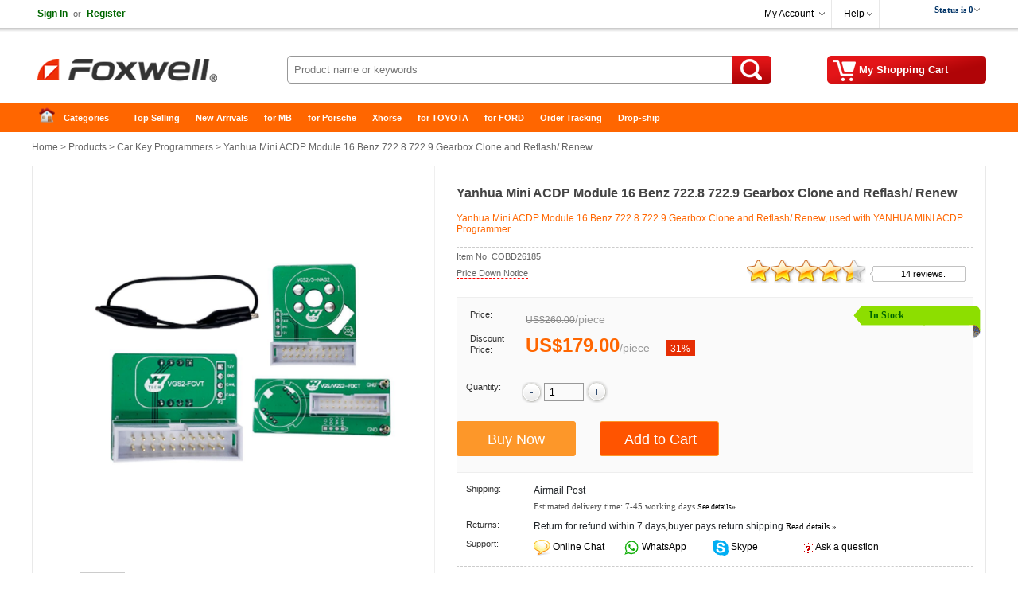

--- FILE ---
content_type: text/html
request_url: https://foxwellpro.com/wholesale/yanhua-mini-acdp-benz-gearbox-clone-module-6185.html
body_size: 72467
content:
<!DOCTYPE html>
<html xmlns:og="http://ogp.me/ns#"  xmlns:fb="http://www.facebook.com/2008/fbml" >
<head>
<meta charset="utf-8" />
<meta name="viewport" content="width=device-width, initial-scale=1, maximum-scale=1.0, user-scalable=no">
<title>Yanhua Mini ACDP Module 16 Benz 722.9 Gearbox Clone and Renew</title>
<meta name="keywords" content="yanhua mini acdp,yanhua acdp" />
<meta name="description" content="Yanhua Mini ACDP Module 16 supports Mercedes Benz Gearbox Clone and Reflash. supports Benz (VGS-FDCT/VGS2-FDCT) dual-clutch gearbox cloning, 722.8 (VGS2-FCVT) gearbox cloning, 2nd and 3rd generation VGS2-NAG2 reflash." />
<meta property="og:url" content="https://www.foxwellpro.com/wholesale/yanhua-mini-acdp-benz-gearbox-clone-module-6185.html" />
<meta property="og:title" content="US$179.00 |Yanhua Mini ACDP Module 16 Benz 722.9 Gearbox Clone and Renew | foxwellpro.com" />
<meta property="og:type" content="product" />
<meta property="og:image" content="https://www.foxwellpro.com/upload/pro/yanhua-mini-acdp-benz-gearbox-clone-module-200.jpg" />
<meta property="og:description" content="Yanhua Mini ACDP Module 16 supports Mercedes Benz Gearbox Clone and Reflash. supports Benz (VGS-FDCT/VGS2-FDCT) dual-clutch gearbox cloning, 722.8 (VGS2-FCVT) gearbox cloning, 2nd and 3rd generation VGS2-NAG2 reflash." />
<meta property="og:site_name" content="foxwellpro.com" />
<meta property="fb:app_id" content="430349907169532" />
<link rel="amphtml" href="https://www.foxwellpro.com/amp/yanhua-mini-acdp-benz-gearbox-clone-module-6185.html"/> 
<link href="//cdn.foxwellpro.com/style.css" rel="stylesheet" type="text/css" />
<link href="//cdn.foxwellpro.com/share.css" rel="stylesheet" type="text/css" />
<link rel="stylesheet" type="text/css" href="//cdn.foxwellpro.com/plugins/slick/slick.css"/>
<link rel="stylesheet" type="text/css" href="/plugins/slick/slick-theme.css"/>
<link href="//cdn.foxwellpro.com/response.css" rel="stylesheet" type="text/css" />
<link rel="stylesheet" href="//cdn.foxwellpro.com/js/jquery-ui-1.12.1/jquery-ui.min.css">
<link rel="apple-touch-icon" type="image/png" sizes="180x180" href="/images/ios-icon-180.png">
<link rel="icon" type="image/png" sizes="196x196" href="/images/favicon-196.png">
<link rel="shortcut icon" href="/images/favicon.ico">
<link rel="canonical" href="https://www.foxwellpro.com/wholesale/yanhua-mini-acdp-benz-gearbox-clone-module-6185.html">
<script type="text/javascript" src="//cdn.foxwellpro.com/js/common.js"></script>
<link rel="prefetch" href="//cdn.foxwellpro.com/js/jquery/1.12.4/jquery.min.js" as="script" />
<link rel="prefetch" href="//cdn.foxwellpro.com/plugins/slick/slick.js" as="script" />

<script type="application/ld+json">
{
  "@context": "https://schema.org/",
  "@type": "Product",
  "name": "Yanhua Mini ACDP Module 16 Benz 722.8 722.9 Gearbox Clone and Reflash/ Renew",
  "image": ["https://www.foxwellpro.com/upload/pro/yanhua-mini-acdp-benz-gearbox-clone-module-1.jpg"],
  "description": "Yanhua Mini ACDP Module 16 supports Mercedes Benz Gearbox Clone and Reflash. supports Benz (VGS-FDCT/VGS2-FDCT) dual-clutch gearbox cloning, 722.8 (VGS2-FCVT) gearbox cloning, 2nd and 3rd generation VGS2-NAG2 reflash.",
  "sku": "COBD26185",
  "mpn": "COBD26185",
  "brand": {
    "@type": "Thing",
    "name": "FOXWELL"
  },
  "review": {
    "@type": "Review",
    "reviewRating": {
      "@type": "Rating",
      "ratingValue": "5",
      "bestRating": "5"
    },
    "author": {
      "@type": "Person",
      "name": "Foxwell Pro"
    }
  },
  "aggregateRating": {
    "@type": "AggregateRating",
    "ratingValue": "4.43",
	"reviewCount": "14"
  },
  "offers": {
    "@type": "Offer",
    "url": "https://www.foxwellpro.com/wholesale/yanhua-mini-acdp-benz-gearbox-clone-module-6185.html",
    "priceCurrency": "EUR",
    "price": "179.00",
    "priceValidUntil": "2025/2/13",
    "itemCondition": "https://schema.org/UsedCondition",
    "availability": "https://schema.org/InStock",
    "seller": {
      "@type": "Organization",
      "name": "foxwell"
    }
  }
}
</script>
<script type="application/ld+json">
{
"@context": "https://schema.org",
  "@type": "BreadcrumbList",
  "itemListElement": [{
    "@type": "ListItem",
    "position": 1,
    "item": {
      "@id": "https://www.foxwellpro.com",
      "name": "Home"
    }
  },{
    "@type": "ListItem",
    "position": 2,
    "item": {
      "@id": "https://www.foxwellpro.com/wholesale/",
      "name": "Product"
    }
 },{
"@type": "ListItem",
"position": 3,
"item": {
"@id": "https://www.foxwellpro.com/wholesale/car-key-programmers/",
"name": "Car Key Programmers"
}
},{
"@type": "ListItem",
"position": 4,
"item": {
"@id": "https://www.foxwellpro.com/wholesale/yanhua-mini-acdp-benz-gearbox-clone-module-6185.html",
"name": "Yanhua Mini ACDP Module 16 Benz 722.8 722.9 Gearbox Clone and Reflash/ Renew"
}
} ]
}
</script>

</head>
<body>
<div class="hd_wrapper">
  <div class="hd_wrap_fun">
    <div class="hd_wr_f_nav" id="welSinInOut"><a href="https://www.foxwellpro.com/app/signin.asp" class="link_green" rel="nofollow"><b>Sign In</b></a><span class="gray px11">or</span><a href="https://www.foxwellpro.com/app/regist.asp" class="link_green" rel="nofollow"><b>Register</b></a></div>
    <div class="hd_wr_f_bar">
      <div class="hd_wr_f_my">
        <div class="hd_wr_nav"><a href="https://www.foxwellpro.com/members/" rel="nofollow">My Account</a>
          <ul>
            <a href="https://www.foxwellpro.com/members/?action=orders" rel="nofollow">My Orders</a> <a href="/members/?action=inbox" rel="nofollow">My Tickets</a> <a href="/members/?action=reviews" rel="nofollow">My Reviews</a> <a href="/members/?action=specialproducts" rel="nofollow">VIP Special Products</a> <a id="myaccount_myfavorites" href="/members/?action=myfavorites" rel="nofollow">My Favorites</a>
          </ul>
        </div>
      </div>
      <div class="hd_wr_f_help">
        <div class="hd_wr_nav"><a href="/support/" rel="nofollow">Help</a>
          <ul>
            <a href="/support/" rel="nofollow">Help Center</a> <a href="/support/msg_add.asp" rel="nofollow">Freed Back</a>
          </ul>
        </div>
      </div>
      <div class="hd_wr_f_shipto"><div class="hd_f_n_c"><div class="hd_currency"><ul><li><span class="hdcurr" id="hd_curr_code"><img src="/images/ico_currency/USD.gif" /> USD</span><ul class="currency"><div class="cu_ton_top"></div><a rel="nofollow" href="javascript:void(0);" data="USD"><img src="/images/ico_currency/USD.gif" border="0" align="absmiddle" hspace="5">  U.S.Dollar</a><a rel="nofollow" href="javascript:void(0);" data="EUR"><img src="/images/ico_currency/EUR.gif" border="0" align="absmiddle" hspace="5">  Euro</a><a rel="nofollow" href="javascript:void(0);" data="GBP"><img src="/images/ico_currency/GBP.gif" border="0" align="absmiddle" hspace="5">  British Pound</a><a rel="nofollow" href="javascript:void(0);" data="AUD"><img src="/images/ico_currency/AUD.gif" border="0" align="absmiddle" hspace="5">  Australian Dollar</a><div class="clear"></div></ul></li></ul></div><script type="text/javascript">setTimeout("InitializeCurrencyCode('');",10);</script></div></div>
    </div>
  </div>
</div>
<div class="header">
  <div class="hd_logo"><a href="https://www.foxwellpro.com" target="_top">Foxwell Auto Diagnostic Tool and Accessories supplier, Wholesale, Drop-ship</a></div>
  <div class="hd_cart"><a href="https://www.foxwellpro.com/app/order.asp" target="_top" rel="nofollow"><span id="str_num_mycart">My Shopping Cart</span></a></div>
<div class="hd_sch">
	<form name="formSearch" method="get" onsubmit="javascript:return CF_Search();" action="/search/">
		<span class="sch_txt"></span>
		<input name="q" type="text" id="q" class="kw" maxlength="50" placeholder="Product name or keywords">
		<input type="submit" value="Search" class="go" title="search" />
	</form>
</div>
 </div>
<div class="clear"></div>
<div id="content"> <div class="hd_nav"><div class="hd_ct">
	<ul>
		<li class="fir"><a href="/">Home</a></li>
		<li>
			<a class="ac_a_sm" href="/wholesale/" title="OBD2 Center">Categories</a>
			<ul>
	<li><a href="/wholesale/car-diagnostic-tools/" title="Car Diagnostic Tools">Car Diagnostic Tools</a></li>
	<li><a href="/wholesale/original-brand-tools/" title="Original Brand Tools">Original Brand Tools</a></li>
	<li><a href="/wholesale/car-key-programmers/" title="Car Key Programmers">Car Key Programmers</a></li>
	<li><a href="/wholesale/obd2-code-scanners/" title="OBD2 Code Scanners">OBD2 Code Scanners</a></li>
	<li><a href="/wholesale/truck-heavy-duty-scanners/" title="Truck Heavy Duty Scanners">Truck Heavy Duty Scanners</a></li>
	<li><a href="/wholesale/ecu-chip-tuning-tools/" title="ECU Chip Tuning Tools">ECU Chip Tuning Tools</a></li>
	<li><a href="/wholesale/odometer-correction-tools/" title="Odometer Correction Tools">Odometer Correction Tools</a></li>
	<li><a href="/wholesale/vag-diagnostic-tool/" title="VAG Diagnostic Tool">VAG Diagnostic Tool</a></li>
	<li><a href="/wholesale/software-update-service/" title="Software Update Service">Software Update Service</a></li>
	<li><a href="/wholesale/original-launch-x431-tools/" title="Original Launch X431 Tools">Original Launch X431 Tools</a></li>
	<li><a href="/wholesale/car-key-blanks/" title="Car Key Blanks">Car Key Blanks</a></li>
	<li><a href="/wholesale/key-cutting-locksmith-tools/" title="Key Cutting & Locksmith Tools">Key Cutting & Locksmith Tools</a></li>
	<li><a href="/wholesale/airbag-service-reset-tools/" title="Airbag/Service Reset Tools">Airbag/Service Reset Tools</a></li>
	<li><a href="/wholesale/obd2-cables-and-connectors/" title="OBD2 Cables and Connectors">OBD2 Cables and Connectors</a></li>
	<li><a href="/wholesale/augocom-camshaft-engine-timing-tool/" title="AUGOCOM Camshaft Engine Timing Tool">AUGOCOM Camshaft Engine Timing Tool</a></li>
	<li><a href="/wholesale/other-obdii-vehicle-tools/" title="Other OBDII Vehicle Tools">Other OBDII Vehicle Tools</a></li>
	<li><a href="/wholesale/car-key-chips/" title="Car Key Chips">Car Key Chips</a></li>
	<li><a href="/wholesale/car-key-blades/" title="Car Key Blades">Car Key Blades</a></li>
	<li><a href="/wholesale/car-diagnostic-software/" title="Car Diagnostic Software">Car Diagnostic Software</a></li>
	<li><a href="/wholesale/automotive-electrical-testers-test-leads/" title="Automotive Electrical Testers & Test Leads">Automotive Electrical Testers & Test Leads</a></li>
	<li><a href="/wholesale/auto-hid-xenon-light-and-led-light/" title="Auto HID Xenon Light and LED Light">Auto HID Xenon Light and LED Light</a></li>
	<li><a href="/wholesale/consumer-electronic/" title="Consumer Electronic">Consumer Electronic</a></li>
	<li><a href="/wholesale/automotive-electronics/" title="Automotive Electronics">Automotive Electronics</a></li>
	<li><a href="/wholesale/vident-obd2-diagnosis/" title="VIDENT OBD2 Diagnosis">VIDENT OBD2 Diagnosis</a></li>
	<li><a href="/wholesale/mb-star-diagnostic-tools/" title="MB Star Diagnostic Tools">MB Star Diagnostic Tools</a></li>
	<li><a href="/wholesale/health-care/" title="Health Care">Health Care</a></li>
	<li><a href="/wholesale/special-deals/" title="Special Deals">Special Deals</a></li>
	<li><a href="/wholesale/consumer-electronics/" title="Consumer Electronics">Consumer Electronics</a></li>
	<li><a href="/wholesale/repair-maintenance-tools/" title="Repair & Maintenance Tools">Repair & Maintenance Tools</a></li>
	<li><a href="/wholesale/expired-tools/" title="Expired Tools">Expired Tools</a></li>
	<li><a href="/wholesale/outdoor/" title="Outdoor">Outdoor</a></li>
	<li><a href="/wholesale/home-garden/" title="Home & Garden">Home & Garden</a></li>
			</ul>
		</li>
		<li><a class="ac_ats" href="/wholesale/hot_selling.html" title="Top Selling">Top Selling</a></li>
		<li><a class="ac_ats" href="/wholesale/new_arrivals.html" title="New Arrivals">New Arrivals</a></li>
		<li><a class="ac_ats" href="/tags/mb.html" title="for MB">for MB</a></li>
		<li><a class="ac_ats" href="/tags/porsche.html" title="for Porsche">for Porsche</a></li>
		<li><a class="ac_ats" href="/wholesale/Brand-xhorse/" title="Xhorse">Xhorse</a></li>
		<li><a class="ac_ats" href="/tags/toyota.html" title="for TOYOTA">for TOYOTA</a></li>
		<li><a class="ac_ats" href="/tags/ford.html" title="for FORD">for FORD</a></li>
		<li><a class="ac_ats" href="/app/getOrderInfo.asp" title="Order Tracking">Order Tracking</a></li>
		<li class=" lst"><a class="ac_ats" href="/info/drop-ship/" title="Drop-ship">Drop-ship</a></li>
	</ul>
</div></div>

  <div id="main"> 	<div class="breadcrumb"><a href="/">Home</a> &gt; <a href="/wholesale/">Products</a> &gt; <a href="/wholesale/car-key-programmers/">Car Key Programmers</a> &gt; Yanhua Mini ACDP Module 16 Benz 722.8 722.9 Gearbox Clone and Reflash/ Renew</div>

    <div class="pro_chief">
    <div id="preview">
        <div class="jqzoom" id="spec-n1"><img src="/upload/pro/yanhua-mini-acdp-benz-gearbox-clone-module-1.jpg" width="400" jqimg="/upload/pro/yanhua-mini-acdp-benz-gearbox-clone-module-1.jpg" alt="Yanhua Mini ACDP Module 16 Benz 722.8 722.9 Gearbox Clone and Reflash/ Renew" /></div>
        <div id="spec-n5">
          <div class="control" id="spec-left"></div>
          <div id="spec-list"> <ul class="list-h"><li><img src="/upload/pro/yanhua-mini-acdp-benz-gearbox-clone-module-1.jpg" width="50" height="50" alt="Yanhua Mini ACDP Module 16 Benz 722.8 722.9 Gearbox Clone and Reflash/ Renew" /></li></ul> </div>
          <div class="control" id="spec-right"></div>
        </div>
      </div>
      <div class="focus_propic"><div class="slider single-item"><div><img src="/upload/pro/yanhua-mini-acdp-benz-gearbox-clone-module-1.jpg" alt="Yanhua Mini ACDP Module 16 Benz 722.8 722.9 Gearbox Clone and Reflash/ Renew" /></div></div></div>
      <div class="brief">
        <h1 class="itemname">Yanhua Mini ACDP Module 16 Benz 722.8 722.9 Gearbox Clone and Reflash/ Renew</h1>
        <div class="slogan">Yanhua Mini ACDP Module 16 Benz 722.8 722.9 Gearbox Clone and Reflash/ Renew, used with YANHUA MINI ACDP Programmer.</div>
        <div class="pnline"></div>
        <div class="pro_c_b_itemno"><span class="itemno">Item No. COBD26185</span><span id="num_pro_sold_6185"></span> <span class="pricenotice"><a href="/notice/yanhua-mini-acdp-benz-gearbox-clone-module-6185.html" title="Price Down Notice" target="_blank">Price Down Notice</a></span></div>
        <div class="pro_ch_bf_rate" id="pro_rate_6185">
          <div class="pro_ch_bf_rate_bg">
            <div class="pro_ch_bf_rate_vw" style="width:132.857142857143px;"></div>
          </div>
          <div class="pro_ch_bf_rate_tx"><a href="/reviews/?ProID=6185" target="_blank">14 reviews.</a></div>
        </div>
        <div class="blank15px"></div>
        <div class="pro_bo_m">
          <div class="pro_bo_stock_pra"> <div class="p_bo_instock">In Stock</div> </div>
          <div class="sys_item_spec">  <dl class="clearfix iteminfo_parameter iteminfo_parameter_default lh32"><dt>Price:</dt><dd><span class="sys_item_mktprice price_data" data="260">US$260.00</span><span class="p-splitter">/</span><span class="p-unit"> piece </span></dd></dl><dl class="clearfix iteminfo_parameter lh32"><dt style="line-height:14px;">Discount Price:</dt><dd><div class="wrap-price"><span class="sys_item_price price_data" data="179">US$179.00</span><span class="p-splitter">/</span><span class="p-unit"> piece </span><span class="p-discount-rate">31%</span></div></dd></dl>
            <div class="blank10px"></div>
            
             </div>
          <div class="blank15px"></div>
          <dl class="clearfix iteminfo_parameter" id="id_pro_b_item_oQty">
            <dt>Quantity:</dt>
            <dd> <a href="javascript:void(0)" onClick="updateQuantity('oQty', 'minus', 1);"><img src="//cdn.foxwellpro.com/images/bg/minus.png" /></a>
              <input name="oQty" type="text" class="input" id="oQty" size="4" maxlength="6" style="margin:-10px 0 10px 0; vertical-align:middle;" onKeyPress="event.returnValue=IsDigit();" value="1" onKeyUp="IsOrderNeedQty('Y','oQty');" />
              <a href="javascript:void(0)" onClick="updateQuantity('oQty', 'plus', 1);"><img src="//cdn.foxwellpro.com/images/bg/plus.png" /></a> &nbsp;&nbsp; <b><span id="alert_o_need_oQty" class="alert"></span></b> </dd>
            <div class="clear"></div>
          </dl>
          <div class="blank15px"></div>
          <div class="pro_bo_add_l">
            <input name="btn_buyitnow"  type="button" class="btn_buyitnow" value="Buy Now" title="Buy It Now" onClick="javascript:ShoppingCartAdd('6185','BuyItNow','','oSize','','oColor','Y','oQty');return false;" onMouseOver="javascript:IsOrderNeedSize('','oSize');IsOrderNeedColor('','oColor');IsOrderNeedQty('Y','oQty');return false;" />
          </div>
          <div class="pro_bo_add_m">
            <input name="add_to_cart"  type="button" class="btn_addtocart" value="Add to Cart" title="Add to Cart" onClick="javascript:ShoppingCartAdd('6185','Single','','oSize','','oColor','Y','oQty');return false;" onMouseOver="javascript:IsOrderNeedSize('','oSize');IsOrderNeedColor('','oColor');IsOrderNeedQty('Y','oQty');return false;" />
          </div>
          <div class="blank5px"></div>
        </div>
        <div class="blank10px"></div>
        <dl>
          <dt class="w100px">Shipping:</dt>
          <dd class="w420px"><span id="shippingcost"></span><span class="shippingmethod">Airmail Post</span><br /><span class="px11 verdana gray_dark">Estimated delivery time: <span id="shippingtime">7-45</span> working days.<a href="/support/what-delivery-option-is-available-for-me-70.html" target="_blank"><span class="px10">See details»</span></a></span></dd>
          <div class="clear"></div>
          		<dt class="w100px">Returns:</dt>		<dd class="w420px">Return for refund within 7 days,buyer pays return shipping.<a href="/support/return-policy-4174.html" target="_blank"><span class="px11 verdana">Read details »</span></a></dd>
          <div class="clear"></div>
          <dt class="w100px">Support:</dt>
          <dd class="w420px"> <span class="fl50"><img src="//cdn.foxwellpro.com/images/ico/ocs.gif" hspace="3" border="0" align="absmiddle" /> <a class="chat" href="javascript:void(0);" onClick="OverlayChatWidgetV2.Show();OverlayChatWidgetV2.SetMode('chat');" rel="nofollow"> Online Chat</a></span> <span class="fl50"><img src="//cdn.foxwellpro.com/images/ico/whatsapp.png" hspace="3" border="0" align="absmiddle" /><a class="chat" href="https://api.whatsapp.com/send?phone=8615000620749&text=&source=foxwellpro.com&data=" target="_blank" rel="nofollow"> WhatsApp</a></span> <span class="fl50"><img src="//cdn.foxwellpro.com/images/ico/skype.png" hspace="3" border="0" align="absmiddle" /><a class="chat" href="skype:live:chinaobd2" rel="nofollow"> Skype</a></span> <span class="fl50"><img src="//cdn.foxwellpro.com/images/ico/s4.gif" hspace="3" border="0" align="absmiddle" /> <a href="/support/msg_add.asp?DirID=2&ProID=6185&q=yanhua mini acdp,yanhua acdp" title="ask a questions about Yanhua Mini ACDP Module 16 Benz 722.8 722.9 Gearbox Clone and Reflash/ Renew"> Ask a question</a></span> </dd>
        </dl>
        <div class="blank5px"></div>
        <div class="dashed5px"></div>
        <div class="blank10px"></div>
        <div class="pro_ch_bf_digg">
          <div class="pro_digg_180x35"><a href="javascript:ProDiggIt('6185','sv_pro_digg_6185');"><span id="num_pro_digg_6185"></span></a><span id="sv_pro_digg_6185" class="alert"></span></div>
        </div>
        <div class="pro_ch_bf_share" id="sharethis"></div>
        <div class="clear"></div>
        <form method="post" name="formOrderAdd" id="formOrderAdd" action="https://www.foxwellpro.com/app/order.asp">
          <input type="hidden" name="ProID" id="ProID" value="6185" />
          <input type="hidden" name="oSize" id="oSize" value="" />
          <input type="hidden" name="oColor" id="oColor" value="" />
          <input type="hidden" name="oQty" value="" />
          <input type="hidden" name="Action" value="" />
          <input type="hidden" name="AddMethod" value="" />
          <input type="submit" style="display:none" />
        </form>
      </div>
      
      <div class="clear"></div>
    </div>
    <div class="similarpro"><div class="slidertitle"><h2>Related Accessories/Similar Items</h2></div><div class="slider responsive">
	<div class="product-inner"><div class="pic"><a href="/wholesale/yanhua-mini-acdp-module14-mps6-gearbox-clone-6158.html" title="Yanhua Mini ACDP Module14 MPS6 Gearbox Clone for Volvo/Landrover/Ford/Chrysler/Dodge"><img src="/upload/pro/yanhua-mini-acdp-module14-mps6-gearbox-clone-1-200.jpg" width="180" height="180" border="0" hspace="0" vspace="0" alt="Yanhua Mini ACDP Module14 MPS6 Gearbox Clone for Volvo/Landrover/Ford/Chrysler/Dodge" align="absmiddle" /></a></div><div class="product-info"><div class="name"><a href="/wholesale/yanhua-mini-acdp-module14-mps6-gearbox-clone-6158.html" title="Yanhua Mini ACDP Module14 MPS6 Gearbox Clone for Volvo/Landrover/Ford/Chrysler/Dodge">Yanhua Mini ACDP Module14 MPS6 Gearbox Clone for Vol ...</a></div><div class="price"><b class="price_data" data="98.99">US$98.99</b> &nbsp;/&nbsp;piece </div></div>	</div>	<div class="product-inner"><div class="pic"><a href="/wholesale/porsche-bcm-tester-5946.html" title="Porsche BCM Tester Can Work with Yanhua Mini ACDP"><img src="/upload/pro/porsche-bcm-tester-200.jpg" width="180" height="180" border="0" hspace="0" vspace="0" alt="Porsche BCM Tester Can Work with Yanhua Mini ACDP" align="absmiddle" /></a></div><div class="product-info"><div class="name"><a href="/wholesale/porsche-bcm-tester-5946.html" title="Porsche BCM Tester Can Work with Yanhua Mini ACDP">Porsche BCM Tester Can Work with Yanhua Mini ACDP</a></div><div class="price"><b class="price_data" data="88">US$88.00</b> &nbsp;/&nbsp;piece </div></div>	</div>	<div class="product-inner"><div class="pic"><a href="/wholesale/bdm01-adapter-for-yanhua-mini-acdp-module1-5962.html" title="BDM01 Adapter for Yanhua Mini ACDP Module1 BMW CAS1-CAS4+"><img src="/upload/pro/bdm01-adapter-for-yanhua-mini-acdp-module1-200.jpg" width="180" height="180" border="0" hspace="0" vspace="0" alt="BDM01 Adapter for Yanhua Mini ACDP Module1 BMW CAS1-CAS4+" align="absmiddle" /></a></div><div class="product-info"><div class="name"><a href="/wholesale/bdm01-adapter-for-yanhua-mini-acdp-module1-5962.html" title="BDM01 Adapter for Yanhua Mini ACDP Module1 BMW CAS1-CAS4+">BDM01 Adapter for Yanhua Mini ACDP Module1 BMW CAS1- ...</a></div><div class="price"><b class="price_data" data="41.99">US$41.99</b> &nbsp;/&nbsp;piece </div></div>	</div>	<div class="product-inner"><div class="pic"><a href="/wholesale/yanhua-mini-acdp-module13-vw-gearbox-module-clone-5805.html" title="Yanhua Mini ACDP Module13 Volkswagen/Audi Gearbox Module Clone"><img src="/upload/pro/yanhua-mini-acdp-module13-vw-gearbox-module-clone-200.jpg" width="180" height="180" border="0" hspace="0" vspace="0" alt="Yanhua Mini ACDP Module13 Volkswagen/Audi Gearbox Module Clone" align="absmiddle" /></a></div><div class="product-info"><div class="name"><a href="/wholesale/yanhua-mini-acdp-module13-vw-gearbox-module-clone-5805.html" title="Yanhua Mini ACDP Module13 Volkswagen/Audi Gearbox Module Clone">Yanhua Mini ACDP Module13 Volkswagen/Audi Gearbox Mo ...</a></div><div class="price"><b class="price_data" data="167">US$167.00</b> &nbsp;/&nbsp;piece </div></div>	</div>	<div class="product-inner"><div class="pic"><a href="/wholesale/yanhua-mini-acdp-puncture-socket-5951.html" title="Yanhua Mini ACDP Puncture Socket Read and Write 24/93/95 8-pin EEPROM Data Without Removing/Soldering"><img src="/upload/pro/yanhua-mini-acdp-puncture-socket-200.jpg" width="180" height="180" border="0" hspace="0" vspace="0" alt="Yanhua Mini ACDP Puncture Socket Read and Write 24/93/95 8-pin EEPROM Data Without Removing/Soldering" align="absmiddle" /></a></div><div class="product-info"><div class="name"><a href="/wholesale/yanhua-mini-acdp-puncture-socket-5951.html" title="Yanhua Mini ACDP Puncture Socket Read and Write 24/93/95 8-pin EEPROM Data Without Removing/Soldering">Yanhua Mini ACDP Puncture Socket Read and Write 24/9 ...</a></div><div class="price"><b class="price_data" data="19">US$19.00</b> &nbsp;/&nbsp;piece </div></div>	</div>	<div class="product-inner"><div class="pic"><a href="/wholesale/kvm-v2-adapter-for-yanhua-mini-acdp-module9-land-rover-5960.html" title="KVM V2 Adapter for Yanhua Mini ACDP Module9 Land Rover"><img src="/upload/pro/kvm-v2-adapter-for-yanhua-mini-acdp-module9-land-rover-200.jpg" width="180" height="180" border="0" hspace="0" vspace="0" alt="KVM V2 Adapter for Yanhua Mini ACDP Module9 Land Rover" align="absmiddle" /></a></div><div class="product-info"><div class="name"><a href="/wholesale/kvm-v2-adapter-for-yanhua-mini-acdp-module9-land-rover-5960.html" title="KVM V2 Adapter for Yanhua Mini ACDP Module9 Land Rover">KVM V2 Adapter for Yanhua Mini ACDP Module9 Land Rover</a></div><div class="price"><b class="price_data" data="51.99">US$51.99</b> &nbsp;/&nbsp;piece </div></div>	</div>	<div class="product-inner"><div class="pic"><a href="/wholesale/yanhua-mini-acdp-bmw-x8-interface-board-6127.html" title="YANHUA Mini ACDP Bench Mode BMW DME X8 N45 N46 Interface Board"><img src="/upload/pro/yanhua-mini-acdp-bmw-x8-interface-board-200.jpg" width="180" height="180" border="0" hspace="0" vspace="0" alt="YANHUA Mini ACDP Bench Mode BMW DME X8 N45 N46 Interface Board" align="absmiddle" /></a></div><div class="product-info"><div class="name"><a href="/wholesale/yanhua-mini-acdp-bmw-x8-interface-board-6127.html" title="YANHUA Mini ACDP Bench Mode BMW DME X8 N45 N46 Interface Board">YANHUA Mini ACDP Bench Mode BMW DME X8 N45 N46 Inter ...</a></div><div class="price"><b class="price_data" data="37.99">US$37.99</b> &nbsp;/&nbsp;piece </div></div>	</div>	<div class="product-inner"><div class="pic"><a href="/wholesale/yanhua-mini-acdp-b48b58-bench-interface-board-5940.html" title="Yanhua Mini ACDP BMW B48/B58 Interface Board for B48/B58 ISN Reading and Clone via Bench Mode"><img src="/upload/pro/yanhua-mini-acdp-b48b58-bench-interface-board-200.jpg" width="180" height="180" border="0" hspace="0" vspace="0" alt="Yanhua Mini ACDP BMW B48/B58 Interface Board for B48/B58 ISN Reading and Clone via Bench Mode" align="absmiddle" /></a></div><div class="product-info"><div class="name"><a href="/wholesale/yanhua-mini-acdp-b48b58-bench-interface-board-5940.html" title="Yanhua Mini ACDP BMW B48/B58 Interface Board for B48/B58 ISN Reading and Clone via Bench Mode">Yanhua Mini ACDP BMW B48/B58 Interface Board for B48 ...</a></div><div class="price"><b class="price_data" data="45">US$45.00</b> &nbsp;/&nbsp;piece </div></div>	</div>	<div class="product-inner"><div class="pic"><a href="/wholesale/yanhua-mini-acdp-bmw-dme-x7-interface-board-6130.html" title="Yanhua Mini ACDP Bench Mode BMW DME X7 N57 DME Adapter Interface Board"><img src="/upload/pro/yanhua-mini-acdp-bmw-dme-x7-interface-board-200.jpg" width="180" height="180" border="0" hspace="0" vspace="0" alt="Yanhua Mini ACDP Bench Mode BMW DME X7 N57 DME Adapter Interface Board" align="absmiddle" /></a></div><div class="product-info"><div class="name"><a href="/wholesale/yanhua-mini-acdp-bmw-dme-x7-interface-board-6130.html" title="Yanhua Mini ACDP Bench Mode BMW DME X7 N57 DME Adapter Interface Board">Yanhua Mini ACDP Bench Mode BMW DME X7 N57 DME Adapt ...</a></div><div class="price"><b class="price_data" data="33.9">US$33.90</b> &nbsp;/&nbsp;piece </div></div>	</div>	<div class="product-inner"><div class="pic"><a href="/wholesale/yanhua-mini-acdp-x4-x8-interface-board-6128.html" title="Yanhua Mini ACDP BMW DME Adapter X4 N12 N14 Interface Board Bench Mode"><img src="/upload/pro/yanhua-mini-acdp-x4-x8-interface-board-200.jpg" width="180" height="180" border="0" hspace="0" vspace="0" alt="Yanhua Mini ACDP BMW DME Adapter X4 N12 N14 Interface Board Bench Mode" align="absmiddle" /></a></div><div class="product-info"><div class="name"><a href="/wholesale/yanhua-mini-acdp-x4-x8-interface-board-6128.html" title="Yanhua Mini ACDP BMW DME Adapter X4 N12 N14 Interface Board Bench Mode">Yanhua Mini ACDP BMW DME Adapter X4 N12 N14 Interfac ...</a></div><div class="price"><b class="price_data" data="32.49">US$32.49</b> &nbsp;/&nbsp;piece </div></div>	</div>	<div class="product-inner"><div class="pic"><a href="/wholesale/cas2-interface-board-for-yanhua-mini-acdp-6125.html" title="CAS2 Interface Board for YANHUA MINI ACDP Programmer"><img src="/upload/pro/cas2-interface-board-for-yanhua-mini-acdp-200.jpg" width="180" height="180" border="0" hspace="0" vspace="0" alt="CAS2 Interface Board for YANHUA MINI ACDP Programmer" align="absmiddle" /></a></div><div class="product-info"><div class="name"><a href="/wholesale/cas2-interface-board-for-yanhua-mini-acdp-6125.html" title="CAS2 Interface Board for YANHUA MINI ACDP Programmer">CAS2 Interface Board for YANHUA MINI ACDP Programmer</a></div><div class="price"><b class="price_data" data="37.9">US$37.90</b> &nbsp;/&nbsp;piece </div></div>	</div></div></div>

    <div class="detail-main-layout">
      <div class="detail">
        <div class="pro_ctab">
          <ul>
            <li id="p_ab_mn_1" class="current" onClick="AreaMultiMenuShowHide('p_ab_mn_','p_ab_vw_',2,1,'current','');"><span>Product Details</span></li>
            <li id="p_ab_mn_2" onClick="AreaMultiMenuShowHide('p_ab_mn_','p_ab_vw_',2,2,'current','');ProReviews_Pagination('p_ab_vw_2','/ajax/pro_rev_list.asp','ProID=6185','begin');"><span>Product's Reviews<b id="num_pro_review_6185"></b></span></li>
            <li><span><a href="/reviews/details-6185.html">Write a Review</a></span></li>
            <li><span><a href="#na_pro_releated">Related Products</a></span></li>
          </ul>
        </div>
        <div id="p_ab_vw_1" style="display:">
          <div class="blank5px"></div>
          <div class="exh_m_cont">
           <strong>Yanhua Mini ACDP Module 16 Benz Gearbox Clone and Reflash/ Renew</strong><ul>    <li>Support cloning Mercedes-Benz (VGS-FDCT/ VGS2-FDCT) dual-clutch gearbox.</li>    <li>Support cloning Mercedes-Benz 722.8 (VGS2-FCVT) gearbox.</li>    <li>Support Mercedes-Benz 722.9 the second generation (VGS2-NAG2) gearbox refresh/renew.</li>    <li>Support Mercedes-Benz 722.9 the third generation (VGS3-NAG2) gearbox refresh/renew.</li></ul>The special interface board connection method replaces the traditional plugging wire method to prevent plug wire to opposite direction and wrong place, simple and efficient, plug and play, safe and reliable.<br /><br />Example: Renew/Virgin Benz 722.9 VGS3 gearbox with Yanhua ACDP<br /><img alt="yanhua-acdp-benz-gearbox-clone-1" src="/upload/temp/yanhua-mini-acdp-benz-gearbox-clone-module-1.jpg" /><br /><img alt="yanhua-acdp-benz-gearbox-clone-2" src="/upload/temp/yanhua-mini-acdp-benz-gearbox-clone-module-2.jpg" /><br /><img alt="yanhua-acdp-benz-gearbox-clone-3" src="/upload/temp/yanhua-mini-acdp-benz-gearbox-clone-module-3.jpg" /><p><strong>ACDP Mini Configuration List (Module 16 )</strong></p><table class="dbtable">    <tbody>        <tr>            <td><strong>Item NO. </strong></td>            <td><strong>Adapters/Parts </strong></td>            <td><strong>Pictures</strong></td>            <td><strong>Quantity </strong></td>            <td><strong>Adapters/Parts Functions</strong></td>        </tr>        <tr>            <td>1</td>            <td>VGS2-FCVT  Interface board</td>            <td><img alt="vgs-fdvt-interface-board" src="/upload/temp/yanhua-mini-acdp-benz-gearbox-clone-module-4.png" /></td>            <td>1PC</td>            <td>Applicable to connect <a href="/tags/mb.html" title="mb star" target="_blank">MB</a> 722.8 (VGS2-FCVT) gearbox</td>        </tr>        <tr>            <td>2</td>            <td>VGS/VGS2-FDCT Interface board</td>            <td><img alt="vgs-fdct-interface-board" src="/upload/temp/yanhua-mini-acdp-benz-gearbox-clone-module-5.png" /></td>            <td>1PC</td>            <td>Applicable to connect <a href="/tags/mb.html" title="mb star" target="_blank">MB</a> (VGS-FDCT/VGS2-FDCT) dual-clutch gearbox</td>        </tr>        <tr>            <td>3</td>            <td>VGS2/3-NAG2  Interface board</td>            <td><img alt="vgs-nag2-interface-board" src="/upload/temp/yanhua-mini-acdp-benz-gearbox-clone-module-6.png" /></td>            <td>1 PC</td>            <td>Applicable to connect <a href="/tags/mb.html" title="mb star c4" target="_blank">MB</a> 722.9-2/3 (VGS2-NAG2/ VGS3-NAG2) gearbox</td>        </tr>        <tr>            <td>3</td>            <td>GND Cable</td>            <td> </td>            <td>1 PC</td>            <td>Applicable to connect VGS/VGS2-FDCT Interface board and gearbox（for spare）</td>        </tr>    </tbody></table>
          <div class="blank15px"></div>
          <p><img src="//cdn.foxwellpro.com/upload/support/tip-1.jpg" alt="Yanhua Mini ACDP Module 16 Benz 722.8 722.9 Gearbox Clone and Reflash/ Renew order tips 1" /></p>
          </div>
          <div class="blank15px"></div>
          <div class="tag"><b class="px14">Tags:</b> 			<a href="/producttags/yanhua-mini-acdp.html"><strong>Yanhua Mini ACDP</strong></a>
			<a href="/producttags/yanhua-acdp.html">Yanhua acdp</a>
<div class="clear"></div></div>
          <div class="blank10px"></div>
          <div class="page_prev_next">
            <div class="prev">Previous: <a href="/wholesale/godiag-v600-bm-bmw-programmer-6184.html">GODIAG V600-BM Diagnostic and Programming Tool for BMW Supports DOIP K-Line CAN FD same Functions as BMW ICOM A2/ ICOM Next</a></div>
            <div class="next">Next: <a href="/wholesale/np-tools-smart-5-in-1-tool-hu66-v3-6186.html">NP Tools Smart 5 In 1 Tool HU66V.3 Quick Open Tool</a></div>
          </div>
        </div>
        <div id="p_ab_vw_2" style="display:none">
          <div class="loading_img"></div>
        </div>
        <div class="blank15px"></div>
        <div id="na_pro_releated" class="pBox">
          <div class="hd"><span class="more">
          <a href="/wholesale/">More</a>
          <a href="/wholesale/featured_products.html">More</a>
          <a href="/wholesale/hot_selling.html">More</a>
          <a href="/wholesale/special_offers.html">More</a>
          <a href="/wholesale/new_arrivals.html">More</a>
          <a href="/wholesale/free_shipping.html">More</a>
          </span>
            <ul>
              <li>Related Items</li>
              <li>Recommond Tools</li>
              <li>Hot Sale</li>
              <li>On Sale</li>
              <li>New Arrivals</li>
              <li>Freeshipping Items</li>
            </ul>
          </div>
          <div class="bd">
            <div class="con"><div class="picScroll">
<ul>
	<li>
		<div class="pic"><a href="/wholesale/obdstar-x300-mini-for-chrysler-6404.html" title="OBDSTAR X300 MINI Chrysler Jeep Dodge IMMO Key and Mileage Programmer Supports Oil Reset"><img src="/upload/pro/obdstar-x300-mini-chrysler-programmer-200.jpg" width="120" height="120" border="0" hspace="0" vspace="0" alt="OBDSTAR X300 MINI Chrysler Jeep Dodge IMMO Key and Mileage Programmer Supports Oil Reset" align="absmiddle" /></a></div>
		<div class="name"><a href="/wholesale/obdstar-x300-mini-for-chrysler-6404.html" title="OBDSTAR X300 MINI Chrysler Jeep Dodge IMMO Key and Mileage Programmer Supports Oil Reset">OBDSTAR X300 MINI Chrysler Jeep  ...</a></div>
		<div class="price"><b class="price_data" data="289">US$289.00</b> &nbsp;/&nbsp;piece </div>
	</li>
	<li>
		<div class="pic"><a href="/wholesale/vocom-ii-mini-wifi-diagnostic-tool-for-volvo-9999.html" title="Original Mini Volvo Vocom II Adapter 88894200 Truck Diagnostic Tool Support Wifi Work for Volvo/Renault/UD/Mack Trucks"><img src="/upload/pro/vocom-ii-mini-wifi-diagnostic-tool-for-volvo-200.jpg" width="120" height="120" border="0" hspace="0" vspace="0" alt="Original Mini Volvo Vocom II Adapter 88894200 Truck Diagnostic Tool Support Wifi Work for Volvo/Renault/UD/Mack Trucks" align="absmiddle" /></a></div>
		<div class="name"><a href="/wholesale/vocom-ii-mini-wifi-diagnostic-tool-for-volvo-9999.html" title="Original Mini Volvo Vocom II Adapter 88894200 Truck Diagnostic Tool Support Wifi Work for Volvo/Renault/UD/Mack Trucks">Original Mini Volvo Vocom II Ada ...</a></div>
		<div class="price"><b class="price_data" data="989">US$989.00</b> &nbsp;/&nbsp;piece </div>
	</li>
	<li>
		<div class="pic"><a href="/wholesale/xhorse-vvdi-key-tool-max-pro-9958.html" title="2023 Newest Xhorse VVDI Key Tool Max Pro With MINI OBD Tool Function Support Read Voltage and Leakage Current"><img src="/upload/pro/xhorse-vvdi-key-tool-max-pro-200.jpg" width="120" height="120" border="0" hspace="0" vspace="0" alt="2023 Newest Xhorse VVDI Key Tool Max Pro With MINI OBD Tool Function Support Read Voltage and Leakage Current" align="absmiddle" /></a></div>
		<div class="name"><a href="/wholesale/xhorse-vvdi-key-tool-max-pro-9958.html" title="2023 Newest Xhorse VVDI Key Tool Max Pro With MINI OBD Tool Function Support Read Voltage and Leakage Current">2023 Newest Xhorse VVDI Key Tool ...</a></div>
		<div class="price"><b class="price_data" data="439">US$439.00</b> &nbsp;/&nbsp;piece </div>
	</li>
	<li>
		<div class="pic"><a href="/wholesale/yanhua-mini-acdp-bmw-fem-bdc-module-6623.html" title="Yanhua Mini ACDP Module2 BMW FEM/BDC Support IMMO Key Programming, Odometer Reset, Module Recovery, Data Backup"><img src="/upload/pro/yanhua-mini-acdp-bmw-fem-bdc-module-200.jpg" width="120" height="120" border="0" hspace="0" vspace="0" alt="Yanhua Mini ACDP Module2 BMW FEM/BDC Support IMMO Key Programming, Odometer Reset, Module Recovery, Data Backup" align="absmiddle" /></a></div>
		<div class="name"><a href="/wholesale/yanhua-mini-acdp-bmw-fem-bdc-module-6623.html" title="Yanhua Mini ACDP Module2 BMW FEM/BDC Support IMMO Key Programming, Odometer Reset, Module Recovery, Data Backup">Yanhua Mini ACDP Module2 BMW FEM ...</a></div>
		<div class="price"><b class="price_data" data="297">US$297.00</b> &nbsp;/&nbsp;piece </div>
	</li>
	<li>
		<div class="pic"><a href="/wholesale/yanhua-mini-acdp-module25-for-vw-audi-0de-gearbox-mileage-correction-9947.html" title="Yanhua Mini ACDP Module25 For VW/Audi 0DE Gearbox Mileage Correction"><img src="/upload/pro/yanhua-mini-acdp-module25-for-vw-audi-0de-gearbox-mileage-correction-200.jpg" width="120" height="120" border="0" hspace="0" vspace="0" alt="Yanhua Mini ACDP Module25 For VW/Audi 0DE Gearbox Mileage Correction" align="absmiddle" /></a></div>
		<div class="name"><a href="/wholesale/yanhua-mini-acdp-module25-for-vw-audi-0de-gearbox-mileage-correction-9947.html" title="Yanhua Mini ACDP Module25 For VW/Audi 0DE Gearbox Mileage Correction">Yanhua Mini ACDP Module25 For VW ...</a></div>
		<div class="price"><b class="price_data" data="194">US$194.00</b> &nbsp;/&nbsp;piece </div>
	</li>
	<li>
		<div class="pic"><a href="/wholesale/autel-maxivci-mini-vci-mini-bluetooth-6486.html" title="Original Autel MaxiVCI Mini VCI Mini Bluetooth Diagnostic Interface for MK808BT MK808TS MX808TS MP808TS TS608"><img src="/upload/pro/autel-maxivci-mini-vci-mini-bluetooth-200.jpg" width="120" height="120" border="0" hspace="0" vspace="0" alt="Original Autel MaxiVCI Mini VCI Mini Bluetooth Diagnostic Interface for MK808BT MK808TS MX808TS MP808TS TS608" align="absmiddle" /></a></div>
		<div class="name"><a href="/wholesale/autel-maxivci-mini-vci-mini-bluetooth-6486.html" title="Original Autel MaxiVCI Mini VCI Mini Bluetooth Diagnostic Interface for MK808BT MK808TS MX808TS MP808TS TS608">Original Autel MaxiVCI Mini VCI  ...</a></div>
		<div class="price"><b class="price_data" data="89">US$89.00</b> &nbsp;/&nbsp;piece </div>
	</li>
</ul>
</div>
</div>
            <div class="con"><div class="picScroll">
<ul>
	<li>
		<div class="pic"><a href="/wholesale/foxwell-nt624-elite-obd2-scanner.html" title="Foxwell NT624 Elite OBD2 EOBD Automotive Scanner Full System Code Reader EPB Oil Reset OBD 2 Auto Scanner Car Diagnostic Tool"><img src="/upload/pro/foxwell-nt624-elite-obd2-scanner-200.jpg" width="120" height="120" border="0" hspace="0" vspace="0" alt="Foxwell NT624 Elite OBD2 EOBD Automotive Scanner Full System Code Reader EPB Oil Reset OBD 2 Auto Scanner Car Diagnostic Tool" align="absmiddle" /></a></div>
		<div class="name"><a href="/wholesale/foxwell-nt624-elite-obd2-scanner.html" title="Foxwell NT624 Elite OBD2 EOBD Automotive Scanner Full System Code Reader EPB Oil Reset OBD 2 Auto Scanner Car Diagnostic Tool">Foxwell NT624 Elite OBD2 EOBD Au ...</a></div>
		<div class="price"><b class="price_data" data="179">US$179.00</b> &nbsp;/&nbsp;piece </div>
	</li>
	<li>
		<div class="pic"><a href="/wholesale/xhorse-vvdi-mini-prog-6174.html" title="Xhorse Mini Prog Multi-functional Chip Programmer"><img src="/upload/pro/xhorse-mini-prog-200.jpg" width="120" height="120" border="0" hspace="0" vspace="0" alt="Xhorse Mini Prog Multi-functional Chip Programmer" align="absmiddle" /></a></div>
		<div class="name"><a href="/wholesale/xhorse-vvdi-mini-prog-6174.html" title="Xhorse Mini Prog Multi-functional Chip Programmer">Xhorse Mini Prog Multi-functiona ...</a></div>
		<div class="price"><b class="price_data" data="389">US$389.00</b> &nbsp;/&nbsp;piece </div>
	</li>
	<li>
		<div class="pic"><a href="/wholesale/foxwell-gt60-plus-premier-5925.html" title="Foxwell GT60 Plus Full System OBD2 Automotive Scanner Actuation&Coding ABS Bleeding DPF Code Reader OBD 2 Car Diagnostic Tool"><img src="/upload/pro/foxwell-gt60-plus-premier-200.jpg" width="120" height="120" border="0" hspace="0" vspace="0" alt="Foxwell GT60 Plus Full System OBD2 Automotive Scanner Actuation&Coding ABS Bleeding DPF Code Reader OBD 2 Car Diagnostic Tool" align="absmiddle" /></a></div>
		<div class="name"><a href="/wholesale/foxwell-gt60-plus-premier-5925.html" title="Foxwell GT60 Plus Full System OBD2 Automotive Scanner Actuation&Coding ABS Bleeding DPF Code Reader OBD 2 Car Diagnostic Tool">Foxwell GT60 Plus Full System OB ...</a></div>
		<div class="price"><b class="price_data" data="899">US$899.00</b> &nbsp;/&nbsp;piece </div>
	</li>
	<li>
		<div class="pic"><a href="/wholesale/vvdi-mb-tool-power-adapter-for-data-acquisition-6617.html" title="Xhorse VVDI MB Tool Power Adapter Work with VVDI Mercedes W164 W204 W210 for Data Acquisition"><img src="/upload/pro/vvdi-mb-tool-power-adapter-for-data-acquisition-200.jpg" width="120" height="120" border="0" hspace="0" vspace="0" alt="Xhorse VVDI MB Tool Power Adapter Work with VVDI Mercedes W164 W204 W210 for Data Acquisition" align="absmiddle" /></a></div>
		<div class="name"><a href="/wholesale/vvdi-mb-tool-power-adapter-for-data-acquisition-6617.html" title="Xhorse VVDI MB Tool Power Adapter Work with VVDI Mercedes W164 W204 W210 for Data Acquisition">Xhorse VVDI MB Tool Power Adapte ...</a></div>
		<div class="price"><b class="price_data" data="129">US$129.00</b> &nbsp;/&nbsp;piece </div>
	</li>
	<li>
		<div class="pic"><a href="/wholesale/smartpro-5000u-plus-universal-usb-programmer-1342.html" title="SmartPRO 5000U-PLUS NXP Programmer Universal USB Programmer Support NXP NCF29XX Chips and PCF79XX Chips"><img src="/upload/pro/smartpro-5000u-plus-universal-usb-programmer-200.jpg" width="120" height="120" border="0" hspace="0" vspace="0" alt="SmartPRO 5000U-PLUS NXP Programmer Universal USB Programmer Support NXP NCF29XX Chips and PCF79XX Chips" align="absmiddle" /></a></div>
		<div class="name"><a href="/wholesale/smartpro-5000u-plus-universal-usb-programmer-1342.html" title="SmartPRO 5000U-PLUS NXP Programmer Universal USB Programmer Support NXP NCF29XX Chips and PCF79XX Chips">SmartPRO 5000U-PLUS NXP Programm ...</a></div>
		<div class="price"><b class="price_data" data="1500">US$1,500.00</b> &nbsp;/&nbsp;piece </div>
	</li>
	<li>
		<div class="pic"><a href="/wholesale/xhorse-toyota-8a-akl-adapter-9949.html" title="2023 Newest Xhorse XDBASK Toyota 8A AKL Smart Key Adapter for All Key Lost work with Key Tool Plus"><img src="/upload/pro/xhorse-toyota-8a-akl-adapter-1.jpg" width="120" height="120" border="0" hspace="0" vspace="0" alt="2023 Newest Xhorse XDBASK Toyota 8A AKL Smart Key Adapter for All Key Lost work with Key Tool Plus" align="absmiddle" /></a></div>
		<div class="name"><a href="/wholesale/xhorse-toyota-8a-akl-adapter-9949.html" title="2023 Newest Xhorse XDBASK Toyota 8A AKL Smart Key Adapter for All Key Lost work with Key Tool Plus">2023 Newest Xhorse XDBASK Toyota ...</a></div>
		<div class="price"><b class="price_data" data="149">US$149.00</b> &nbsp;/&nbsp;piece </div>
	</li>
</ul>
</div>
</div>
            <div class="con"><div class="picScroll">
<ul>
	<li>
		<div class="pic"><a href="/wholesale/john-deere-service-advisor-edl-v2-scanner-1022.html" title="John Deere Service Advisor EDL V2 Electronic Data Link Truck Diagnostic Kit"><img src="/upload/pro/john-deere-service-advisor-edl-v2-scanner-200.jpg" width="120" height="120" border="0" hspace="0" vspace="0" alt="John Deere Service Advisor EDL V2 Electronic Data Link Truck Diagnostic Kit" align="absmiddle" /></a></div>
		<div class="name"><a href="/wholesale/john-deere-service-advisor-edl-v2-scanner-1022.html" title="John Deere Service Advisor EDL V2 Electronic Data Link Truck Diagnostic Kit">John Deere Service Advisor EDL V ...</a></div>
		<div class="price"><b class="price_data" data="1028.99">US$1,028.99</b> &nbsp;/&nbsp;piece </div>
	</li>
	<li>
		<div class="pic"><a href="/wholesale/vgate-icar-proobdii-scanner-for-android-ios-831.html" title="Vgate iCar Pro Bluetooth 4.0 OBDII scanner for Android & iOS"><img src="/upload/pro/vgate-icar-proobdii-scanner-for-android-ios-200.jpg" width="120" height="120" border="0" hspace="0" vspace="0" alt="Vgate iCar Pro Bluetooth 4.0 OBDII scanner for Android & iOS" align="absmiddle" /></a></div>
		<div class="name"><a href="/wholesale/vgate-icar-proobdii-scanner-for-android-ios-831.html" title="Vgate iCar Pro Bluetooth 4.0 OBDII scanner for Android & iOS">Vgate iCar Pro Bluetooth 4.0 OBD ...</a></div>
		<div class="price"><b class="price_data" data="27.99">US$27.99</b> &nbsp;/&nbsp;piece </div>
	</li>
	<li>
		<div class="pic"><a href="/wholesale/all-sun-em276-injector-tester-6177.html" title="All-Sun EM2271 Professional Injector Tester Fuel Injector 4 Pluse Modes Tester Powerful Fuel System Scan Tool"><img src="/upload/pro/all-sun-em276-injector-tester-200.png" width="120" height="120" border="0" hspace="0" vspace="0" alt="All-Sun EM2271 Professional Injector Tester Fuel Injector 4 Pluse Modes Tester Powerful Fuel System Scan Tool" align="absmiddle" /></a></div>
		<div class="name"><a href="/wholesale/all-sun-em276-injector-tester-6177.html" title="All-Sun EM2271 Professional Injector Tester Fuel Injector 4 Pluse Modes Tester Powerful Fuel System Scan Tool">All-Sun EM2271 Professional Inje ...</a></div>
		<div class="price"><b class="price_data" data="19.99">US$19.99</b> &nbsp;/&nbsp;piece </div>
	</li>
	<li>
		<div class="pic"><a href="/wholesale/foxwell-bt715-battery-analyzer-5784.html" title="Foxwell BT-715 Battery Analyzer Support Multi-Language Replaced Foxwell BT-705"><img src="/upload/pro/foxwell-bt715-battery-analyzer-200.jpg" width="120" height="120" border="0" hspace="0" vspace="0" alt="Foxwell BT-715 Battery Analyzer Support Multi-Language Replaced Foxwell BT-705" align="absmiddle" /></a></div>
		<div class="name"><a href="/wholesale/foxwell-bt715-battery-analyzer-5784.html" title="Foxwell BT-715 Battery Analyzer Support Multi-Language Replaced Foxwell BT-705">Foxwell BT-715 Battery Analyzer  ...</a></div>
		<div class="price"><b class="price_data" data="119">US$119.00</b> &nbsp;/&nbsp;piece </div>
	</li>
	<li>
		<div class="pic"><a href="/wholesale/humzor-nexzdas-pro-tablet-5670.html" title="Humzor NexzDAS Pro Bluetooth 10inch Tablet Full System Auto Diagnostic Tool Professional OBD2 Scanner with IMMO/ABS/EPB/SAS/DPF/Oil Reset"><img src="/upload/pro/humzor-nexzdas-pro-tablet-200.png" width="120" height="120" border="0" hspace="0" vspace="0" alt="Humzor NexzDAS Pro Bluetooth 10inch Tablet Full System Auto Diagnostic Tool Professional OBD2 Scanner with IMMO/ABS/EPB/SAS/DPF/Oil Reset" align="absmiddle" /></a></div>
		<div class="name"><a href="/wholesale/humzor-nexzdas-pro-tablet-5670.html" title="Humzor NexzDAS Pro Bluetooth 10inch Tablet Full System Auto Diagnostic Tool Professional OBD2 Scanner with IMMO/ABS/EPB/SAS/DPF/Oil Reset">Humzor NexzDAS Pro Bluetooth 10i ...</a></div>
		<div class="price"><b class="price_data" data="269">US$269.00</b> &nbsp;/&nbsp;piece </div>
	</li>
	<li>
		<div class="pic"><a href="/wholesale/foxwell-t1000-tpms-trigger-tool-5919.html" title="Foxwell T1000 TPMS Trigger Tool TPM Sensor Lifetime Free Updates Online Replace Foxwell NT1001"><img src="/upload/pro/foxwell-t1000-tpms-trigger-tool-200.jpg" width="120" height="120" border="0" hspace="0" vspace="0" alt="Foxwell T1000 TPMS Trigger Tool TPM Sensor Lifetime Free Updates Online Replace Foxwell NT1001" align="absmiddle" /></a></div>
		<div class="name"><a href="/wholesale/foxwell-t1000-tpms-trigger-tool-5919.html" title="Foxwell T1000 TPMS Trigger Tool TPM Sensor Lifetime Free Updates Online Replace Foxwell NT1001">Foxwell T1000 TPMS Trigger Tool  ...</a></div>
		<div class="price"><b class="price_data" data="94.9">US$94.90</b> &nbsp;/&nbsp;piece </div>
	</li>
</ul>
</div>
</div>
            <div class="con"><div class="picScroll">
<ul>
	<li>
		<div class="pic"><a href="/wholesale/vagtacho-usb-version-v-50-vag-tacho-for-nec-mcu-24c32-or-24c64-1900-1186.html" title="V-a-gtacho USB Version V 5.0 V-A-G Tacho 5.0 for NEC MCU 24C32 or 24C64 Buy SE77-B Instead"><img src="/upload/pro/vagtacho-usb-version-v-50-vag-tacho-for-nec-mcu-24c32-or-24c64900-200.jpg" width="120" height="120" border="0" hspace="0" vspace="0" alt="V-a-gtacho USB Version V 5.0 V-A-G Tacho 5.0 for NEC MCU 24C32 or 24C64 Buy SE77-B Instead" align="absmiddle" /></a></div>
		<div class="name"><a href="/wholesale/vagtacho-usb-version-v-50-vag-tacho-for-nec-mcu-24c32-or-24c64-1900-1186.html" title="V-a-gtacho USB Version V 5.0 V-A-G Tacho 5.0 for NEC MCU 24C32 or 24C64 Buy SE77-B Instead">V-a-gtacho USB Version V 5.0 V-A ...</a></div>
		<div class="price"><b class="price_data" data="27.99">US$27.99</b> &nbsp;/&nbsp;piece </div>
	</li>
	<li>
		<div class="pic"><a href="/wholesale/autel-toyota-8a-all-keys-lost-adapter-6155.html" title="Autel Toyota 8A Non-Smart Key All Keys Lost Adapter Work with APB112 and G-Box2"><img src="/upload/pro/autel-toyota-8a-all-keys-lost-adapter-200.jpg" width="120" height="120" border="0" hspace="0" vspace="0" alt="Autel Toyota 8A Non-Smart Key All Keys Lost Adapter Work with APB112 and G-Box2" align="absmiddle" /></a></div>
		<div class="name"><a href="/wholesale/autel-toyota-8a-all-keys-lost-adapter-6155.html" title="Autel Toyota 8A Non-Smart Key All Keys Lost Adapter Work with APB112 and G-Box2">Autel Toyota 8A Non-Smart Key Al ...</a></div>
		<div class="price"><b class="price_data" data="39.99">US$39.99</b> &nbsp;/&nbsp;piece </div>
	</li>
	<li>
		<div class="pic"><a href="/wholesale/ck-200-auto-key-programmer-479.html" title="V50.01 CK-200 CK200 Auto Key Programmer Update Version of CK-100 No Token Limitation"><img src="/upload/pro/ck-200-auto-key-programmer-200.jpg" width="120" height="120" border="0" hspace="0" vspace="0" alt="V50.01 CK-200 CK200 Auto Key Programmer Update Version of CK-100 No Token Limitation" align="absmiddle" /></a></div>
		<div class="name"><a href="/wholesale/ck-200-auto-key-programmer-479.html" title="V50.01 CK-200 CK200 Auto Key Programmer Update Version of CK-100 No Token Limitation">V50.01 CK-200 CK200 Auto Key Pro ...</a></div>
		<div class="price"><b class="price_data" data="528">US$528.00</b> &nbsp;/&nbsp;piece </div>
	</li>
	<li>
		<div class="pic"><a href="/wholesale/thinkdiag-full-system-obd2-diagnostic-tool-5734.html" title="Launch Thinkdiag Full System OBD2 Diagnostic Tool Powerful than Launch Easydiag"><img src="/upload/pro/thinkdiag-full-system-obd2-diagnostic-tool-powerful-than-launch-easydiag-with-3-free-software-200.jpg" width="120" height="120" border="0" hspace="0" vspace="0" alt="Launch Thinkdiag Full System OBD2 Diagnostic Tool Powerful than Launch Easydiag" align="absmiddle" /></a></div>
		<div class="name"><a href="/wholesale/thinkdiag-full-system-obd2-diagnostic-tool-5734.html" title="Launch Thinkdiag Full System OBD2 Diagnostic Tool Powerful than Launch Easydiag">Launch Thinkdiag Full System OBD ...</a></div>
		<div class="price"><b class="price_data" data="79.9">US$79.90</b> &nbsp;/&nbsp;piece </div>
	</li>
	<li>
		<div class="pic"><a href="/wholesale/hex-v2-online-updated-version.html" title="HEX-V2 HEX V2 Dual K & CAN USB VAG Car Diagnostic interface Support Multi-function Online Updated Version for Volkswagen Audi Seat Skoda"><img src="/upload/pro/hex-v2-online-updated-version-200.jpg" width="120" height="120" border="0" hspace="0" vspace="0" alt="HEX-V2 HEX V2 Dual K & CAN USB VAG Car Diagnostic interface Support Multi-function Online Updated Version for Volkswagen Audi Seat Skoda" align="absmiddle" /></a></div>
		<div class="name"><a href="/wholesale/hex-v2-online-updated-version.html" title="HEX-V2 HEX V2 Dual K & CAN USB VAG Car Diagnostic interface Support Multi-function Online Updated Version for Volkswagen Audi Seat Skoda">HEX-V2 HEX V2 Dual K & CAN USB V ...</a></div>
		<div class="price"><b class="price_data" data="89">US$89.00</b> &nbsp;/&nbsp;piece </div>
	</li>
	<li>
		<div class="pic"><a href="/wholesale/obdstar-pro4-key-programmer-5661.html" title="OBDSTAR X300 Pro4 Pro 4 Key Master Auto Key Programmer Same IMMO Functions as X300 DP Plus"><img src="/upload/pro/obdstar-pro4-key-programmer-200.jpg" width="120" height="120" border="0" hspace="0" vspace="0" alt="OBDSTAR X300 Pro4 Pro 4 Key Master Auto Key Programmer Same IMMO Functions as X300 DP Plus" align="absmiddle" /></a></div>
		<div class="name"><a href="/wholesale/obdstar-pro4-key-programmer-5661.html" title="OBDSTAR X300 Pro4 Pro 4 Key Master Auto Key Programmer Same IMMO Functions as X300 DP Plus">OBDSTAR X300 Pro4 Pro 4 Key Mast ...</a></div>
		<div class="price"><b class="price_data" data="859">US$859.00</b> &nbsp;/&nbsp;piece </div>
	</li>
</ul>
</div>
</div>
            <div class="con"><div class="picScroll">
<ul>
	<li>
		<div class="pic"><a href="/wholesale/launch-cre205-obd2-automotive-scanner-9565.html" title="LAUNCH CRE205 OBD2 Automotive Scanner ABS SRS OBD2 Scanner 5 Reset Functions Car Diagnosis PK CR619 OBD 2 Diagnostic Scanner"><img src="/upload/pro/launch-cre205-obd2-automotive-scanner-9565-1-200.jpg" width="120" height="120" border="0" hspace="0" vspace="0" alt="LAUNCH CRE205 OBD2 Automotive Scanner ABS SRS OBD2 Scanner 5 Reset Functions Car Diagnosis PK CR619 OBD 2 Diagnostic Scanner" align="absmiddle" /></a></div>
		<div class="name"><a href="/wholesale/launch-cre205-obd2-automotive-scanner-9565.html" title="LAUNCH CRE205 OBD2 Automotive Scanner ABS SRS OBD2 Scanner 5 Reset Functions Car Diagnosis PK CR619 OBD 2 Diagnostic Scanner">LAUNCH CRE205 OBD2 Automotive Sc ...</a></div>
		<div class="price"><b class="price_data" data="149">US$149.00</b> &nbsp;/&nbsp;piece </div>
	</li>
	<li>
		<div class="pic"><a href="/wholesale/88890300-vocom-interface-for-volvo-renault-ud-mack-truck-diagnose-1035.html" title="Volvo 88890300 Vocom Interface for Volvo/Renault/UD/Mack Truck Diagnose"><img src="/upload/pro/88890300-vocom-interface-for-volvo-renault-ud-mack-truck-diagnose-200.jpg" width="120" height="120" border="0" hspace="0" vspace="0" alt="Volvo 88890300 Vocom Interface for Volvo/Renault/UD/Mack Truck Diagnose" align="absmiddle" /></a></div>
		<div class="name"><a href="/wholesale/88890300-vocom-interface-for-volvo-renault-ud-mack-truck-diagnose-1035.html" title="Volvo 88890300 Vocom Interface for Volvo/Renault/UD/Mack Truck Diagnose">Volvo 88890300 Vocom Interface f ...</a></div>
		<div class="price"><b class="price_data" data="384">US$384.00</b> &nbsp;/&nbsp;piece </div>
	</li>
	<li>
		<div class="pic"><a href="/wholesale/wifi-witech-micropod-2-diagnostic-tool-6207.html" title="Wifi V17.04.27 wiTech MicroPod 2 Diagnostic Tool for Chrysler Dodge Jeep Fiat Online Version Supports Car till 2018"><img src="/upload/pro/wifi-witech-micropod-2-diagnostic-tool-200.jpg" width="120" height="120" border="0" hspace="0" vspace="0" alt="Wifi V17.04.27 wiTech MicroPod 2 Diagnostic Tool for Chrysler Dodge Jeep Fiat Online Version Supports Car till 2018" align="absmiddle" /></a></div>
		<div class="name"><a href="/wholesale/wifi-witech-micropod-2-diagnostic-tool-6207.html" title="Wifi V17.04.27 wiTech MicroPod 2 Diagnostic Tool for Chrysler Dodge Jeep Fiat Online Version Supports Car till 2018">Wifi V17.04.27 wiTech MicroPod 2 ...</a></div>
		<div class="price"><b class="price_data" data="178">US$178.00</b> &nbsp;/&nbsp;piece </div>
	</li>
	<li>
		<div class="pic"><a href="/wholesale/fetrotech-tool-silver-color-9998.html" title="Fetrotech Tool ECU Programmer for MG1 MD1 EDC16 Silver Color Work with PCMTuner Free Update Online"><img src="/upload/pro/fetrotech-tool-silver-color-200.jpg" width="120" height="120" border="0" hspace="0" vspace="0" alt="Fetrotech Tool ECU Programmer for MG1 MD1 EDC16 Silver Color Work with PCMTuner Free Update Online" align="absmiddle" /></a></div>
		<div class="name"><a href="/wholesale/fetrotech-tool-silver-color-9998.html" title="Fetrotech Tool ECU Programmer for MG1 MD1 EDC16 Silver Color Work with PCMTuner Free Update Online">Fetrotech Tool ECU Programmer fo ...</a></div>
		<div class="price"><b class="price_data" data="289">US$289.00</b> &nbsp;/&nbsp;piece </div>
	</li>
	<li>
		<div class="pic"><a href="/wholesale/autel-maxisys-ms906pro-6237.html" title="2023 New Autel MaxiSYS MS906 Pro MS906PRO Maxisys Tablet Full System Diagnostic Scan Tool"><img src="/upload/pro/autel-maxisys-ms906pro-200.jpg" width="120" height="120" border="0" hspace="0" vspace="0" alt="2023 New Autel MaxiSYS MS906 Pro MS906PRO Maxisys Tablet Full System Diagnostic Scan Tool" align="absmiddle" /></a></div>
		<div class="name"><a href="/wholesale/autel-maxisys-ms906pro-6237.html" title="2023 New Autel MaxiSYS MS906 Pro MS906PRO Maxisys Tablet Full System Diagnostic Scan Tool">2023 New Autel MaxiSYS MS906 Pro ...</a></div>
		<div class="price"><b class="price_data" data="1069">US$1,069.00</b> &nbsp;/&nbsp;piece </div>
	</li>
	<li>
		<div class="pic"><a href="/wholesale/xtool-x100-pro3-6214.html" title="XTOOL X100 Pro3 Professional Auto Key Programmer Add EPB, ABS, TPS Reset Functions Free Update Lifetime"><img src="/upload/pro/xtool-x100-pro3-200.jpg" width="120" height="120" border="0" hspace="0" vspace="0" alt="XTOOL X100 Pro3 Professional Auto Key Programmer Add EPB, ABS, TPS Reset Functions Free Update Lifetime" align="absmiddle" /></a></div>
		<div class="name"><a href="/wholesale/xtool-x100-pro3-6214.html" title="XTOOL X100 Pro3 Professional Auto Key Programmer Add EPB, ABS, TPS Reset Functions Free Update Lifetime">XTOOL X100 Pro3 Professional Aut ...</a></div>
		<div class="price"><b class="price_data" data="229">US$229.00</b> &nbsp;/&nbsp;piece </div>
	</li>
</ul>
</div>
</div>
            <div class="con"><div class="picScroll">
<ul>
	<li>
		<div class="pic"><a href="/wholesale/obdstar-toyota-smart-key-emulators-6200.html" title="Toyota Smart Key Emulator 4PCS for OBDSTAR X300 DP Plus Key Programmer"><img src="/upload/pro/obdstar-toyota-smart-key-emulators-200.jpg" width="120" height="120" border="0" hspace="0" vspace="0" alt="Toyota Smart Key Emulator 4PCS for OBDSTAR X300 DP Plus Key Programmer" align="absmiddle" /></a></div>
		<div class="name"><a href="/wholesale/obdstar-toyota-smart-key-emulators-6200.html" title="Toyota Smart Key Emulator 4PCS for OBDSTAR X300 DP Plus Key Programmer">Toyota Smart Key Emulator 4PCS f ...</a></div>
		<div class="price"><b class="price_data" data="98.37">US$98.37</b> &nbsp;/&nbsp;piece </div>
	</li>
	<li>
		<div class="pic"><a href="/wholesale/m4-smart-band-bluetooth-smart-bracelet-watch-7688.html" title="M4 Smart Band Bluetooth Smart Bracelet with Battery Fitness Sports Pedometers Wristband Watch Heart Rate Blood Pressure Monitor"><img src="/upload/pro/m4-smart-band-bluetooth-smart-bracelet-watch-7688-1-200.jpg" width="120" height="120" border="0" hspace="0" vspace="0" alt="M4 Smart Band Bluetooth Smart Bracelet with Battery Fitness Sports Pedometers Wristband Watch Heart Rate Blood Pressure Monitor" align="absmiddle" /></a></div>
		<div class="name"><a href="/wholesale/m4-smart-band-bluetooth-smart-bracelet-watch-7688.html" title="M4 Smart Band Bluetooth Smart Bracelet with Battery Fitness Sports Pedometers Wristband Watch Heart Rate Blood Pressure Monitor">M4 Smart Band Bluetooth Smart Br ...</a></div>
		<div class="price"><b class="price_data" data="14.78">US$14.78</b> &nbsp;/&nbsp;piece </div>
	</li>
	<li>
		<div class="pic"><a href="/wholesale/carprog-full-software-cd-5003.html" title="Carprog Full V10.93 Software CD"><img src="/images/bg/nophoto_m.gif" alt="no photo" height="120" align="absmiddle" border="0"></a></div>
		<div class="name"><a href="/wholesale/carprog-full-software-cd-5003.html" title="Carprog Full V10.93 Software CD">Carprog Full V10.93 Software CD</a></div>
		<div class="price"><b class="price_data" data="15">US$15.00</b> &nbsp;/&nbsp;piece </div>
	</li>
	<li>
		<div class="pic"><a href="/wholesale/lishi-mercedes-hu64-2-in-1-auto-pick-and-decoder-1075-2603.html" title="LISHI HU64 2-in-1 Auto Pick and Decoder for Benz"><img src="/upload/pro/lishi-mercedes-hu64-2-in-auto-pick-and-decoder075-200.jpg" width="120" height="120" border="0" hspace="0" vspace="0" alt="LISHI HU64 2-in-1 Auto Pick and Decoder for Benz" align="absmiddle" /></a></div>
		<div class="name"><a href="/wholesale/lishi-mercedes-hu64-2-in-1-auto-pick-and-decoder-1075-2603.html" title="LISHI HU64 2-in-1 Auto Pick and Decoder for Benz">LISHI HU64 2-in-1 Auto Pick and  ...</a></div>
		<div class="price"><b class="price_data" data="34.99">US$34.99</b> &nbsp;/&nbsp;piece </div>
	</li>
	<li>
		<div class="pic"><a href="/wholesale/toucan-resin-sculpture-9873.html" title="22cmToucan Resin Sculpture Art Ornament Gift Big Mouth Bird Statue Door Key Porch Wine Cabinet Storage Box Home Lucky Decoration"><img src="/upload/pro/toucan-resin-sculpture-9873-1-200.jpg" width="120" height="120" border="0" hspace="0" vspace="0" alt="22cmToucan Resin Sculpture Art Ornament Gift Big Mouth Bird Statue Door Key Porch Wine Cabinet Storage Box Home Lucky Decoration" align="absmiddle" /></a></div>
		<div class="name"><a href="/wholesale/toucan-resin-sculpture-9873.html" title="22cmToucan Resin Sculpture Art Ornament Gift Big Mouth Bird Statue Door Key Porch Wine Cabinet Storage Box Home Lucky Decoration">22cmToucan Resin Sculpture Art O ...</a></div>
		<div class="price"><b class="price_data" data="29.27">US$29.27</b> &nbsp;/&nbsp;piece </div>
	</li>
	<li>
		<div class="pic"><a href="/wholesale/puller-tabs-9912.html" title="4pcs Car Body Paintless Dent Hail Buckle ​Aluminum Alloy ​Glue Puller Tabs Paint Dent Repair Tool Automobiles Parts  Accessories"><img src="/upload/pro/puller-tabs-9912-1-200.jpg" width="120" height="120" border="0" hspace="0" vspace="0" alt="4pcs Car Body Paintless Dent Hail Buckle ​Aluminum Alloy ​Glue Puller Tabs Paint Dent Repair Tool Automobiles Parts  Accessories" align="absmiddle" /></a></div>
		<div class="name"><a href="/wholesale/puller-tabs-9912.html" title="4pcs Car Body Paintless Dent Hail Buckle ​Aluminum Alloy ​Glue Puller Tabs Paint Dent Repair Tool Automobiles Parts  Accessories">4pcs Car Body Paintless Dent Hai ...</a></div>
		<div class="price"><b class="price_data" data="12.32">US$12.32</b> &nbsp;/&nbsp;piece </div>
	</li>
</ul>
</div>
</div>
          </div>
        </div>
        <div class="clear"></div>
      </div>
      <div class="aside">
        <div class="atitle">
          <h3>Trending Products</h3>
        </div>
        <div class="awrap"><ul>
	<li><div class="pic"><a href="/wholesale/topdon-t-ninja-1000-key-programming-tool-9246.html" title="TOPDON T-Ninja 1000 Key Programming Tool for All Key Lost  Professional Immobilizer Read Pin Delete Add Key Key Coding"><img src="/upload/pro/topdon-t-ninja-1000-key-programming-tool-9246-1-200.jpg" width="180" height="180" border="0" hspace="0" vspace="0" alt="TOPDON T-Ninja 1000 Key Programming Tool for All Key Lost  Professional Immobilizer Read Pin Delete Add Key Key Coding" align="absmiddle" /></a></div><div class="name"><a href="/wholesale/topdon-t-ninja-1000-key-programming-tool-9246.html" title="TOPDON T-Ninja 1000 Key Programming Tool for All Key Lost  Professional Immobilizer Read Pin Delete Add Key Key Coding">TOPDON T-Ninja 1000 Key Programming Tool for A ...</a></div><div class="price"><b class="price_data" data="599">US$599.00</b> &nbsp;/&nbsp;piece </div>	</li>	<li><div class="pic"><a href="/wholesale/xtool-d8-automotive-scan-tool-6662.html" title="2022 Newest XTOOL D8 Professional Automotive Scan Tool Bi-Directional Control OBD2 Car Diagnostic Scanner+ECU Coding 31+ Services+Key Programming"><img src="/upload/pro/xtool-d8-automotive-scan-tool-200.jpg" width="180" height="180" border="0" hspace="0" vspace="0" alt="2022 Newest XTOOL D8 Professional Automotive Scan Tool Bi-Directional Control OBD2 Car Diagnostic Scanner+ECU Coding 31+ Services+Key Programming" align="absmiddle" /></a></div><div class="name"><a href="/wholesale/xtool-d8-automotive-scan-tool-6662.html" title="2022 Newest XTOOL D8 Professional Automotive Scan Tool Bi-Directional Control OBD2 Car Diagnostic Scanner+ECU Coding 31+ Services+Key Programming">2022 Newest XTOOL D8 Professional Automotive S ...</a></div><div class="price"><b class="price_data" data="649">US$649.00</b> &nbsp;/&nbsp;piece </div>	</li>	<li><div class="pic"><a href="/wholesale/xtool-x100-pro3-6214.html" title="XTOOL X100 Pro3 Professional Auto Key Programmer Add EPB, ABS, TPS Reset Functions Free Update Lifetime"><img src="/upload/pro/xtool-x100-pro3-200.jpg" width="180" height="180" border="0" hspace="0" vspace="0" alt="XTOOL X100 Pro3 Professional Auto Key Programmer Add EPB, ABS, TPS Reset Functions Free Update Lifetime" align="absmiddle" /></a></div><div class="name"><a href="/wholesale/xtool-x100-pro3-6214.html" title="XTOOL X100 Pro3 Professional Auto Key Programmer Add EPB, ABS, TPS Reset Functions Free Update Lifetime">XTOOL X100 Pro3 Professional Auto Key Programm ...</a></div><div class="price"><b class="price_data" data="229">US$229.00</b> &nbsp;/&nbsp;piece </div>	</li>	<li><div class="pic"><a href="/wholesale/xhorse-toyota-8a-adapter-5756.html" title="Xhorse VVDI Toyota 8A Non-Smart Key All Keys Lost Adapter"><img src="/upload/pro/xhorse-vvdi-toyota-8a-key-all-key-lost-adapter-200.jpg" width="180" height="180" border="0" hspace="0" vspace="0" alt="Xhorse VVDI Toyota 8A Non-Smart Key All Keys Lost Adapter" align="absmiddle" /></a></div><div class="name"><a href="/wholesale/xhorse-toyota-8a-adapter-5756.html" title="Xhorse VVDI Toyota 8A Non-Smart Key All Keys Lost Adapter">Xhorse VVDI Toyota 8A Non-Smart Key All Keys L ...</a></div><div class="price"><b class="price_data" data="125">US$125.00</b> &nbsp;/&nbsp;piece </div>	</li>	<li><div class="pic"><a href="/wholesale/godiag-cas4-test-platform-6194.html" title="GODIAG BMW CAS4 & CAS4+ Test Platform"><img src="/upload/pro/godiag-cas4-test-platform-200.jpg" width="180" height="180" border="0" hspace="0" vspace="0" alt="GODIAG BMW CAS4 & CAS4+ Test Platform" align="absmiddle" /></a></div><div class="name"><a href="/wholesale/godiag-cas4-test-platform-6194.html" title="GODIAG BMW CAS4 & CAS4+ Test Platform">GODIAG BMW CAS4 & CAS4+ Test Platform</a></div><div class="price"><b class="price_data" data="55">US$55.00</b> &nbsp;/&nbsp;piece </div>	</li>	<li><div class="pic"><a href="/wholesale/xhorse-vvdi-key-tool-max-pro-9958.html" title="2023 Newest Xhorse VVDI Key Tool Max Pro With MINI OBD Tool Function Support Read Voltage and Leakage Current"><img src="/upload/pro/xhorse-vvdi-key-tool-max-pro-200.jpg" width="180" height="180" border="0" hspace="0" vspace="0" alt="2023 Newest Xhorse VVDI Key Tool Max Pro With MINI OBD Tool Function Support Read Voltage and Leakage Current" align="absmiddle" /></a></div><div class="name"><a href="/wholesale/xhorse-vvdi-key-tool-max-pro-9958.html" title="2023 Newest Xhorse VVDI Key Tool Max Pro With MINI OBD Tool Function Support Read Voltage and Leakage Current">2023 Newest Xhorse VVDI Key Tool Max Pro With  ...</a></div><div class="price"><b class="price_data" data="439">US$439.00</b> &nbsp;/&nbsp;piece </div>	</li></ul>
</div>
      </div>
    </div>
  </div>
  <div class="blank5px"></div>
</div>
<div id="footer">
  <div class="menu2"><a href="/" title="china obd2">Home</a> <span>|</span> <a href="/info/news-notice/" rel="nofollow">News & Notice</a> <span>|</span> <a href="/info/payment/" rel="nofollow">Payment</a> <span>|</span> <a href="/info/drop-ship/" rel="nofollow">Drop-ship</a> <span>|</span> <a href="/info/privacy-policy/" rel="nofollow">Privacy Policy</a> <span>|</span> <a href="/info/terms-and-conditions/" rel="nofollow">Terms and Conditions</a> <span>|</span> <a href="/info/about-us/" rel="nofollow">About us</a> <span>|</span> <a href="/info/contact-us/" rel="nofollow">Contact us</a> <span>|</span> <a href="/sitemap/" title="sitemap">Sitemap</a> <span>|</span> <a href="/support/" title="support" rel="nofollow">Help</a> </div>
  <div class="copyright">&copy;2021 <a href="https://www.foxwellpro.com" title="Foxwell official store" target="_blank">FOXWELL</a> All rights reserved. Email: sales@foxwellpro.com<br />
  </div>
  <div class="blank5px"></div>
  <div class="weeklykeywords"><a href="https://www.foxwellpro.com/wholesale/foxwell-nt680-all-systems-diagnostic-scanner-5938.html" target="_blank" title="Foxwell NT680 All Systems Diagnostic Scanner">Foxwell NT680</a>&nbsp;<a href="https://www.foxwellpro.com/wholesale/ktm200-69-in-1-ecu-programmer-6219.html" name="KTM200 67 in 1 ECU Programmer">KTM200 67 in 1 ECU Programmer</a>&nbsp;<a href="https://www.foxwellpro.com/wholesale/obdstar-x300-mini-for-chrysler-6404.html" title="OBDSTAR X300 MINI">OBDSTAR X300 MINI</a></div>
</div>
<script src="//cdn.foxwellpro.com/js/jquery/1.12.4/jquery.min.js"></script>
<script src="//cdn.foxwellpro.com/js/jquery-ui-1.12.1/jquery-ui.min.js"></script>

<script type="text/javascript" src="//cdn.foxwellpro.com/js/jqueryzoom.js"></script>
<script type="text/javascript" src="//cdn.foxwellpro.com/js/head.js"></script>
<script type="text/javascript" src="/ajax/curr_code.asp"></script>
<script type="text/javascript" src="/js/globals.js"></script>
<script type="text/javascript" src="//cdn.foxwellpro.com/js/pro.js"></script>
<script type="text/javascript" src="//cdn.foxwellpro.com/plugins/slick/slick.js"></script>
<script type="text/javascript">setTimeout("ProAttendantNum('6185')",3000);$(".pBox").slide({titCell:".hd li", mainCell:".bd", targetCell:".more a"});$(".exh_m_cont table").addClass("table table-sm table-responsive-md");$(".similar-items").slide({mainCell:".bd ul",autoPage:false,effect:"left",vis:7});</script>
<script type="text/javascript" src="/ajax/header_fun.asp?thisProID=6185"></script>
<script type="text/javascript" src="/ajax/pro_shippingcost.asp?ProID=6185"></script>
<script type="text/javascript">$('.responsive').slick({dots:false,infinite:true,speed:300,slidesToShow:5,slidesToScroll:5,autoplay:true,autoplaySpeed:2000,responsive:[{breakpoint:1024,settings:{slidesToShow:3,slidesToScroll:3,infinite:true,dots:true}},{breakpoint:600,settings:{slidesToShow:2,slidesToScroll:2}},{breakpoint:480,settings:{slidesToShow:2,slidesToScroll:2}}]});$('.single-item').slick({dots:true,arrows:false});</script>
<script src="//code.tidio.co/aryfxfy2px83dfnqmfqwynolojth2mks.js" async></script><script async src="//cdn.foxwellpro.com/js/page.js"></script>
</body>
</html>

--- FILE ---
content_type: text/css
request_url: https://cdn.foxwellpro.com/style.css
body_size: 103834
content:
@charset "utf-8";
*{margin:0;padding:0;-webkit-text-size-adjust:none}
body{margin:0;padding:50px 0 0;font-family:Arial,Helvetica,sans-serif;font-size:0.775rem;font-weight:400;line-height:1.2;color:#212529;}
.wrap{width:100%;margin:0;padding:0 0 12px 0}
br{clear:left}
form{margin:0;padding:0}
label{padding:3px 0}
select { padding: 0.2em; font-size: 1.1em; }
label.lb_w120px{padding:3px 0;width:120px}
fieldset{padding:5px 15px 7px;margin:0 auto;clear:both}
legend{color:#036;padding:0 5px 7px;margin:0;font:700 12px Verdana}
fieldset.sec{border:1px solid #9CF}
fieldset.sec legend{color:#06C}
fieldset.third{border:1px solid #fba504}
fieldset.third legend{font-size:14px;color:#e86900}
h1{font:700 18px Arial;margin:0;padding:0;clear:both}
a:link{color:#000;text-decoration:none}
a:visited{color:#000;text-decoration:none}
a:hover{color:#C00;text-decoration:underline}
a:active{color:#C30}
a.link_small:hover,a.link_small:link,a.link_small:visited{font-size:11px}
a.link_gray:link,a.link_gray:visited{color:#666}
a.link_gray:hover{color:#900}
a.link_white:link,a.link_white:visited{color:#FFF}
a.link_white:hover{color:#FF0}
a.link_black:link,a.link_black:visited{color:#000}
a.link_black:hover{color:#C00}
a.link_red_dark:link,a.link_red_dark:visited{color:#C00}
a.link_red_dark:hover{color:#F60;text-decoration:none}
a.link_green:link,a.link_green:visited{color:#060}
a.link_green:hover{color:#c00}
a.link_blue:link,a.link_blue:visited{color:#03C}
a.link_blue:hover{color:#C00}
a.link_gold:link,a.link_gold:visited{color:#F60}
a.link_gold:hover{color:#630}
.gray{color:#666}
.gray_dark{color:#555}
.black{color:#000}
.yellow{color:#FC0}
.yellow_dark{color:#C60}
.green{color:#090}
.green_dark{color:#050}
.blue{color:#03F}
.blue_dark{color:#036}
.white{color:#FFF}
.red{color:red}
.red_dark{color:#C00}
.red_star{color:red;font:700 12px Arial}
.gold{color:#ff7300}
.gold_dark{color:#F26D00}
.alert{color:#C00;font:11px Arial}
.alert_ok{color:#060;font:11px Arial}
.alert_ng{color:red;font:700 11px Arial}
.small{font-size:10px}
.px10{font-size:10px}
.px11{font-size:11px}
.px12{font-size:12px}
.px13{font-size:13px}
.px14{font-size:14px}
.px16{font-size:16px}
.px18{font-size:18px}
.px20{font-size:20px}
.px22{font-size:22px}
.verdana{font-family:Verdana}
.georgia{font-family:Georgia}
.arial{font-family:Arial}
.bold{font-weight:700}
.no_bold{font-weight:400}
.word_wrap{word-wrap:keep-all}
.word_break{word-break:break-all}
.remark{margin:0;padding:0;color:#666;font:normal normal 10px Verdana}
.line12em{line-height:1.2em}
.line15em{line-height:1.5em}
.line18em{line-height:1.8em}
.topad{text-align:center;margin:0 auto;padding:2px 0}
.align_center{text-align:center;margin:0 auto}
.align_left{text-align:left;clear:both;margin:0 auto}
.align_right{text-align:right;clear:both;margin:0 auto}
.text_align_right{text-align:right}
.blank2px{font-size:0;clear:both;height:2px;padding:0;margin:0;overflow:hidden}
.blank3px{font-size:0;clear:both;height:3px;padding:0;margin:0;overflow:hidden}
.blank5px{font-size:0;clear:both;height:5px;padding:0;margin:0;overflow:hidden}
.blank8px{font-size:0;clear:both;height:8px;padding:0;margin:0;overflow:hidden}
.blank10px{font-size:0;clear:both;height:10px;padding:0;margin:0;overflow:hidden}
.blank15px{font-size:0;clear:both;height:15px;padding:0;margin:0;overflow:hidden}
.pnline{font-size:0;clear:both;height:10px;margin-bottom:5px;border-bottom:1px dashed #CCC}
.slogan{color:#F60;margin-bottom:5px;font-weight:400}
.clear{font-size:0;margin:0;padding:0;clear:both;height:0;overflow:hidden}
.dashed_line{border-bottom:#ccc dashed 1px;font-size:0;margin:0 auto;clear:both;height:0;overflow:hidden}
.dashed3px{border-bottom:#ccc dashed 1px;font-size:0;margin:3px auto;clear:both;height:0;overflow:hidden}
.dashed5px{border-bottom:#ccc dashed 1px;font-size:0;margin:5px auto;clear:both;height:0;overflow:hidden}
.fl{float:left;padding:0;margin:0}
.fr{float:right;padding:0;margin:0}
.fr_inl{display:inline;float:right}
.w10px{width:10px}
.w60px{width:60px}
.w70px{width:70px}
.w80px{width:80px}
.w90px{width:90px}
.w110px{width:110px}
.w115px{width:115px}
.w120px{width:120px}
.w130px{width:130px}
.w150px{width:150px}
.w160px{width:160px}
.w170px{width:170px}
.w200px{width:200px}
.w205px{width:205px}
.w270px{width:270px}
.w280px{width:280px}
.w350px{width:350px}
.w400px{width:400px}
.w470px{width:470px}
.w530px{width:530px}
.w540px{width:540px}
.w550px{width:550px}
.w600px{width:600px}
.w90per{margin:0 auto;width:90%}
.w95per{margin:0 auto;width:95%}
.w95per_fr{width:95%;float:right;margin:0;padding:0;clear:both}
.compart_line{color:#999;margin:0;padding:0 10px}
.span_num_verify{color:#FFF;background-color:#900;margin:0;padding:5px;letter-spacing:5px;font:normal 700 14px Georgia}
.ad{text-align:center;margin:0 auto;padding:0}
input{background:#FFF;font-size:1.2em;padding:.3em .5em;color:#000;border-top:1px solid #999;border-right:1px solid #999;border-bottom:1px solid #999;border-left:3px solid #999}
:focus{outline:0}
input[type=image]{border:none;background:0 0;padding:0}
.input{background-color:#FAFAFA;border:1px solid #999;font:normal normal 12px Arial}
.input_11px{background-color:#FAFAFA;border:1px solid #999;font:normal normal 11px Arial}
.btn{border:1px solid #10b4db;background:url(/images/btn/bg_btn.gif);color:#0064AF;font:700 12px/18px Arial;text-align:center;overflow:visible;height:21px;padding:0 8px;padding-bottom:3px;cursor:pointer}
.mbtn{background:#e62e04;border:1px solid #e62e04;color:#fff;font:700 12px/21px Arial;text-align:center;overflow:visible;height:22px;padding:0 8px;cursor:pointer}
.btn_submit{border:1px solid #cf6f18;background:url(/images/btn/bg_button_gold.gif);color:#7b2e00;font:700 12px/20px Verdana;text-align:center;overflow:visible;height:23px;padding:0 10px;padding-bottom:3px;cursor:pointer}
input.btn_click_to_shop{background:url(/images/bg/btn_click_to_shop.gif) no-repeat 0 0;width:180px;height:40px;cursor:pointer;border:0}
input.btn_go{background:url(/images/btn/btn_go2.gif) no-repeat 0 0;width:26px;height:20px;cursor:pointer;border:0;margin:0;padding:0}
input.btn_addtocart_s{background:url(/images/btn/btn.gif) no-repeat 0 0;width:120px;height:23px;cursor:pointer;border:0;margin:0;padding:0}
input.btn_addtocart_s:hover{background:url(/images/btn/btn.gif) no-repeat 0 -23px}
input.btn_buyitnow{position:relative;line-height:44px;border:1px solid #fd9729;color:#fff;background-color:#fd9729;padding:0 35px;margin:0 10px 5px 0;width:150px;cursor:pointer}
input.btn_buyitnow:hover{text-decoration:none}
input.btn_addtocart{display:inline-block;vertical-align:top;line-height:44px;height:44px;border-radius:3px;font-size:18px;width:150px;border:1px solid #fd9729;cursor:pointer}
input.btn_addtocart{background-color:#ff5400;color:#fff;padding:0 30px;margin:0 5px 5px 0}
.pro_bo_add_l input,.pro_bo_add_m input{display:inline-block;vertical-align:top;line-height:44px;height:44px;border-radius:3px;font-size:18px}
input.btn_add_to_favorites{background:url(/images/btn/btn.gif) no-repeat 0 -690px;width:130px;height:31px;cursor:pointer;border:0;margin:0;padding:0}
input.btn_add_to_favorites:hover{background:url(/images/btn/btn.gif) no-repeat 0 -721px}
input.btn_buyitnow_s_mem{background:url(/images/btn/btn.gif) no-repeat 0 -756px;width:70px;height:20px;cursor:pointer;border:0;margin:0;padding:0}
.input_initial{background-color:#F9F9F9;border:1px solid #999;font:normal normal 11px Arial;color:#999;padding:2px;padding-top:3px}
.input_onfocus{background-color:#F9F9F9;border:1px solid #999;font:normal 700 12px Arial;color:#C00;padding:2px}
.input_normal{background-color:#F9F9F9;border:1px solid #999;padding:3px;font:normal normal 14px Arial}
.input_focus{background-color:#FFC;border:1px solid #666;padding:3px;font:normal normal 14px Arial}
.input_error{background-color:#FFF3E8;border:1px solid #c00;padding:3px;font:normal normal 14px Arial}
.input_normal_12px{border:1px solid #999;padding:2px;font:700 12px Verdana;background:#FFF}
.input_focus_12px{border:1px solid #999;padding:2px;font:700 12px Verdana;background:#FFC;color:#030}
.input_error_12px{border:1px solid #900;padding:2px;font:700 12px Verdana;background:#FFC;color:#C00}
.input_normal_14px{border:1px solid #999;padding:3px;font:normal 700 14px Verdana;background:url(/images/bg/selectbg.gif) repeat-x 0 0}
.input_focus_14px{background-color:#FFC;border:1px solid #666;padding:3px;font:normal 700 14px Verdana}
.input_error_14px{background-color:#FFF3E8;border:1px solid #c00;padding:3px;font:normal 700 14px Verdana}
.hd_wrapper{margin:0;padding:0 0 5px;clear:both;background:url(/images/w/bg_x.png) repeat-x 0 0;height:35px;position:fixed;left:0;top:0;width:100%;z-index:99999}
.hd_wrap_fun{margin:0 auto;padding:0;clear:both;height:35px;width:1200px;line-height:35px}
@media screen and (max-device-width:1200px){.hd_wrap_fun{width:960px}
}
.hd_wr_f_nav{float:left;display:inline;width:auto}
.hd_wr_f_nav a{display:inline-block;padding:0 7px}
.hd_wr_f_nav a:hover{background:#EEE;text-decoration:none}
.hd_wr_f_bar{margin:0;padding:0;float:right;width:295px;display:inline}
.hd_wr_f_my{display:inline;margin:0;height:35px;float:left;width:100px;line-height:35px;padding:0}
.hd_wr_f_help{display:inline;margin:0;height:35px;float:left;width:60px;line-height:35px;padding:0}
.hd_wr_f_shipto{display:inline;margin:0;height:35px;float:right;width:134px;line-height:35px;padding:0;border-left:1px solid #e8e8e8}
.hd_wr_f_shipto_item{display:block;margin:0;padding:0 0 0 15px;background:url(/images/w/bg_x.png) no-repeat right -50px}
.hd_wr_nav{width:auto;margin:0;padding:0;background:url(/images/w/bg_x.png) no-repeat right -50px}
.hd_wr_nav a{display:block;padding:0 15px;line-height:inherit;cursor:pointer;text-decoration:none;border-left:1px solid #e8e8e8}
.hd_wr_nav ul{list-style:none;width:auto;width:160px;display:none;position:relative;left:0;top:0;background:#FFF;margin:0;padding:0;line-height:1.5em;box-shadow:3px 3px 3px #E1E1E1;z-index:100000;border:1px solid #CCC}
.hd_wr_nav:hover a{background:#fff url(/images/w/bg_x.png) no-repeat right -100px;box-shadow:3px 0 3px #E1E1E1;border-left-color:#CCC}
.hd_wr_nav:hover ul{display:block}
.hd_wr_nav:hover ul a{display:block;margin:0;padding:5px 5px 5px 20px;background:url(/images/w/bg_x.png) no-repeat 7px -153px;border-left-style:none}
.hd_wr_nav ul a:hover{background:#FFC url(/images/w/bg_x.png) no-repeat 7px -203px}
.hd_wr_nav ul.hdcate{width:520px}
.hd_wr_nav ul.hdcate a{width:230px;display:inline-block;box-shadow:none}
.hd_wr_nav ul.hdbrands{width:272px;border:1px solid #CCC;padding:0}
.hd_wr_nav ul.hdbrands a{width:120px;display:inline-block;margin:0;padding:8px;float:left;height:40px;border-style:none;background:#FFF url(none);box-shadow:none}
.hd_sch{padding:20px 0 0 0;margin:0;height:35px;overflow:hidden;display:inline;width:620px;float:left}
.hd_sch form{padding:0;margin:0;height:35px;overflow:hidden;line-height:35px;clear:both}
.hd_sch form input.kw,.hd_sch form input.kw_focus{font:13px Arial;width:550px;background:url(/images/w/bg.png) repeat-x -300px -13px;padding:0 0 0 10px;height:35px;float:left;margin:0;border-style:none}
.hd_sch form input.kw{color:#999}
.hd_sch form input.kw_focus{color:#C00;font:700 14px Verdana}
.hd_sch form select{width:120px;font:12px/35px Arial;background:url(/images/w/bg.png) repeat-x -350px -13px;padding:0 0 0 10px;height:35px;float:left;margin:0;color:#666;border-left:1px solid #CCC;border-top-style:none;border-right-style:none;border-bottom-style:none}
.hd_sch form input.go{background:url(/images/w/bg.png) no-repeat -950px -13px;margin:0;padding:0;height:35px;width:50px;cursor:pointer;border-style:none;float:left; font-size:0;}
.hd_sch form input.go:hover{background-position:-950px -60px}
.hd_cart{padding:20px 0 0;margin:0;height:35px;display:inline;width:200px;float:right}
.hd_cart a,.hd_cart a:visited{font:700 13px/35px Arial;background:url(/images/w/bg.png) no-repeat -1000px -13px;display:block;height:35px;width:160px;padding:0 0 0 40px;color:#FFF}
.hd_cart a:hover{text-decoration:none;color:#FF0;background-position:-1000px -60px}
.hd_pop_kw{margin:0;padding:5px 0 0 35px;height:18px;float:left;color:#999;clear:right;overflow:hidden;width:840px;font:11px/18px Arial}
.hd_br{line-height:0;height:0;clear:right}
.hd_pop_kw a,.hd_pop_kw a:visited{display:inline-block;padding-right:10px;color:#999}
.hd_pop_kw a:hover{color:#c00}
@media screen and (max-device-width:1200px){.header{width:960px}
.hd_sch{width:380px}
.hd_sch form input.kw,.hd_sch form input.kw_focus{width:190px}
.hd_pop_kw{width:600px}
.hd_menu_nav{width:645px}
.hd_menu_nav a{padding:0 8px}
}
._hd_pop_kw{clear:both}
.header_fun_nav div.hd_f_n_c{display:inline;margin:0;height:25px;float:right;width:70px;line-height:25px;padding:2px 0 0 5px}
#header{width:1200px;clear:both;padding:0;margin:0 auto;min-height:80px;position:relative;z-index:10}
.header{margin:0 auto;padding:0;clear:both;width:1200px}
.hd_logo{background:url(/images/logo.png) no-repeat 0 0;float:left;margin:0;padding:0;height:80px;width:320px}
.hd_logo a,.hd_logo a:visited{display:block;text-indent:-9999px;margin:0;padding:0;height:80px;width:320px}
.header_logo{margin:0;width:200px;float:left;padding:0}
.header_logo h1{margin:0;padding:0}
.header_logo_ex{margin:0;width:180px;float:left;padding:25px 0 0 10px;color:#666;height:35px}
.header_logo_ex h1{margin:0;padding:0;font:400 12px/16px Arial;height:16px;text-decoration:none;float:left}
.header_logo_ad{margin:0;width:400px;float:left;padding:0}
.header_logo_ad h1{margin:0;padding:0}
.header_decorate{margin:0;vertical-align:middle;padding:25px 0 0;float:left;width:60px;height:35px;display:inline}
.header_fun{margin:0;width:100%;padding:0}
.header_fun_nav{margin:0;padding:0;height:25px;color:#666;font:700 11px Arial;float:left;width:560px;display:inline-block;line-height:25px}
.header_fun_nav .compart_line{color:#999;margin:0;padding:0 8px;font-weight:400}
.header_fun_nav p{margin:0;padding:0;height:18px;text-align:right;float:right;line-height:18px}
.header_fun_nav a.rss{padding:0 0 0 16px;background:url(/images/bg/header.gif) no-repeat -940px -5px}
.header_fun span.sp_forhot{margin:0;padding:0 10px 0 0;width:1px;height:25px}
.header_fun span.is_hot{margin:-5px 0 0 0;padding:5px 0 0;float:left;height:15px;width:9px;position:absolute}
.header_fun span.is_hot2{margin:-10px 0 0 -3px;padding:5px 0 0;float:left;height:15px;width:24px;position:absolute}
.header_fun_nl{line-height:25px;text-align:right;margin:0;padding:0;height:25px;float:right;display:inline-block;width:400px}
.header_fun_nav a.cart,.header_fun_navl a:visited.cart{color:#036;text-decoration:none}
.header_fun_nav a.cart:hover{color:#C00;text-decoration:none}
.header_fun_s_r{line-height:25px;text-align:right;margin:0;padding:0;height:25px;float:left;width:255px}
.header_fun_currency{margin:0;padding:0;float:right;width:130px}
.header_search{padding:21px 0 0 0;margin:0;height:44px;overflow:hidden;width:600px;float:right}
.header_search form{padding:8px 0 10px;margin:0;height:26px;overflow:hidden;line-height:26px;float:right}
.header_search form span.sch_txt{padding:0;margin:5px 4px 0 30px;font:700 14px Verdana;float:left;color:#036}
.header_search form input.kw,.header_search form input.kw_focus{font:12px Arial;border:1px solid #a2a2a2;width:300px;background:url(/images/bg/selectbg.gif) repeat-x center top;padding:4px;height:16px;float:left}
.header_search form input.kw{color:#999}
.header_search form input.kw_focus{color:#F30;font-family:Verdana;font-weight:700}
.header_search form select{width:140px;font:12px Arial;border:1px solid #a2a2a2;background:url(/images/bg/selectbg.gif) repeat-x center top;padding:4px;height:26px;float:left;margin-left:5px}
.header_search form input.go{background:url(/images/bg/header.gif) no-repeat 0 -146px;margin:0 10px 0 5px;padding:0;height:25px;width:61px;cursor:pointer;border-style:none;float:left}
.header_search a.cart,.header_search a:visited.cart{font:700 13px/32px Arial;background:url(/images/bg/header.gif) no-repeat -260px 0;display:block;height:34px;width:150px;margin:-29px 0 0 755px;padding:0 0 0 30px;color:#036;text-decoration:none}
.header_search a.cart:hover{font:700 13px/32px Arial;background:url(/images/bg/header.gif) no-repeat -700px 0;display:block;height:34px;width:150px;margin:-29px 0 0 755px;padding:0 0 0 30px;color:#C00;text-decoration:none}
.hd_nav{margin:0;padding:0;clear:both;height:36px;background:#F60}
.hd_nav a{color:#fff;font-weight:700}
.hd_nav ul li.fir{padding:0;background:url(/images/home.png) left center no-repeat!important;overflow:hidden;width:30px;height:29px;border:none;line-height:200px}
.hd_nav ul li.fir a:hover,.hd_nav ul li.fir:hover{border:none;background:0 0;line-height:200px!important;height:29px;font-size:0;overflow:hidden}
.hd_nav ul li.fir a{background:0 0!important;width:30px;display:block;height:29px;font-size:0!important;line-height:0!important;border:none!important;overflow:hidden;color:#000}
.hd_ct{margin:0 auto;width:1200px;font:12px/36px Arial;height:36px;padding:0;list-style:none}
.hd_ct ul{float:left;list-style:none;margin:0;padding:0;clear:both; width:100%;}
.hd_ct ul ul,.hd_ct ul ul ul{margin:0;padding:0;list-style:none;background:#FFF}
.hd_ct li{float:left;display:inline-block;width:auto}
.hd_ct ul ul li{border-style:none;display:block;height:auto}
.hd_ct a,.hd_ct a:link,.hd_ct a:visited{display:block;text-decoration:none;color:#333;width:220px;margin:0;padding:4px 10px;border-top:1px solid #FFF;border-bottom:1px solid #EFEFEF;font:700 12px Arial;overflow:visible}
.hd_ct a.h_sub_dir,.hd_ct a.h_sub_dir:visited{background:url(images/arrow/s08.gif) no-repeat right -40px}
.hd_ct ul ul ul li a,.hd_ct ul ul ul li a:link,.hd_ct ul ul ul li a:visited{background:url(images/arrow/s08.gif) no-repeat 10px 7px;padding:5px 5px 5px 20px;width:210px;border-width:0;border-style:none;font:700 11px/1.1em Arial;color:#333}
.hd_ct ul ul ul li a:hover{color:#FF8000;background:url(images/arrow/s08.gif) no-repeat 10px -43px;border-width:0;border-style:none}
.hd_ct ul ul ul :hover>a{color:#FF8000;background:url(images/arrow/s08.gif) no-repeat 10px -43px;border-style:none}
.hd_ct ul ul ul li.b_top{margin-left:-1px;border-left:none;background:url(images/bg/hd_nav_b_top.gif) no-repeat 0 0}
.hd_ct table{border-collapse:collapse;padding:0;margin:-1px;width:0;height:0;font-size:1em;z-index:1}
.hd_ct table td,.hd_ct table tr{padding:0;margin:0;width:0;height:0}
* html .hd_ct a:hover{color:#333;position:relative;z-index:100;text-decoration:none;background:url(images/arrow/s08.gif) no-repeat right -40px;border-top:1px solid #fca01b;border-bottom:1px solid #fca01b}
.hd_ct li:hover{position:relative}
.hd_ct :hover>a{border-top:1px solid #fca01b;border-bottom:1px solid #fca01b;color:#FF8000;background:url(images/arrow/s08.gif) no-repeat right -40px}
.hd_ct ul ul{display:block;position:absolute;left:0;top:-10000000px;z-index:99;border:2px solid #fca01b;width:206px}
.hd_ct ul ul.brands{width:276px}
.hd_ct ul ul.brands a,.hd_ct ul ul.brands a:hover,.hd_ct ul ul.brands a:visited{width:120px;display:inline-block;margin:0;padding:8px;float:left;height:40px;border-style:none;background:url(none)}
.hd_ct ul :hover ul{top:36px;left:-30px;width:960px}
.hd_ct ul :hover ul ul{display:block;position:absolute;left:185px;top:-10000000px;z-index:999;border:1px solid #fca01b;width:215px}
.hd_ct ul ul li:hover ul{left:185px;top:0}
* html .hd_ct ul ul li :hover ul{left:185px;top:-1px}
.hd_ct ul li a.ac_ats,.hd_ct ul li a.ac_ats:visited{height:36px;width:auto;margin:0;padding:0 10px;display:inline-block;color:#fff;border-width:0;border-style:none;font:700 11px/36px Arial;text-decoration:none}
.hd_ct ul li a.ac_ats:hover,.hd_ct ul li:hover a.ac_ats{background:#fca01b;color:#C00}
.hd_ct ul li a.ac_a_sm,.hd_ct ul li a.ac_a_sm:visited{height:36px;width:auto;margin:0;padding:0 20px 0 10px;display:inline-block;color:#fff;border-width:0;border-style:none;font:700 11px/36px Arial;text-decoration:none}
.hd_ct ul li a.ac_a_sm:hover,.hd_ct ul li:hover a.ac_a_sm{background:#fca01b;color:#C00}
.hd_ct ul li.ms_new_year a{background:url(images/ico/ms_new_year.gif) no-repeat right center;display:inline-block;margin:0;padding:0 25px 0 0;height:36px;color:#C00;font:700 11px/36px Verdana;filter:dropshadow(color=#cccccc, offx=1, offy=1, positive=1)}
.hd_ct ul li.ms_spring_festival a{background:url(images/ico/ms_spring_festival.gif) no-repeat right center;display:inline-block;margin:0;padding:0 65px 0 0;height:36px;color:#C00;font:700 11px/36px Verdana;filter:dropshadow(color=#cccccc, offx=1, offy=1, positive=1)}
.hd_ct ul li.ms_spring_festival a:hover{background:url(images/ico/ms_spring_festival.gif) no-repeat right center}
.hd_ct ul li.ms_valentine a{background:url(images/ico/ms_valentine.gif) no-repeat right center;display:inline-block;margin:0;padding:0 25px 0 0;height:36px;color:#C00;font:700 11px/36px Verdana;filter:dropshadow(color=#cccccc, offx=1, offy=1, positive=1)}
.hd_ct ul li.ms_christmas a{background:url(images/ico/ms_christmas.gif) no-repeat right center;display:inline-block;margin:0;padding:0 25px 0 0;height:36px;color:#C00;font:700 11px/36px Verdana;filter:dropshadow(color=#cccccc, offx=1, offy=1, positive=1)}
.hd_ct ul li.ms_weekly_special a{background:url(images/ico/ms_weekly_specials.gif) no-repeat right center;display:inline-block;margin:0;padding:0 25px 0 0;height:36px;color:#C00;font:700 11px/36px Verdana;filter:dropshadow(color=#cccccc, offx=1, offy=1, positive=1)}
.hd_ct ul li a.ms_spring:visited,.hd_nav ul li a.ms_spring{height:36px;width:auto;margin:0;padding:0 7px 0 30px;display:inline-block;color:#C00;border-width:0;border-style:none;font:700 11px/36px Arial;text-decoration:none;background:url(images/ico/ms_spring.png) no-repeat 5px 2px}
.hd_nav ul li a.ms_spring:hover{background:url(images/ico/ms_spring.png) no-repeat 5px 1px;color:red}
.footer_help{width:1200px;margin:0 auto;padding:10px 0;clear:both}
#footer{width:100%;text-align:center;margin:0 auto;padding:25px 0;clear:both;min-height:60px;border-top: 2px solid #eaeaea; background:#FFF;}
#footer div.menu2{padding:5px 0;clear:both;height:20px}
#footer div.menu2 a,#footer div.menu2 a:link,#footer div.menu2 a:visited{color:#000;text-decoration:none;font-size:11px;font-family:Verdana}
#footer div.menu2 a:hover{color:#c00}
#footer div.menu2 span{color:#999;margin:0;padding:0 5px;font-size:11px}
#footer div.copyright{color:#333;line-height:1.6em;clear:both;padding-top:5px;font-size:11px}
#footer a,#footer a:link,#footer a:visited{color:#333;text-decoration:none}
#footer a:hover{color:#c00}
.goto_top{font:10px/20px Verdana;background:url(/images/arrow/s03c.gif) no-repeat 0 12px;margin:0;padding:5px 5px 5px 15px;clear:both;float:right;height:20px;width:80px}
#txtSingleProSubTotal{line-height:30px}
.main_h{margin:0 auto;padding:0;clear:both;width:1200px}
.main_h_left{margin:0;padding:0;float:left;height:359px;width:238px;border-right:1px solid #CCC;border-bottom:1px solid #CCC;border-left:1px solid #CCC;background:#FFF}
.main_h_left a{background:url(/images/w/bg_x.png) no-repeat 220px -153px;display:block;margin:0;padding:0 0 0 15px;height:27px;border-top:1px solid #FFF;border-bottom:1px solid #FFF;line-height:27px;color:#333}
.main_h_left a:hover{font-weight:700;color:#C00;text-decoration:none;background:#FF9 url(/images/w/bg_x.png) no-repeat 220px -203px;border-top:1px solid #CCC;border-bottom:1px solid #CCC}
.main_h_left a.mhl_last{padding-bottom:5px;border-bottom-style:none}
.main_h_left a.mhl_first{padding-top:5px;border-top-style:none;background-position:220px -150px}
.main_h_banner{margin:0;padding:0;float:left;height:360px;width:640px;overflow:hidden}
.main_h_a7{padding:0;float:right;width:320px;height:360px}
@media screen and (max-device-width:1200px){.main_h{width:960px}
.main_h_a7{display:none}
}
.main{margin:0 auto;padding:15px 0;clear:both;width:1200px}
@media screen and (max-device-width:1200px){.main{width:960px}
}
.main_h_flashsale{clear:both;border-top:3px solid #F60;background:#FFF}
.main_h_fs_title{font:700 24px/45px Georgia;margin:0;height:45px;padding-left:20px;border-bottom:1px solid #eee;padding-right:20px}
.main_h_fs_are{margin:0;padding:0;float:left;width:319px;border-right:1px solid #eee;border-bottom:1px solid #eee}
.main_h_fs_are:hover{box-shadow:3px 3px 3px #CCC}
.main_h_fs_item{margin:0 auto;padding:0;clear:both;height:449px;width:300px;border-bottom:1px solid #eee}
.main_h_fs_item .mhfsi_photo{margin:0;clear:both;height:280px;width:280px;text-align:center}
.main_h_fs_item .mhfsi_bri{margin:0;clear:both;height:280px;width:280px;padding:20px 10px 0}
.main_h_fa_item a,.main_h_fs_item a,.main_hdir_a_c a{color:#444}
.main_h_fa_item a:hover,.main_h_fs_item a:hover,.main_hdir_a_c a:hover{text-decoration:none}
.main_h_fa_item{margin:0;padding:0;clear:both;border-bottom:1px solid #EEE;height:149px}
.main_h_fa_item .mhfai_bri{margin:0;padding:20px 0 0 15px;float:left;width:164px}
.main_h_fa_item .mhfai_b_bri{margin:0;padding:20px 0 0 10px;float:left;width:90px}
.main_h_fa_item .mhfai_photo{margin:0;padding:10px 10px 9px;float:right;width:120px}
.main_h_fs_b{margin:0;padding:0;float:right;width:240px;height:450px;border-bottom:1px solid #eee}
@media screen and (max-device-width:1200px){.main_h_fs_b{display:none}
}
.main_h_dir{clear:both;background:#FFF;border-top:3px solid #099}
.main_hdir_a_a{margin:0;padding:0;float:left;width:198px;height:521px;border-bottom:1px solid #e6e6e6}
.main_hdir_a_a a{font:12px/42px Verdana;text-decoration:none;display:block;height:42px;color:#666;text-align:center;padding-right:10px;padding-left:10px;overflow:hidden}
.main_hdir_a_a a.mhdir_aa_tit{margin:0;padding:30px 10px 0;clear:both;text-align:center;display:block;border-bottom:1px solid #e6e6e6;font:700 18px Arial;text-decoration:none;height:70px;background:url(/images/w/bg_x.png) no-repeat right -300px}
.main_hdir_a_a a.mhdir_aa_tit:hover{text-decoration:none;box-shadow:3px 3px 3px #e6e6e6;background:url(/images/w/bg_x.png) no-repeat right -400px}
.main_h_dir_1{border-top:3px solid #F30}
.main_h_dir_1 a.mhdir_aa_tit{color:#f30}
.main_h_dir_2{border-top:3px solid #C60}
.main_h_dir_2 a.mhdir_aa_tit{color:#C60}
.main_h_dir_3{border-top:3px solid #069}
.main_h_dir_3 a.mhdir_aa_tit{color:#069}
.main_h_dir_4{border-top:3px solid #090}
.main_h_dir_4 a.mhdir_aa_tit{color:#090}
.main_h_dir_5{border-top:3px solid #C90}
.main_h_dir_5 a.mhdir_aa_tit{color:#C90}
.main_h_dir_6{border-top:3px solid #999}
.main_h_dir_6 a.mhdir_aa_tit{color:#999}
.main_hdir_a_b{margin:0;padding:0;float:left;width:400px;height:520px;border:1px solid #e6e6e6;overflow:hidden}
.main_hdir_a_c{margin:0;padding:0;float:left;width:600px;height:520px;overflow:hidden}
.main_hdir_a_item{margin:0;padding:0;height:260px;float:left;width:199px;font-size:11px;border-bottom:1px solid #e6e6e6;border-right:1px solid #e6e6e6}
.main_hdir_a_item a{text-align:center;display:block;width:199px;height:260px}
.main_hdir_a_item a:hover{text-decoration:none}
.main_hdir_a_item_bri{text-decoration:none;margin:0;padding:10px 10px 0 15px;clear:both;height:50px}
.main_hdir_a_item_photo{clear:both;height:200px;width:200px}
.main_hdir_a_item:hover{box-shadow:3px 3px 3px #e6e6e6}
@media screen and (max-device-width:1200px){.main_hdir_a_b{width:360px;overflow:hidden}
.main_hdir_a_c{width:400px}
}
.main_hdir_a_b ul{list-style:none;margin:0;padding:0}
.main_h_banner,.main_hdir_a_b{position:relative}
.main_hdir_a_b .next_pic,.main_hdir_a_b .prev_pic{display:none;width:39px;height:50px;background:url(/images/btn.png) no-repeat;position:absolute;top:216px}
.main_h_banner .prev_pic,.main_hdir_a_b .prev_pic{left:5px}
.main_h_banner .next_pic,.main_hdir_a_b .next_pic{right:5px;background-position:right!important}
.main_h_banner .next_pic,.main_h_banner .prev_pic{display:none;width:39px;height:50px;background:url(/images/btn.png) no-repeat;position:absolute;top:160px}
#main{width:1200px;margin:0 auto;padding:0;min-height:800px;clear:both}
.main_top{clear:both;height:0;margin:0;padding:0}
.main_left{float:left;width:190px}
.main_scene{float:right;width:1000px;margin:0;padding:0;border:1px solid #CCC;box-shadow:5px 5px 5px #D8D8D8;background:#FFF}
.main_scene_l{float:left;width:1000px;margin:0;padding:0;border:1px solid #CCC;box-shadow:5px 5px 5px #D8D8D8;background:#FFF}
.main_right{float:right;width:190px;margin:0;padding:0}
.main_bottom{font-size:0;margin:0;padding:0;height:0;clear:both;overflow:hidden}
.main_scene dl,.main_scene_l dl{margin:0;padding:0;clear:both}
.main_scene dt,.main_scene_l dt{margin:0;padding:10px 8px 5px 0;float:left;width:160px;text-align:right;clear:left}
.main_scene dd,.main_scene_l dd{margin:0;padding:5px 0;float:left;width:550px}
.main_scene_home{width:760px;margin:0 auto;padding:0;float:right}
.main_scene_home div.area_a{width:550px;margin:0;padding:0;float:left;overflow:hidden}
.main_scene_home div.area_b{width:200px;margin:0;padding:0;float:right;overflow:hidden}
.ms_f_t{background:url(/images/bg/ms_f.gif) no-repeat 0 0;font-size:0;margin:0 auto;padding:0;clear:both;height:5px;overflow:hidden}
.ms_f_m{clear:both;border:1px solid #e9e9e9;background:#FFF;padding:15px}
.ms_f_b{background:url(/images/bg/ms_f.gif) no-repeat 0 -5px;font-size:0;margin:0 auto;padding:0;clear:both;height:5px;overflow:hidden}
.detail-main-layout{clear:both;margin-top:10px;padding-bottom:20px;min-height:400px}
.aside{float:left;width:210px;margin-bottom:20px;border:1px solid #e9e9e9}
.aside .awrap{margin:12px}
.aside h3{font:700 14px Arial,Helvetica,sans-serif}
.aside .atitle{background-color:#f7f7f7;border:1px solid #e9e9e9;padding:10px}
.aside,.detail{display:inline}
.detail{float:right;width:970px;min-height:220px;border:1px solid #e9e9e9}
.breadcrumb{padding:12px 0 0 0;height:30px;line-height:14px;color:#666;background:0 0;margin:0}
.breadcrumb a{color:#666}
.page_where_l{float:left;width:1000px;overflow:hidden}
.page_where_r{float:right;width:100px;text-align:right}
.page_where_l a{color:#666}
.exhibit_top{background:url(/images/bg/mr_t.gif) #f8fafd no-repeat center top;margin:0;padding:0;clear:both}
.exhibit_top div.title{clear:both;padding:2px 0 5px 10px;font:normal 700 16px Verdana}
.exhibit_top h1{clear:both;padding:2px 0 10px 15px;font:700 16px Verdana;background:url(/images/dot/title.gif) no-repeat 0 0;border-bottom:2px dashed #CCC;margin:0 15px}
.exhibit_top div.where{text-align:right;padding:8px 12px;clear:both;font-size:10px;font-family:Verdana}
.exhibit_main{background:url(/images/bg/m_tb_760.gif) repeat-y -760px 0;margin:0;padding:10px 15px;clear:both;width:730px;min-height:400px}
.exhibit_bottom{background:url(/images/bg/m_tb_760.gif) repeat-y 0 -5px;margin:0;padding:0;clear:both;width:760px;height:5px;overflow:hidden}
.title_full_sec{clear:both;padding:5px 5px 3px 10px;background:url(/images/bg/a_h_p_title.gif) repeat-x center bottom;font:normal 700 14px Verdana}
.exh_top{margin:0;padding:0;clear:both;height:0;overflow:hidden}
.exh_main,.exh_main_pl{margin:0;padding:20px;clear:both;min-height:400px}
.exh_main h1,.exh_main_pl h1{font:700 20px Arial;padding:0 0 10px;clear:both;border-bottom:1px dashed #CCC}
.exh_main h2{font:700 16px Arial;padding:0 0 5px 3px;clear:both;border-bottom:2px solid #E1E1E1;margin:5px 0 10px}
.exh_bottom{margin:0;padding:0;clear:both;height:0;overflow:hidden}
.exh_m_tit{font:700 16px Arial;padding:5px 0 5px 3px;clear:both;border-bottom:2px solid #E1E1E1}
.exh_m_cont{padding:0 15px 5px;margin:0;clear:both;line-height:2em;overflow:hidden; font-family: Verdana, Geneva, sans-serif;}
.exh_m_cont h2{ font-size:16px;padding:12px 0; font-weight:600;}
.exh_m_cont h3{font-size:14px;padding:12px 0;font-weight:600;}
.exh_m_cont img{max-width:99%;height:auto;margin:0px;padding:0px; display:block;}
.exh_m_bri{font:11px/1.6em Verdana;background:#F1FFE7;margin:0 auto;padding:6px;clear:both;width:96%;border:1px solid #CBFFA9}
.exh_m_cont a{text-decoration:none;color:#333}
.exh_m_cont ol,.exh_m_cont ul{margin-left:24px}
.exh_full_top{margin:0;padding:0;clear:both;height:0;width:100%;overflow:hidden}
.exh_full_top .where{margin:0 auto;padding:5px 10px 0 0;clear:both;text-align:right;font-size:11px}
.exh_full_top .title{margin:0 auto;padding:0;clear:both;padding:15px 0 0 25px;font:normal 700 16px Verdana;color:#C00}
.exh_full_main{margin:0;padding:30px;clear:both;border:1px solid #CCC;box-shadow:5px 5px 5px #D8D8D8;background:#FFF}
.exh_full_main h1{margin:0;padding:0;clear:both;padding:5px 0;font:700 18px Verdana;color:#036;border-bottom:1px dashed #CCC}
.exh_full_main .title{font:700 20px Arial;padding:4px 0 0 16px}
.exh_full_main .aq_post{background:#F5F5F5;border:1px solid #EEE;height:auto;overflow:hidden}
.exh_full_main dl{margin:0;padding:0;clear:both}
.exh_full_main dt{margin:0;padding:10px 10px 5px 0;float:left;width:200px;text-align:right;clear:left}
.exh_full_main dd{margin:0;padding:5px 4px;float:left;width:680px;background:#FFF}
.exh_full_bottom{margin:0;padding:0;clear:both;height:0;width:100%;overflow:hidden}
.mn_full{min-height:500px;border:1px solid #e9e9e9;padding:10px 0}
.mn_full h1{margin:0;padding:0;clear:both;padding:0 0 5px;font:700 20px Helvetica,sans-serif;color:#036;border-bottom:1px dashed #e9e9e9}
.col_txt_more{float:right;width:40px;padding-top:7px;text-align:right}
.col_more_100px{float:right;width:100px;padding-top:5px;text-align:right}
.col_d_t{background:url(/images/fun/col_tb.gif) no-repeat left -200px;width:170px;margin:0;clear:both;height:21px;color:#333;font:700 13px Arial;padding:5px 10px 0}
.col_d_m{background:url(/images/fun/col_m.gif) repeat-y -200px top;margin:0;padding:5px;width:180px;clear:both;word-wrap:break-word}
.col_d_b{background:url(/images/fun/col_tb.gif) no-repeat left -230px;margin:0;padding:0;width:190px;clear:both;height:5px;overflow:hidden}
.col_t_x{background:url(/images/fun/col_190_t_comm.jpg) no-repeat 0 0;margin:0;padding:10px 8px 10px 12px;clear:both;width:170px}
.col_t_x h2{font:700 15px Arial;color:#06C;margin:0;padding:0 0 6px;clear:both}
.col_t_x h3{font:700 15px Arial;color:#06C;margin:0;padding:0 0 6px;clear:both}
.col_t_sch{background:url(/images/fun/col_190_t_sch.jpg) no-repeat 0 0}
.col_t_newsletter{background:url(/images/fun/col_190_t_newsletter.jpg) no-repeat 0 0}
.col_t_tag{background:url(/images/fun/col_190_t_tag.jpg) no-repeat 0 0;font:11px/1.6em Arial}
.col_t_tag a,.col_t_tag a:visited{padding:0 10px 0 0;color:#666}
.col_t_tag a:hover{color:#F30}
.col_t_sign{background:url(/images/fun/col_tb.gif) no-repeat 0 -80px;width:180px;margin:0;clear:both;height:24px;color:#333;font:700 13px Arial;padding:6px 10px 0}
.col_t_cate{background:url(/images/fun/col_190_t_cate.jpg) no-repeat 0 0;margin:0;padding:10px 10px 10px 15px;clear:both;width:165px}
.col_t_cate strong{font:700 15px Arial;color:#c00;margin:0 0 0 -8px;padding:0 0 8px;clear:both;display:block}
.col_t_cate h2{clear:both;margin:0;padding:0;border-top:1px dashed #CCC;font:700 12px Arial}
.col_t_cate h2 a{clear:both;margin:0;padding:5px 0;color:#333;display:block;background:url(/images/arrow/s08.gif) no-repeat right 9px;font:700 12px Arial}
.col_t_cate h2 a:hover{background:#FFC url(/images/arrow/s08.gif) no-repeat right -41px;color:#C00;text-decoration:none}
.col_t_cate h2.cur a{color:#F60;background:url(/images/arrow/s08.gif) no-repeat right -91px}
.col_t_cate h2.cur a:hover{color:#C00;background:url(/images/arrow/s08.gif) no-repeat right -91px}
.col_t_cate h2.fir{border-top-style:none}
.col_t_cate h3{clear:both;margin:0;padding:0;border-top:1px dashed #CCC;font:400 11px Arial;float:right;width:95%}
.col_t_cate h3 a{clear:both;margin:0;padding:4px 0 4px 12px;color:#282828;display:block;background:url(/images/arrow/3a.gif) no-repeat 2px 9px;font:400 11px Arial}
.col_t_cate h3 a:hover{background:#FFC url(/images/arrow/3b.gif) no-repeat 3px 9px;color:#C00;text-decoration:none}
.col_t_cate h3.cur a{color:#F60;background:url(/images/arrow/3b.gif) no-repeat 2px 9px}
.col_t_cate h3.cur a:hover{background:#FFC url(/images/arrow/3b.gif) no-repeat 3px 9px;color:#C00;text-decoration:none}
.col_t_cate h2.ysd{position:relative}
.col_t_cate h2.ysd p{padding:0;margin:0;width:190px;position:absolute;visibility:hidden;z-index:999;clear:both;display:block;left:150px;top:5px;background:url(/images/fun/col_m.gif) repeat-y -600px 0}
.col_t_cate h2.ysd span.y_a_t{padding:0;margin:-5px 0 0;clear:both;background:url(/images/fun/col_tb.gif) no-repeat 0 -260px;height:5px;overflow:hidden;display:block;position:relative}
.col_t_cate h2.ysd span.y_a_b{padding:0;margin:0 0 -5px;clear:both;background:url(/images/fun/col_tb.gif) no-repeat 0 -265px;height:5px;overflow:hidden;display:block;position:relative}
.col_t_cate h2.ysd span.y_a_ar{padding:0;margin:5px 0 0 -6px;background:url(/images/arrow/s04.gif) no-repeat 0 0;height:9px;overflow:hidden;display:block;width:7px;position:absolute;z-index:9999}
.col_t_cate h2.ysd p a{font:11px Arial;text-align:left;display:block;padding:5px 4px 5px 19px;float:left;width:165px;margin-left:1px;background:url(/images/arrow/3a.gif) no-repeat 8px 10px;color:#333}
.col_t_cate h2.ysd p a:hover{overflow:hidden;background:#FFF url(/images/arrow/3b.gif) no-repeat 9px 9px;text-decoration:none;padding:4px 4px 4px 19px;border-top:1px solid #C90;border-bottom:1px solid #C90;color:#C00}
.col_m_sign{background:url(/images/fun/col_m.gif) repeat-y -400px top;margin:0;padding:5px 10px;width:180px;clear:both;word-wrap:break-word}
.col_b_sign{background:url(/images/fun/col_tb.gif) no-repeat left -110px;margin:0;padding:0;width:200px;clear:both;height:5px;overflow:hidden}
.col_200t{background:url(/images/fun/col_tb.gif) no-repeat 0 -40px;width:180px;margin:0;clear:both;height:21px;color:#333;font:700 13px Arial;padding:5px 10px 0}
.col_200m{background:url(/images/fun/col_m.gif) repeat-y 0 top;margin:0;padding:5px 10px;width:180px;clear:both;word-wrap:break-word}
.col_200b{background:url(/images/fun/col_tb.gif) no-repeat 0 -70px;margin:0;padding:0;width:200px;clear:both;height:5px;overflow:hidden}
.col_550t{background:url(/images/fun/col_550_760.gif) no-repeat 0 0;width:530px;margin:0;clear:both;height:21px;color:#333;font:700 13px Arial;padding:5px 10px 0}
.col_550m{margin:0;padding:10px 4px 15px;width:540px;clear:both;word-wrap:break-word;border-right:1px solid #d6d6d6;border-left:1px solid #d6d6d6}
.col_550b{background:url(/images/fun/col_550_760.gif) no-repeat 0 -30px;margin:0;padding:0;width:550px;clear:both;height:5px;overflow:hidden}
.col_760t{background:url(/images/fun/col_550_760.gif) no-repeat -550px -40px;width:740px;margin:0;clear:both;height:21px;color:#333;font:700 13px Arial;padding:5px 10px 0}
.col_760m{margin:0;padding:10px 9px 15px;width:740px;clear:both;word-wrap:break-word;border-right:1px solid #d6d6d6;border-left:1px solid #d6d6d6}
.col_760b{background:url(/images/fun/col_550_760.gif) no-repeat -550px -30px;margin:0;padding:0;width:760px;clear:both;height:5px;overflow:hidden}
.col_930t_brown{background:url(/images/fun/col_930_brown.gif) no-repeat 0 0;width:910px;margin:0;clear:both;height:20px;color:#333;font:normal 700 12px Arial;padding:5px 10px 0}
.col_930m_brown{background:#EDFFE2;margin:0;padding:10px 0 8px;width:100%;clear:both}
.col_930b_brown{background:#DCFFC4;margin:0;padding:0;height:3px;width:100%;clear:both;font-size:0;overflow:hidden}
.col_930t2_brown{background:#DCFFC4;margin:0;padding:0;height:3px;width:100%;clear:both;font-size:0;overflow:hidden}
.col_930t_light{background:url(/images/fun/col_930_light.gif) no-repeat 0 0;width:910px;margin:0;clear:both;height:20px;color:#333;font:normal 700 12px Arial;padding:5px 10px 0}
.col_930m_light{background:url(/images/fun/col_930_light.gif) repeat-y -930px top;margin:0;padding:3px 10px;width:910px;clear:both}
.col_930b_light{background:url(/images/fun/col_930_light.gif) no-repeat 0 -27px;margin:0;padding:0;height:3px;width:930px;clear:both;font-size:0;overflow:hidden}
.col_960t_golden{background:url(/images/fun/col_960_golden.gif) no-repeat 0 0;width:960px;margin:0;clear:both;height:3px;padding:0;font-size:0;overflow:hidden}
.col_960m_golden{background:url(/images/fun/col_960_golden.gif) repeat-y -960px top;margin:0;padding:7px 20px;width:920px;clear:both}
.col_960b_golden{background:url(/images/fun/col_960_golden.gif) no-repeat 0 bottom;width:960px;margin:0;clear:both;height:3px;padding:0;font-size:0;overflow:hidden}
.fun_column{margin:0 auto;padding:7px 10px;background:url(/images/fun/column_t.gif) repeat-x top center;border:1px solid #d0d0d0;line-height:1.6em;clear:both}
.fc_col_b{margin:0 auto;padding:8px 15px;background:url(/images/fun/column_t.gif) repeat-x top center;border:1px solid #d0d0d0;line-height:1.6em;clear:both}
.fc_tit{font-size:18px;font-weight:700;color:#069}
.fun_rc_t{background:url(/images/fun/brown_720t.gif) no-repeat left top;width:700px;margin:0 auto;clear:both;height:20px;color:#333;font:normal 700 12px Arial;padding:4px 10px 0 10px}
.fun_rc_m{background:url(/images/fun/brown_720m.gif) repeat-y left bottom;margin:0 auto;padding:3px 10px;width:700px;clear:both}
.fun_rc_b{background:url(/images/fun/brown_720b.gif) no-repeat left top;margin:0 auto;padding:0;height:3px;width:720px;clear:both;font-size:0}
.fun_im_t{background:url(/images/fun/im_t.gif) no-repeat center bottom;width:100px;margin:0;clear:both;height:30px;padding:0;overflow:hidden}
.fun_im_m{background:url(/images/fun/im_bg.gif) repeat-y center top;margin:0;padding:5px 9px 5px 6px;width:85px;clear:both;text-align:center;font-size:10px}
.fun_im_b{background:url(/images/fun/im_b.gif) no-repeat center top;margin:0;padding:0;height:30px;width:100px;clear:both;overflow:hidden}
.m_f_t{background:url(/images/bg/sprite.gif) no-repeat 0 -40px;margin:0 auto;padding:0 15px 0 25px;clear:both;height:55px;overflow:hidden;width:920px}
.m_f_t h1{margin:0;padding:0;clear:both;padding:5px 0 0;font:700 18px Arial;color:#036}
.m_f_tn{background:url(/images/bg/sprite.gif) no-repeat 0 0;font-size:0;margin:0 auto;padding:0;clear:both;height:7px;overflow:hidden;width:960px}
.m_f_m{background:url(/images/bg/sprite_m.gif) repeat-y 0 0;margin:0 auto;padding:10px 14px 10px 26px;clear:both;width:920px}
.m_f_mn{background:url(/images/bg/sprite_m.gif) repeat-y 0 0;margin:0 auto;padding:0 9px 0 11px;clear:both;width:940px}
.m_f_m h1{margin:0;padding:0;clear:both;padding:10px 0 5px;font:700 16px Verdana;color:#036;border-bottom:1px dashed #CCC}
.m_f_b{background:url(/images/bg/sprite.gif) no-repeat 0 -10px;font-size:0;margin:0 auto;padding:0;clear:both;height:7px;overflow:hidden;width:960px}
.m_fs_where{font:10px/16px Verdana;color:#666;margin:0;padding:4px 0 0;height:16px;float:right;border-bottom:1px dashed #CCC}
.m_fs_where a{color:#666}
.m_fs_where a:hover{color:#C00;text-decoration:none}
.m_fs_m_cont{padding:0 15px 5px;margin:0;clear:both;line-height:1.5em}
.m_fs_m_bri{font:11px/1.6em Verdana;background:#FFC;margin:0 auto;padding:10px;clear:both;width:90%;border:1px solid #FC9}
.info_desc{clear:both;padding:5px 10px;margin:0 auto;font-size:13px;line-height:1.6em}
.info_att{text-align:center;color:#666;padding:5px 10px;font-size:11px}
.info_att div.att{clear:both;text-align:left;padding:5px 10px}
.info_li_txt{margin:0 auto;padding:7px 10px;clear:both}
.info_li_txt div.data{float:left;display:inline}
.info_li_txt div.date{float:right;display:inline;color:#666;font-size:11px}
.info_li_txt div.data a,.info_li_txt div.data a:link,.info_li_txt div.data a:visited{clear:both;margin:0;background:url(/images/arrow/3a.gif) no-repeat 2px 5px;padding-left:15px;font-size:14px;font-weight:700}
.info_li_txt div.data a:hover{background:url(/images/arrow/3b.gif) no-repeat 3px 5px}
.info_li_txt div.desc{clear:both;padding:5px 0 5px 20px;color:#505050;font-size:11px}
.info_li_txt div.area_reply{clear:both;padding:0 0 0 20px;margin:0}
.info_reply_area{clear:both;padding:5px 10px;margin:0 auto;line-height:1.6em}
.att_view{font:11px Arial;text-align:center;margin:0 auto;padding:10px;clear:both}
.att_list{font:13px Arial;margin:0;padding:5px 10px;clear:both}
.att_list div.att_desc{font:11px Arial;margin:0;padding:5px 0 0 30px;clear:both}
.link_li_a{margin:0;width:100%;text-align:left;clear:both}
.link_li_a a,.link_li_a a:visited{margin:0;background:url(/images/arrow/6a.gif) no-repeat 0 10px;display:block;padding:4px 0 4px 10px}
.link_li_a a:hover{background:url(/images/arrow/6b.gif) no-repeat 1px 10px}
.link_li_cur{margin:0;width:100%;text-align:left;clear:both}
.link_li_cur a,.link_li_cur a:visited{margin:0;background:url(/images/arrow/6b.gif) no-repeat 1px 10px;display:block;padding:4px 0 4px 10px}
.link_li_ro{padding:7px 0 7px 25px;margin:0;clear:both;font:11px Arial;color:#666}
.link_li_rc{float:left;width:170px;padding:3px 0 0 5px;margin:0;font-size:11px}
.link_li_rc a{display:block;background:url(/images/arrow/5a.gif) no-repeat 2px center;padding:2px 1px 2px 13px}
.link_li_rc a:hover{background:#ffc url(/images/arrow/5b.gif) no-repeat 2px center;padding:1px 0 1px 12px;border:#d2e2ff solid 1px;text-decoration:none;color:red}
.img50px{width:55px;height:55px;overflow:hidden;padding:0;margin:0 auto;text-align:center;clear:both}
.img50px a{width:50px;height:50px;line-height:50px;margin:0;overflow:hidden;vertical-align:middle;background:#FFF;display:table-cell;padding:1px;border:1px solid #E6E6E6}
.img50px a:hover{padding:1px 1px 0;border-top:1px solid #C00;border-right:1px solid #C00;border-bottom:2px solid #C00;border-left:1px solid #C00}
.img60px{width:66px;height:66px;overflow:hidden;padding:0;margin:0 auto;text-align:center;clear:both}
.img60px a{width:60px;height:60px;line-height:60px;margin:0;overflow:hidden;vertical-align:middle;background:#FFF;display:table-cell;padding:3px}
.img60px a:hover{padding:2px 2px 1px;border-top:1px solid #C00;border-right:1px solid #C00;border-bottom:2px solid #C00;border-left:1px solid #C00}
.img70px{width:76px;height:76px;overflow:hidden;padding:0;margin:0 auto;text-align:center;clear:both}
.img70px a{width:70px;height:70px;line-height:70px;margin:0;overflow:hidden;vertical-align:middle;background:#FFF;display:table-cell;padding:2px}
.img70px a:hover{padding:2px 2px 1px;border-top:1px solid #C00;border-right:1px solid #C00;border-bottom:2px solid #C00;border-left:1px solid #C00}
.img90px{width:96px;height:96px;overflow:hidden;padding:0;margin:0 auto;text-align:center;clear:both}
.img90px a{width:90px;height:90px;line-height:90px;margin:0;overflow:hidden;vertical-align:middle;background:#FFF;display:table-cell;padding:2px}
.img90px a:hover{padding:2px 2px 0;border-top:1px solid #C00;border-right:1px solid #C00;border-bottom:3px solid #C00;border-left:1px solid #C00}
.img100px{width:106px;height:106px;overflow:hidden;padding:0;margin:0 auto;text-align:center;clear:both}
.img100px a{width:100px;height:100px;line-height:100px;margin:0;overflow:hidden;vertical-align:middle;background:#FFF;display:table-cell;padding:3px}
.img100px a:hover{padding:2px 2px 0;border-top:1px solid #C00;border-right:1px solid #C00;border-bottom:3px solid #C00;border-left:1px solid #C00}
.img120px{width:175px;height:180px;overflow:hidden;padding:0;margin:0 auto;text-align:center;clear:both}
.img120px a{width:175px;height:175px;line-height:165px;margin:0;overflow:hidden;vertical-align:middle;background:#FFF;display:table-cell;padding:3px}
.img120px a:hover{padding:2px 2px 0;border:1px solid #C00}
.img126px{width:126px;height:126px;overflow:hidden;padding:0;margin:0 auto;text-align:center;clear:both}
.img126px a{width:120px;height:120px;line-height:120px;margin:0;overflow:hidden;vertical-align:middle;background:#FFF;display:table-cell;padding:3px}
.img126px a:hover{padding:2px 2px 0;border-top:1px solid #C00;border-right:1px solid #C00;border-bottom:3px solid #C00;border-left:1px solid #C00}
.img150px{width:156px;height:156px;overflow:hidden;padding:0;margin:0 auto;text-align:center;clear:both}
.img150px a{width:150px;height:150px;line-height:150px;margin:0;overflow:hidden;vertical-align:middle;background:#FFF;display:table-cell;padding:2px;border:1px solid #E1E1E1}
.img150px a:hover{padding:2px 2px 0;border-top:1px solid #C00;border-right:1px solid #C00;border-bottom:3px solid #C00;border-left:1px solid #C00}
.tab_comm{border:1px solid #b5d1df;border-collapse:collapse;border-top:2px solid #b5d1df;width:100%;margin:0 auto;clear:both;background:url(/images/bg/tab_row_t.gif) repeat-x top center}
.tab_comm td{border-bottom:1px solid #DBDBDB;padding:5px;margin:0}
.tr_head{background-color:#eff7fb;text-align:center;font-weight:700}
.tr_info{background-color:#FFF;text-align:center;font-size:9pt}
.tab_noborder{border-collapse:collapse;width:100%;margin:0 auto;clear:both;background:url(/images/bg/tab_row_t.gif) repeat-x top center}
.tab_noborder td{border-bottom:1px solid #DBDBDB;padding:4px;margin:0}
.tab_noborder tr.tr_head{background-color:#F5F5F5;text-align:center;font-weight:700;border-bottom:1px solid #DBDBDB}
.ml_area{font-size:12px;width:188px;padding:0 1px;float:left;clear:both;background:#146eb5;border-bottom:2px solid #ffae3f}
.ml_dir{clear:both;margin:0;padding:0;background:#fff;border-bottom:solid 1px #CCC}
.ml_dir a{clear:both;margin:0;padding:5px 0 5px 10px;color:#000;display:block;font-weight:700;font-size:12px}
.ml_dir a:hover{background:#F3F3E9;color:#C00;text-decoration:none}
.ml_subdir{clear:both;margin:0;padding:0;background:#fff;border-top:1px solid #D2D2D2}
.ml_subdir a{clear:both;margin:0;padding:5px 0 5px 20px;color:#039;display:block;font:700 11px Arial}
.ml_subdir a:hover{background:#E8E8FF url(/images/arrow/3b.gif) no-repeat 10px 10px;color:#C00;text-decoration:none}
.ml_type{clear:both;margin:0;padding:0;background:#fff;border-top:1px solid #D2D2D2}
.ml_type a{clear:both;margin:0;padding:5px 0 5px 30px;color:#444;display:block;font-size:11px}
.ml_type a:hover{background:#f8f8f8 url(/images/arrow/6b.gif) no-repeat 20px 10px;color:#C00;text-decoration:none}
.ml_dir_cur{background:#eeeddd}
.ml_dir_cur a{color:#c00}
.ml_subdir_cur{background:#f6f6f6}
.ml_subdir_cur a{color:#c00;background:url(/images/arrow/3b.gif) no-repeat 10px 10px}
.ml_type_cur{background:#f8f8f8}
.ml_type_cur a{color:#c00;background:url(/images/arrow/6b.gif) no-repeat 20px 10px}
.area_subordinate{clear:both;margin:0;padding:0;padding-left:10px;background:#fff;border-bottom:solid 1px #CCC}
.col_m_tag{background:url(/images/fun/col_m.gif) repeat-y -200px top;margin:0;padding:10px 5px 10px 10px;width:175px;clear:both;word-wrap:break-word;line-height:1.6em;font-size:11px}
.col_m_tag a,.col_t_tag a:visited{padding:0 12px 0 0;color:#666}
.col_m_tag a:hover{color:#F30}
.pro_exhibit_explain{padding:5px 10px;margin:0 auto;clear:both;color:#666}
.pro_exhibit_explain div.pro_ee_photo{margin:0;padding:0;float:left;width:250px}
.pro_exhibit_explain div.pro_ee_text{margin:0;padding:0;float:right;width:680px}
.pro_exhibit_explain div.pro_ee_featured{margin:0;padding:0 5px;float:left;width:78px;text-align:center;font-size:10px;display:inline;word-wrap:break-word}
.pro_chief{clear:both;border:1px solid #e9e9e9;background:url(/images/bg/pb.gif) repeat-y #FFF;padding:15px}
.pro_chief h1{background:url(none);margin:0 0 5px;padding:10px 0;clear:both;color:#444;font-size:16px;}
.pro_chief .photo{float:left;text-align:center;margin:0;width:510px;padding:5px 0 0}
.pro_chf_photo_view{width:510px;height:510px;overflow:hidden;padding:0;margin:0;text-align:center;clear:both;background:url(/images/w/bg_photo.png) no-repeat 0 0}
.pro_chf_photo_view a{width:500px;height:500px;line-height:370px;margin:0;overflow:hidden;vertical-align:middle;background:#FFF;display:table-cell;padding:2px;border:1px solid #E6E6E6}
.pro_chf_photo_view a:hover{padding:2px 2px 0;border-top:1px solid #C00;border-right:1px solid #C00;border-bottom:3px solid #C00;border-left:1px solid #C00}
.pro_chief div.img_more{margin:0 auto;padding:0;clear:both}
.pro_chief div.img_more .item{width:61px;padding:0;margin:0;float:left}
.pro_chief div.brief{float:right;width:650px;padding-left:2px}
.pro_chief div.brief_vip{margin:0;padding:0;float:right;width:335px}
.pro_chief dt.w_auto{width:auto;padding:5px 5px 5px 15px;clear:left}
.pro_chief dd.w_auto{width:auto}
.pro_chief dd.w200px{width:220px}
.pro_c_b_itemno{color:#666;font:400 11px Arial;float:left;width:240px}
.pro_c_b_numsold{font:700 11px Arial;color:#666;text-align:right;float:right;width:160px;margin:-5px 0 0}
.pro_c_b_itemno span{clear:both;text-align:left;}
.pro_c_b_itemno .itemno{padding-right:12px;}
.pro_c_b_itemno .pricenotice{clear:both; width:100%; display:block; line-height:30px;}
.pro_c_b_itemno .pricenotice a{ color: #666; text-decoration: none;border-bottom: 1px dashed red;}
.pro_ch_bf_rate{margin:0;padding:10px 0;float:right;height:20px;width:285px}
.pro_ch_bf_rate_bg{background:url(/images/ico/star_b.gif) no-repeat 0 -30px;margin:0;width:150px;height:30px;float:left;padding:0}
.pro_ch_bf_rate_vw{background:url(/images/ico/star_b.gif) no-repeat 0 0;margin:0;width:0;height:30px;float:left;padding:0}
.pro_ch_bf_rate_tx{margin:8px 0 0 5px;padding:0 2px 0 5px;float:left;height:20px;width:123px;line-height:20px;font-size:11px;text-align:center;background:url(/images/bg/pro_ch_bf_rate_tx_bg.gif) no-repeat 0 0;color:#3C3C3C;overflow:hidden}
.pro_bo_m{background:#fafafa;margin:0;padding:10px 0;clear:both;border-top:1px solid #eee;border-bottom:1px solid #eee;min-height:40px;position:relative}

.pro_bo_add_l{margin:0;padding:0;float:left;width:160px;text-align:right;display:inline}
.pro_bo_add_m{margin:0;padding:0 0 0 20px;float:left;width:210px;display:inline}
.pro_bo_add_r{margin:0;padding:0 0 0 20px;float:left;width:130px;display:inline}
.pro_bo_stock_pra{margin:0;padding:0;float:right;height:1px;width:151px}
.pro_bo_stock_pra div.p_bo_instock{margin:0 -9px 0 0;padding:5px 0 0 20px;clear:both;height:35px;position:absolute;background:url(/images/btn/btn.gif) no-repeat right -250px;width:140px;color:#060;font:700 12px Verdana;z-index:1000}
.pro_bo_stock_pra div.p_bo_outofstock{margin:0 -9px 0 0;padding:5px 0 0 20px;clear:both;height:35px;position:absolute;background:url(/images/btn/btn.gif) no-repeat right -290px;width:140px;color:#FFC;font:700 12px Verdana;z-index:1000}
.pro_chief dl{margin:0;padding:0;clear:both}
.pro_chief dt{float:left;width:70px;text-align:left;color:#333;line-height:14px;margin-left:12px;font:400 11px Arial}
.pro_chief dt.pt10px{padding-top:10px}
.pro_chief dt.w60px{width:60px}
.pro_chief dt.w100px{width:85px;text-align:left;line-height:20px;margin-left:12px}
.pro_chief dd.w420px{padding:2px 0;float:left;width:450px;line-height:20px}
.pro_chief dd.w330px{width:330px}
.pro_chief dl.err{background:#FF9}
.pro_ch_bf_digg{margin:0;padding:0 0 0 60px;float:right;width:180px}
.pro_ch_bf_share{margin:0;padding:0;float:left;width:200px;font:11px Arial;text-align:left}
.pro_b_item{margin:0;padding:1px;clear:both}
.pro_b_item_e{margin:0;clear:both;padding:0;background:#FF6;border:1px solid #CCC}
.pro_corr_item{width:136px;padding:0 5px;margin:0;float:left}
.pro_corr_item div.p_ci_name{padding:3px 0 0;margin:0;word-wrap:break-word;clear:both;height:24px;overflow:hidden;line-height:1em;font-size:11px}
.pro_corr_item div.p_ci_price{padding:5px 0 0;margin:0;word-wrap:break-word;clear:both;height:15px;font:700 13px Arial}
.pro_wish_item{width:120px;padding:0 5px;margin:0;float:left}
.pro_wish_item div.p_wi_name{padding:3px 0 0;margin:0;word-wrap:break-word;clear:both;height:21px;overflow:hidden;font:10px/1em Verdana}
.pro_wish_item div.p_wi_price{padding:5px 0 0;margin:0;word-wrap:break-word;clear:both;height:15px;font-weight:700}
.pro_wish_item div.p_wi_offer{text-align:center;position:absolute;width:28px;margin:-10px 0 0 0;height:13px;background:url(/images/bg/p_offer.png) no-repeat 88px 0;font:700 12px/13px Arial;color:#C00;padding:6px 0 9px 90px}
.pro_ctab{height:44px;margin-bottom:10px;background-color:#fafafa;border-bottom:1px solid #E8E8E8}
.pro_ctab ul{margin-left:15px;list-style:none;padding:0}
.pro_ctab ul li{position:relative;float:left;margin-right:5px}
.pro_ctab ul li b{font-weight:400}
.pro_ctab ul li span{float:left;padding:0 10px;height:44px;color:#333;background-color:#fafafa;cursor:pointer;font:400 16px/44px Arial}
.pro_ctab ul li.current{margin-bottom:-1px;border-top:solid 2px #fafafa}
.pro_ctab ul li.current span{display:block;height:43px;color:#333;border-style:solid;padding:0 15px;border-width:0 1px;border-color:#E8E8E8;background:#fff;cursor:default;font:400 16px/44px Arial;border-bottom:0}
.pro_ctab a,.pro_ctab a:visited{color:#333}
.pro_ctab a:hover{color:#039;text-decoration:none}
.pro_digg_180x35{margin:0;padding:0;height:35px;width:180px}
.pro_digg_180x35 a,.pro_digg_180x35 a:visited{margin:0;padding:5px 65px 0 5px;height:30px;width:110px;font:700 13px/30px Arial;color:#666;background:url(/images/bg/digg.gif) no-repeat 0 0;display:block;text-align:center}
.pro_digg_180x35 a:hover{background:url(/images/bg/digg.gif) no-repeat 0 -35px;text-decoration:none}
.pro_offer_w60{text-align:center;position:absolute;width:23px;margin:-5px 0 0 0;height:11px;background:url(/images/bg/p_offer.png) no-repeat 36px -240px;font:700 10px/11px Arial;color:#dffd7b;padding:5px 0 8px 38px}
.pro_offer_w120{text-align:center;position:absolute;width:23px;margin:-12px 0 0 0;height:12px;background:url(/images/bg/p_offer.png) no-repeat 103px 0;font:700 12px/13px Arial;color:#C00;padding:6px 2px 9px 108px}
.pro_offer_w175{text-align:center;position:absolute;width:42px;margin:-15px 0 0;height:22px;background:url(/images/bg/p_offer.png) no-repeat 137px -60px;font:700 16px/22px Arial;color:#C00;padding:8px 0 12px 140px}
.pro_offer_w175f{text-align:left;text-indent:4px;position:absolute;width:59px;margin:0 0 0;height:29px;background:url(/images/bg/p_offer.png) no-repeat 0 -425px;font:700 14px/22px Arial;color:#fff;padding:2px 0 0 0}
.pro_offer_w385{text-align:center;position:absolute;width:48px;margin:-20px 0 0;height:20px;background:url(/images/bg/p_offer.png) no-repeat 340px -360px;font:700 18px/20px Arial;color:#C00;padding:10px 0 20px 345px}
.pro_offer_w500{text-align:right;position:absolute;width:50px;margin:-5px 0 0 405px;height:45px;background:url(/images/w/bg.png) no-repeat 0 -250px;font:30px/42px Impact,Arial;color:#FF0;padding:0 50px 0 0;float:right}
.pro_wish_item div.p_wi_offer{text-align:center;position:absolute;width:28px;margin:-10px 0 0 0;height:13px;background:url(/images/bg/p_offer.png) no-repeat 88px 0;font:700 12px/13px Arial;color:#C00;padding:6px 0 9px 90px}
.pro_corr_item div.p_ci_offer{text-align:center;position:absolute;width:42px;margin:-10px 0 0 0;height:22px;background:url(/images/bg/p_offer.png) no-repeat 119px -60px;font:700 16px/22px Arial;color:#C00;padding:8px 0 12px 122px}
.pro_grid{float:left;width:175px;text-align:center;padding:10px 5px;font-size:11px;margin:0 auto;height:260px}
.pro_grid div.photo{width:154px;height:154px;overflow:hidden;padding:0;margin:0 auto;text-align:center;clear:both}
.pro_grid div.photo a{width:150px;height:150px;line-height:150px;margin:0;overflow:hidden;vertical-align:middle;background:#FFF;display:table-cell;padding:1px;border:1px solid #E6E6E6}
.pro_grid div.photo a:hover{border:1px solid #C00;padding:1px}
.pro_grid div.title{text-align:center;margin:0 auto;padding-top:3px;clear:both;word-wrap:break-word}
.pro_grid div.special{text-align:right;position:absolute;width:160px;margin:-8px -10px 0 0}
.pro_list{clear:both;padding:10px 5px 15px;margin:0 auto;border-bottom:#ccc dashed 1px;}
.pro_list div.photo{float:left;text-align:center;margin:0;padding:0;overflow:hidden;width:190px;height:190px;display:inline}
.pro_list div.photo a{width:180px;height:180px;line-height:180px;margin:0;overflow:hidden;vertical-align:middle;background:#FFF;display:table-cell;padding:3px}
.pro_list div.photo a:hover{padding:2px 2px 0;border-top:1px solid #C00;border-right:1px solid #C00;border-bottom:3px solid #C00;border-left:1px solid #C00}
.pro_list div.brief{margin:0;padding-left:10px;float:left;width:550px;color:#444;display:inline;font-size: 0.775rem;line-height:1.3;}
.pro_list div.order_fun{margin:0;padding-left:10px;float:right;width:180px;line-height:1.5em;display:inline}
@media screen and (max-device-width:1200px){.pro_list div.brief{width:400px}
}
.pro_list div.title{margin:0;clear:both;padding:2px 0 5px 0;font-size:13px;font-weight:700}
.pro_list h2{margin:0;clear:both;padding:0 0 8px; font-size: 1.1em;line-height: 1.1;font-weight: 600;}
.pro_list h2 a{color:#0066c0}
.pro_list h2:hover{text-decoration:underline}
.pro_list h2 span.newrelease{display:inline-block;margin:0;padding:0;float:left;height:16px;width:20px;background:url(/images/bg/bg.gif) no-repeat 0 -320px}
.pro_list h2 span.topselling{display:inline-block;margin:0;padding:0;float:left;height:15px;width:20px;background:url(/images/bg/bg.gif) no-repeat 0 -130px}
.pro_list h2 span.specialoffer{display:inline-block;margin:0;padding:0;float:left;height:18px;width:20px;background:url(/images/bg/bg.gif) no-repeat 0 -300px}
.pro_list h2 span.forvipuser{display:inline-block;margin:0;padding:0;float:left;height:20px;width:20px;background:url(/images/bg/bg.gif) no-repeat 0 -340px}
.pro_list div.rc_rb{margin:0;clear:both;padding:0;font-size:11px}
.pro_list div.special{position:absolute;width:140px;margin:-8px -5px 0 0;text-align:right}
.pro_list div.brief_suit{margin:0 auto;float:right;width:510px;color:#444;font-size: 0.875rem;}
.pro_list div.brief_fs_suit{margin:0;float:left;width:50%;color:#444;font-size: 0.875rem;padding:0 0 0 20px}
.pro_list div.order_fun_suit{margin:0;background:#f5f5f5;padding:10px;float:right;width:25%;}
.pro_list div.pro_sch_tags{font-size: 80%;color:#666;margin:0;padding:0}
.pro_list div.pro_sch_tags a{font-size: 80%; color:#666}
.pro_list div.pro_sch_tags a:hover{color:#F30}
.pro_list_feaured{background:url(/images/bg/pro_l_featured.gif) no-repeat right top}
.pro_list_new{background:url(/images/bg/pro_l_new.gif) no-repeat right top}
.pro_list_hot{background:url(/images/bg/pro_l_hot.gif) no-repeat right top}
.pro_list_nd{border-style:none}
.pro_l_col{margin:0;padding:10px 0;clear:both;border-top:1px dashed #CCC}
.pro_l_col div.p_pic{margin:0;padding:0;text-align:center;float:left;width:60px}
.pro_l_col div.p_brief{margin:0;padding:0;float:right;width:115px;font:11px Arial}
.pro_l_col_first{margin:0;padding:10px 0;clear:both;border-top:none}
.pro_ser_grid{float:left;width:125px;text-align:center;padding:10px;margin:0 auto}
.pro_ser_grid div.photo{height:106px;overflow:hidden;padding:0;margin:0 auto;text-align:center;clear:both;width:106px}
.pro_ser_grid h2{text-align:center;margin:0;padding-top:5px;clear:both;word-wrap:break-word;font:400 11px Arial;border-style:none}
.pro_ser_grid div.special{text-align:right;position:absolute;width:106px;margin:-10px -10px 0 0}
.pro_ser_det_grid{float:left;width:170px;text-align:center;padding:5px;margin:0}
.smp_zone{margin:0 auto;padding:10px 0 20px;clear:both;width:90%}
.smp_photo{margin:0;padding:0;float:left;width:28%}
.smp_brief{margin:0;padding:0 0 0 5px;float:left;width:70%}
.cate_team{float:left;width:30%;padding:3px 0 3px 15px;margin:0}
.cate_team_fir{padding-left:10px}
.cate_team div.piclink{padding:0;margin:0 auto;clear:both;text-align:center}
.cate_team div.piclink a{width:220px;height:110px;line-height:110px;border:1px solid #E6E6E6;padding:2px;margin:0;overflow:hidden;vertical-align:middle;background:#FFF;display:table-cell}
.cate_team div.piclink a:hover{border:1px solid #C00;padding:2px}
.cate_team div.c_dir{clear:both;padding:5px;border-bottom:#ccc 1px dashed}
.cate_team div.c_dir a{display:block;background:url(/images/arrow/1a.gif) no-repeat left 6px;padding-left:10px;color:#060;font-weight:700}
.cate_team div.c_dir a:hover{background:url(/images/arrow/1b.gif) no-repeat left 6px;color:#c00}
.cate_team ul{clear:both;padding:3px 0 3px 15px;margin:0}
.cate_team ul a{display:block;background:url(/images/arrow/3a.gif) no-repeat left 7px;padding:2px 0;padding-left:10px;color:#3C3C3C;border-bottom:1px dashed #E8E8E8}
.cate_team ul a:hover{background:#FFC url(/images/arrow/3b.gif) no-repeat left 7px;color:#c00}
.page_prev_next,.tag{padding:0 15px 5px;margin:0;clear:both; font-family:Verdana, Geneva, sans-serif;}
.page_prev_next a,.tag a{color:#000}
.page_prev_next div.prev{float:left;width:49%;text-align:left}
.page_prev_next div.next{float:right;width:49%;text-align:right}
.page_nav{margin:0 auto;padding:10px;clear:both;line-height:2em;font-size:11px;font-family:Verdana}
.page_nav span{color:#c00;background-color:#ff9;border:1px solid #999;padding:2px 5px;margin:2px;font-weight:700}
.page_nav input.line{margin:0;padding:0;text-align:center;border-style:none;border-bottom:#999 solid 1px;font:11px Arial}
.page_nav a{color:#000;text-decoration:none;border:1px solid #999;padding:2px 5px;margin:2px;background-color:#F4FBFF}
.page_nav a:hover{color:#FFF;text-decoration:none;background-color:#069;border:1px solid #999}
.page_nav div.fl{text-align:left;float:left}
.page_nav div.fr{text-align:right;float:right}
.p_order_step {clear:both;margin:0px;padding:0px;border:1px solid #ccc;height:1%;}
.p_order_step span.sn {color:#666;background-color:#fff;border:1px solid #ccc;padding:1px 3px;font-size:10px;}
.p_order_step span.sn_cur {color:#fff;background-color:#c00;border:1px solid #c00;padding:1px 3px;font-size:10px;}
.p_order_step div.o_stp_s { color:#666; border-bottom:#ccc solid 1px; padding:5px; font:bold 12px Verdana; clear:both; background:#F0F0F0; }
.p_order_step div.o_stp_s_on { color:#ff6600; border-bottom:#ccc solid 1px; padding:5px; font:bold 12px Verdana; clear:both; background:#F0F0F0 url(images/arrow/v01b.gif) no-repeat right 6px; cursor:pointer; }
.p_order_step div.o_stp_s_off { color:#666; border-bottom:#ccc solid 1px; padding:5px; font:bold 12px Verdana; clear:both; background:#F0F0F0 url(images/arrow/v01a.gif) no-repeat right 6px; cursor:pointer; }
.p_order_step div.o_stp_s_cur { color:#c00; border-bottom:2px solid #bbafa0; padding:5px; font:normal bold 12px Verdana; clear:both; background:#FFC; }
.p_order_step div.scene { padding:15px; margin:0px; clear:both; }
.p_order_step div.adr_usr { margin: 0px; padding: 0px; float: left; width: 280px; }
.p_order_step div.adr_cst { margin: 0px; padding: 0px; float: right; width: 560px; }
.p_order_step div.pos_itm { margin: 0px; padding: 10px; background: url(images/bg/tit.gif) repeat-x left top; clear: both; border: 1px solid #CCC; }
.p_order_step div.scene_nopadding {padding:0px;margin:0px;clear:both;}
.p_order_step dl { margin: 0px; padding: 0px; clear: both; }
.p_order_step dt { margin: 0px; padding: 8px 5px 3px 0px; float: left; width: 110px; text-align: right; clear: left; }
.p_order_step dd { margin: 0px; padding: 3px 0px; float: left; width: 420px; }
.p_order_step div.pos_addr_off { margin: 0px; padding: 5px 10px; clear: both; background: #FFF; border: 1px solid #FFF; }
.p_order_step div.pos_addr_on { margin: 0px; padding: 5px 10px; clear: both; background: #FFC; border: 1px solid #CCC; }
.p_order_step div.pos_addr_lt { margin: 0px; padding: 0px; float: left; width: 600px; }
.p_order_step div.pos_addr_slt { margin: 0px; padding: 0px; float: right; width: 200px; text-align: right; }
.pay_ex_a{padding:10px 15px;margin:0 auto;clear:both;border:1px solid #E6E6E6;width:95%}
.loading_img{background:url(/images/ico/loading.gif) no-repeat center center;height:80px;padding:0;margin:0 auto;clear:both;line-height:80px}
.loading_img_small{background:url(/images/ico/loading_small.gif) no-repeat center center;height:20px;padding:0;margin:0 auto;clear:both;line-height:20px}
.p_sub_a{color:#000;background:#f0f0f0;padding:6px;clear:both;border:1px solid #CCC;font:700 12px Verdana}
.p_con_a{padding:7px 15px;clear:both;border:1px solid #ccc;margin:0;font:12px/1.6em Arial}
.p_sub_b{color:#036;background:#ffffec;padding:6px;clear:both;border:1px solid #C90;font:700 12px Verdana;border-bottom:#C90 solid 1px}
.p_con_b{padding:7px 15px;clear:both;border:1px solid #C90;margin:0;font:12px/1.6em Arial}
.p_sub_c{color:#036;background:#eff7fb;padding:6px;clear:both;border:1px solid #c9e4f1;font:700 12px Verdana;border-bottom:#55b9da solid 1px}
.p_con_c{padding:7px 15px;clear:both;border:1px solid #c9e4f1;margin:0;font:12px/1.6em Arial}
.lr_l{margin:0;padding:20px 10px 20px 40px;clear:both}
.lr_l dl{margin:0;padding:0;clear:both}
.lr_l dt{margin:0;padding:10px 10px 5px 5px;font:700 12px Arial;float:left;width:115px;text-align:right;clear:left}
.lr_l dd{margin:0;padding:5px 0;float:left;width:420px}
.lr_l input.btn_signin{background:url(/images/bg/btn_signin.gif) no-repeat 0 0;width:120px;height:40px;cursor:pointer;border:0}
.w700px{margin:0;padding:0;clear:both}
.w700px dl{margin:0;padding:0;clear:both}
.w700px dt{margin:0;padding:10px 10px 5px 5px;font:700 12px Arial;float:left;width:180px;text-align:right;clear:left}
.w700px dd{margin:0;padding:5px 0;float:left;width:500px}
.foot_help_bor{margin:0;padding:0;clear:both}
.foot_help_bor ul{margin:0;padding:8px 0 0 10px}
.foot_help_bor ul li{background:url(/images/bg/webbook.gif) no-repeat left top;padding:0 8px 0 18px;float:left;height:16px;list-style:url(none) none;font:12px/16px Arial}
.foot_help_bor ul li.b1{background-position:0 0}
.foot_help_bor ul li.b2{background-position:0 -16px}
.foot_help_bor ul li.b3{background-position:0 -32px}
.foot_help_bor ul li.b4{background-position:0 -48px}
.foot_help_bor ul li.b5{background-position:0 -64px}
.foot_help_bor ul li.b6{background-position:0 -80px}
.foot_help_bor ul li.b7{background-position:0 -96px}
.foot_help_bor ul li.b8{background-position:0 -112px}
.foot_help_bor ul li.b9{background-position:0 -128px}
.foot_help_bor ul li.b10{background-position:0 -144px}
.foot_help_bor ul li.b11{background-position:0 -160px}
.support_m_l{margin:0;padding:10px 20px;float:left;width:230px}
.support_m_c{margin:0;padding:0;float:left;width:10px;background:url(/images/bg/ver_line_500.gif) no-repeat right top;height:500px;overflow:hidden}
.support_m_r{margin:0;padding:10px 0 10px 20px;float:right;width:800px}
.support_m_l_list_area{margin:0;padding:5px 0;clear:both;float:right;width:95%}
.support_m_l_list_area a,.support_m_l_list_area a:visited{margin:0;background:url(/images/arrow/3a.gif) no-repeat 0 8px;display:block;padding:2px 0 2px 10px}
.support_m_l_list_area a:hover{background:#FFC url(/images/arrow/3b.gif) no-repeat 1px 8px}
#demo_reccent_orders_home{overflow:hidden;height:200px;margin:0;float:left;display:inline;padding:0;width:100%}
#demo_reccent_orders_home ul{margin:0;padding:0}
#demo_newest_shipping_home{overflow:hidden;height:200px;margin:0;float:left;display:inline;padding:0;width:100%}
#demo_newest_shipping_home ul{margin:0;padding:0}
#demo_notice{overflow:hidden;height:135px;margin:0;float:left;display:inline;padding:0;width:100%}
#demo_notice ul{margin:0;padding:0}
.pro_item_row4{float:left;width:175px;padding:0 5px;margin:0;text-align:center}
.pro_item_row4 div.pro_photo_r4{padding:0;margin:0 auto;clear:both}
.pro_item_row4 div.pro_info_r4{padding:8px 0 0;margin:0;word-wrap:break-word;word-break:break-all;font-size:11px;clear:both}
.pro_item_row3{float:left;width:240px;padding:0 3px;margin:0}
.pro_item_row3 div.pro_photo_r3{float:left;width:95px;padding:0;margin:0}
.pro_item_row3 div.pro_info_r3{float:right;width:140px;padding:0;margin:0;word-wrap:break-word;word-break:break-all}
.pro_g_w550_row4{float:left;width:121px;padding:0 7px;margin:0}
.pro_g_w760_row4{float:left;width:175px;padding:0 5px;margin:0}
.pro_g_w760_row4{float:left;width:175px;padding:10px 5px 10px 0;margin:0}
.pro_g_w760f_row4{float:left;width:175px;padding:10px 5px 10px 0;margin:0;border-bottom:1px #000 solid;border-top:1px #fff solid;border-left:1px #fff solid;border-right:1px #fff solid}
.pro_g_w760f_row4:hover{border:1px #dfdfdf solid}
.pro_g_w730_row5{float:left;width:180px;padding:0 5px;margin:0}
.pro_g_r4_pname{padding:5px 0 0;margin:0;word-wrap:break-word;clear:both;height:29px;overflow:hidden}
.pro_g_r4_price{padding:5px 0 0;margin:0;word-wrap:break-word;clear:both;height:15px;font:700 13px Arial}
.sp_h_hr2_bp{background:url(/images/special/h_r1.gif) no-repeat 0 0;margin:0;padding:5px 0 0 85px;clear:both;height:55px;width:95px;font:12px/16px Arial}
.rev_list{margin:0;padding:15px;clear:both;border-bottom:1px solid #CCC}
.rev_list:hover{background:#FFC}
.rev_title{clear:both}
.rev_detail{clear:both;padding-top:10px}
.rev_reply{padding:10px 0 0 5px;clear:both;border-top:1px dashed #CCC;margin:10px 0 0 35px}
.rev_master_file{float:left;width:670px}
.rev_match_product{margin:0;padding:0;float:right;width:180px}
.rev_match_document{margin:0;padding:0;float:right;width:200px;font-size:11px;color:#666}
.rev_wri_l{float:left;width:145px;text-align:right}
.rev_wri_r{float:left;width:550px;padding-left:5px}
.rate_star_w75{margin:0;padding:0;float:left;height:15px;width:75px}
.rate_star_w75_bg{background:url(/images/ico/star_75x15.png) no-repeat 0 -15px;margin:0;width:75px;height:15px;float:left;padding:0}
.rate_star_w75_vw{background:url(/images/ico/star_75x15.png) no-repeat 0 0;margin:0;width:0;height:15px;float:left;padding:0}
.rate_star_w75_tx{line-height:15px;margin:0;padding:0 0 0 5px;float:left;height:15px}
.rate_star_w100{margin:0;padding:0;float:left;height:20px;width:100px}
.rate_star_w100_bg{background:url(/images/ico/star_w100.gif) no-repeat 0 -20px;margin:0;width:100px;height:20px;float:left;padding:0}
.rate_star_w100_vw{background:url(/images/ico/star_w100.gif) no-repeat 0 0;margin:0;width:0;height:20px;float:left;padding:0}
.rate_star_w100_tx120{margin:8px 0 0 5px;padding:0 2px 0 5px;float:left;height:20px;width:113px;line-height:20px;font-size:11px;text-align:center;background:url(/images/bg/pro_ch_bf_rate_tx_bg.gif) no-repeat 0 0;color:#3C3C3C;overflow:hidden}
.rate_star_w100_tx{line-height:20px;margin:0;padding:0 0 0 5px;float:left;height:20px}
.rate_star{background:url(/images/ico/star_m.gif) no-repeat left -20px;margin:0;width:100px;height:20px;float:left}
.rate_star span.star_casing{width:20px;height:20px;float:left;cursor:pointer}
.rate_star span.star_casing_on{width:20px;height:20px;float:left;cursor:pointer;background:url(/images/ico/star_m.gif) no-repeat left 0}
.point{background:url(/images/ico/star_s_g.gif) repeat-x left 3px;margin:0 auto;width:80px;height:18px;float:left}
.point span{background:url(/images/ico/star_s_r.gif) repeat-x left 3px;margin:0;text-indent:-9999px;display:block;height:18px}
.point span.star0{width:0}
.point span.star0_5{width:7px}
.point span.star1{width:16px}
.point span.star1_5{width:23px}
.point span.star2{width:32px}
.point span.star2_5{width:39px}
.point span.star3{width:48px}
.point span.star3_5{width:55px}
.point span.star4{width:64px}
.point span.star4_5{width:71px}
.point span.star5{width:80px}
div.zoomdiv{background:#FFF;text-align:center;margin:0 auto;padding:0;clear:both;height:300px;width:300px;border:1px solid #CCC;overflow:hidden;position:absolute;z-index:100;display:none}
.use_filter{background:#d9d4d4;text-align:center;overflow:hidden;position:absolute;z-index:100;filter:Alpha(Opacity=50);opacity:.5;margin:0 auto;padding:0}
img.jqzoom{border-width:0;position:relative;z-index:97;cursor:crosshair;text-align:center;margin:0 auto;padding:0}
div#zoom_view2{display:none;border:1px solid #eee;position:absolute;cursor:pointer}
.ft_t{background:url(/images/bg/m_tb.gif) no-repeat 0 0;margin:0;padding:0;clear:both;height:5px;width:960px;overflow:hidden}
.ft_m{background:url(/images/bg/m_tb.gif) repeat-y -960px 0;margin:0;padding:5px 15px;clear:both;width:930px}
.ft_m h2{font:700 15px Arial}
.ft_m ul{margin:0;padding:0;list-style:none}
.ft_m li{list-style:none;background:url(/images/arrow/s06.gif) no-repeat 8px 6px;padding-left:15px}
.ft_b{background:url(/images/bg/m_tb.gif) no-repeat 0 -5px;margin:0;padding:0;clear:both;height:5px;width:960px;overflow:hidden}
.ft_3col{margin:0;padding:0 5px;float:left;width:300px}
.ft_4col{margin:0;padding:0 5px;float:left;width:200px}
.ft_5col{margin:0;padding:0 5px;float:left;width:290px}
.ft_3col span.tit,.ft_4col span.tit{margin:0;padding:5px 0;font-weight:700;clear:both;display:block}
.curr_tit{clear:both;margin:0;padding:0;position:relative;text-align:left}
.curr_tit a{clear:both;margin:0;display:block;display:block;background:url(/images/bg/curr.gif) no-repeat -300px 5px;font:12px Verdana;padding:6px 0 0 10px;height:19px}
.curr_tit a.on_focus,.curr_tit a:hover{clear:both;display:block;background:url(/images/bg/curr.gif) no-repeat -150px top;color:#C00;text-decoration:none}
.curr_tit div.cu_t_con{padding:5px 0 10px;margin:0;width:130px;position:absolute;visibility:hidden;z-index:999;clear:both;display:block;left:0;top:25px;background:url(/images/bg/curr.gif) no-repeat left bottom}
.curr_tit div.cu_t_con a,.curr_tit div.cu_t_con a:visited{font:11px Arial;text-align:left;display:block;padding:5px 4px;float:left;width:120px;margin-left:1px;background:url(none);height:15px;overflow:hidden}
.curr_tit div.cu_t_con a:hover{text-decoration:none;padding:4px;border-top:1px solid #CCC;border-bottom:1px solid #CCC;color:#C00;background:#FF6 url(none)}
.curr_pro_ref_title{clear:both;margin:0;padding:5px 0;font:11px Verdana;background:url(/images/arrow/s03b.gif) no-repeat 119px 9px;width:130px}
.curr_pro_ref_parent{margin:0;padding:0;clear:both;position:relative;height:0;z-index:10000;top:23px;left:100px}
.curr_pro_ref_parent_v_off{margin:0;padding:0;clear:both;position:relative;height:0;z-index:10000;top:55px;left:100px}
.curr_pro_ref_pt_os{top:-30px}
.curr_pro_ref_as{width:110px;padding:5px 10px;float:left;z-index:20000;clear:both;margin:0;border:1px solid #999;background:#FFF;font:11px Arial}
.txt_price_sale{color:#333;text-decoration:line-through}
.txt_price_s{font:700 12px Arial;color:#000}
.txt_price_d{font:700 13px Arial;color:#F30}
.txt_price_m{font-weight: 600;font-size: 1.125rem;color:#F60}
.txt_subt_s{font:700 11px Arial;color:#000}
.txt_subt_m{font:700 13px Arial;color:#000}
.txt_off_per_s{font:400 11px Arial;color:#063;padding-left:6px}
.txt_off_per_d{font:700 12px Arial;color:#063;padding-left:8px}
.txt_off_per_m{font:700 13px Arial;color:#063;padding-left:6px}
.txt_off_per_list{text-align:center;width:42px;margin:0;height:21px;background:url(/images/bg/p_offer.png) no-repeat 0 -120px;font:700 16px/21px Arial;color:#C00;padding:9px 0 12px 3px;display:inline-block;float:left}
.txt_off_save_list{font:11px/1.1em Arial;color:#666;display:inline-block;height:30px;width:100px;padding:0 0 0 5px;margin:10px 0 0;float:left}
.txt_off_save_s{font:10px Arial;color:#666;padding-left:10px}
.txt_pri_p_t{margin:0;padding:5px 5px 5px 16px;float:left;width:auto;text-align:right;clear:left}
.txt_pri_p_d{margin:0;padding:5px 0;float:left;width:350px;display:inline;text-decoration:line-through}
.txt_pri_p_d_vip{margin:0;padding:5px 0;float:left;width:auto;display:inline;text-decoration:line-through}
.txt_pri_p_d_save{margin:0;padding:5px 0 0 10px}
.txt_pri_p_d_v{margin:0;color:#F60;line-height:30px}
.txt_pri_p_d_stock{margin:0;padding:12px 0 5px;float:left;width:100px;display:inline;color:#060}
.txt_pri_p_d_stock_vip{margin:0;padding:0 5px 5px;float:left;top:10px;right:5px;width:auto;display:inline;color:#060;position:absolute;z-index:5}
.pt10px{padding-top:10px}
.RangePriceList{margin:10px 5px 10px 14px}
.RangePriceList ul{margin:0;padding:0;width:auto;border-bottom:1px dashed #CCC;list-style:none;clear:both;float:left}
.RangePriceList ul li{margin:0;padding:0 5px 0 2px;text-align:left;float:left;color:#333;font:12px/22px verdana}
.RangePriceList ul li.rp_tit{width:237px;font-weight:700;color:#960;text-align:left}
.RangePriceList ul li.rp_col1{width:90px;padding-left:10px}
.RangePriceList ul li.rp_col2{width:130px}
.pac_relative{position:relative;z-index:100}
#prod_add_cart{left:10px;top:20px;width:490px;height:200px;position:absolute;visibility:hidden;z-index:100;margin:0;background-color:#fffbef;border:1px solid #ffb64b;padding:30px 10px 20px 10px;text-align:left}
#prod_add_cart a.aclose{text-decoration:none;cursor:pointer;display:block;float:left}
.pac_top{width:60px;height:16px;padding:0;overflow:hidden;float:right;font:700 11px/14px Arial}
span.pac_close{width:12px;height:12px;margin:0 3px 0 0;border:1px solid #F60;background:#FFF;color:#F60;font:700 10px/12px verdana;text-align:center;float:left;display:block}
.pac_left{width:100px;padding:50px 0 0 0;float:left;text-align:center}
.pac_right{width:380px;float:left}
.pac_right h3{font:700 14px/20px Arial;color:#333}
.pac_right ul{margin:0;padding:0;list-style:none}
.pac_right ul li{margin:0;padding:5px 2px;line-height:160%}
.pro_list div.pro_sch_tags{font:10px/14px Arial;color:#5A5A5A;margin:0;padding:0}
.pro_list div.pro_sch_tags a{font:10px/14px Arial;color:#5A5A5A}
.pro_list div.pro_sch_tags a:hover{color:#F30}
.explain{color:#5A5A5A;margin:0;padding:0}
.explain a{color:#5A5A5A}
.explain a:hover{color:#F30}
.explain strong,.explain strong a{color:#060}
.mn_main_block DIV.mn{DISPLAY:none}
.menu{font-family:arial,sans-serif;width:165px;position:relative;margin:0;font-size:12px}
.menu ul li a,.menu ul li a:visited{display:block;text-decoration:none;color:#000;width:165px;text-align:left;clear:both;margin:0;color:#333;background:url(/images/arrow/s08.gif) no-repeat right 9px;font:700 12px Arial;line-height:24px;overflow:hidden}
.menu ul{padding:0;margin:0;list-style-type:none}
.menu ul li{float:left;margin-right:1px;position:relative;border-bottom:1px dashed #CCC;line-height:24px}
.menu ul li ul{display:none}
.menu ul li ul li{text-indent:12px;line-height:24px}
.menu ul li:hover a{color:#000;background:#ffc}
.menu ul li:hover ul{display:block;position:absolute;top:0;left:165px;width:180px;background:#efefef}
.menu ul li:hover ul li a.hide{background:#ffc;color:#000}
.menu ul li:hover ul li:hover a.hide{background:#ffc;color:#000}
.menu ul li:hover ul li ul{display:none}
.menu ul li:hover ul li a{display:block;background:#eee;color:#000}
.menu ul li:hover ul li a:hover{background:#ffc;color:#000}
.menu ul li:hover ul li:hover ul{display:block;position:absolute;left:180px;top:0}
.apipic{position:fixed;right:0;bottom:0;width:160px;height:160px}
@media (max-width:900px){.apipic{display:none}
}
.hd_currency{width:70px;height:25px;float:right;margin:0;padding:0;text-align:left;line-height:25px}
.hd_currency ul,.hd_currency ul ul{float:left;list-style:none;margin:0;padding:0}
.hd_currency ul li{float:left;display:block;margin:0;padding:0;height:25px}
.hd_currency ul li span.hdcurr{clear:both;margin:0;display:block;background:url(/images/bg/curr.gif) no-repeat -300px 0;font:700 11px/25px Tahoma;padding:0 0 0 5px;height:25px;width:65px;color:#036}
.hd_currency ul li span.hdcurr:hover{color:#C00;text-decoration:none;background:url(/images/bg/curr.gif) no-repeat -180px top}
.hd_currency ul ul div.cu_ton_top{font-size:0;background:url(/images/bg/curr.gif) no-repeat 0 0;margin:0;padding:0;clear:both;height:6px;overflow:hidden}
.hd_currency ul ul a{text-align:left;display:block;padding:5px 4px;float:left;width:140px;margin-left:1px;background:url(none);height:16px;overflow:hidden;color:#333;line-height:16px;font-size:11px}
.hd_currency ul ul a:hover{text-decoration:none;padding:4px;border-top:1px solid #CCC;border-bottom:1px solid #CCC;color:#C00;background:#FF6 url(none)}
.hd_currency table{border-collapse:collapse;padding:0;margin:-1px;width:0;height:0;font-size:1em;z-index:2}
.hd_currency table td,.hd_currency table tr{padding:0;margin:0;width:0;height:0}
* html .hd_currency span:hover{position:relative;z-index:10000}
.hd_currency :hover>span.hdcurr{color:#C00;text-decoration:none;background:url(/images/bg/curr.gif) no-repeat -180px top}
.hd_currency li:hover{position:relative}
.hd_currency ul ul{padding:0 0 10px;margin:0;width:150px;height:auto;position:absolute;z-index:9999;clear:both;display:block;left:-80px;top:-100000px;background:url(/images/bg/curr.gif) no-repeat left bottom}
.hd_currency ul :hover ul{top:25px}
dl.px900{margin:0;padding:0;clear:both}
dl.px900 dt{margin:0;padding:10px 10px 5px 0;float:left;width:160px;text-align:right;clear:left;font-weight:700;color:#333}
dl.px900 dd{margin:0;padding:5px 0;float:left;width:680px}
.icon_heart,.icon_heart_gray{display:inline-block;width:17px;height:14px;background:url(/images/icon_heart.png) no-repeat;vertical-align:middle}
.icon_heart_gray{background-position:-25px 0}
.btn_gray{display:inline-block;margin-bottom:0;padding:4px 10px 4px;background-color:#f5f5f5;border-color:#e6e6e6 #e6e6e6 #bfbfbf;border-color:rgba(0,0,0,.1) rgba(0,0,0,.1) rgba(0,0,0,.25);border:1px solid #ccc;border-bottom-color:#b3b3b3;-webkit-border-radius:4px;-moz-border-radius:4px;border-radius:4px;-webkit-box-shadow:inset 0 1px 0 rgba(255,255,255,.2),0 1px 2px rgba(0,0,0,.05);-moz-box-shadow:inset 0 1px 0 rgba(255,255,255,.2),0 1px 2px rgba(0,0,0,.05);box-shadow:inset 0 1px 0 rgba(255,255,255,.2),0 1px 2px rgba(0,0,0,.05);background-image:-moz-linear-gradient(top,#fff,#e6e6e6);background-image:-ms-linear-gradient(top,#fff,#e6e6e6);background-image:-webkit-gradient(linear,0 0,0 100%,from(#fff),to(#e6e6e6));background-image:-webkit-linear-gradient(top,#fff,#e6e6e6);background-image:-o-linear-gradient(top,#fff,#e6e6e6);background-image:linear-gradient(top,#fff,#e6e6e6);background-repeat:repeat-x;filter:progid:DXImageTransform.Microsoft.gradient(startColorstr='#ffffff', endColorstr='#e6e6e6', GradientType=0);color:#333;font-size:13px;line-height:18px;text-align:center;text-shadow:0 1px 1px rgba(255,255,255,.75);vertical-align:middle;cursor:pointer}
.btn_gray.active,.btn_gray.disabled,.btn_gray:active,.btn_gray:hover,.btn_gray[disabled]{background-color:#e6e6e6}
.btn_gray:hover{color:#333;text-decoration:none;background-color:#e6e6e6;background-position:0 -15px;-webkit-transition:background-position .1s linear;-moz-transition:background-position .1s linear;-ms-transition:background-position .1s linear;-o-transition:background-position .1s linear;transition:background-position .1s linear}
.btn_gray.active,.btn_gray:active{background-image:none;-webkit-box-shadow:inset 0 2px 4px rgba(0,0,0,.15),0 1px 2px rgba(0,0,0,.05);-moz-box-shadow:inset 0 2px 4px rgba(0,0,0,.15),0 1px 2px rgba(0,0,0,.05);box-shadow:inset 0 2px 4px rgba(0,0,0,.15),0 1px 2px rgba(0,0,0,.05);background-color:#e6e6e6;background-color:#ccc\9}
.btn_gray.disabled,.btn_gray[disabled]{cursor:default;background-image:none;background-color:#e6e6e6;opacity:.65;filter:alpha(opacity=65);-webkit-box-shadow:none;-moz-box-shadow:none;box-shadow:none}
.btn_gray_large{padding:9px 14px;font-size:15px;line-height:normal;-webkit-border-radius:5px;-moz-border-radius:5px;border-radius:5px}
.btn_gray_small{padding:5px 9px;font-size:11px;line-height:16px}
.btn_gray_mini{padding:2px 6px;font-size:11px;line-height:13px}
.btn_gray .icon_heart{background-position:-25px 0}
.btn_gray.aw_success .icon_heart{background-position:0 0}
#submenu{display:none;z-index:999;background:#000;width:100%;height:200px;margin:20px 0 0 0}
.main_h_banner ul{list-style:none;margin:0;padding:0}
.main_h_banner .num{overflow:hidden;height:20px;position:absolute;bottom:6px;right:0;zoom:1;z-index:3}
.main_h_banner .num li{width:12px;height:12px;text-indent:-999px;background:#fff;margin-right:6px;border-radius:50%;cursor:pointer;float:left}
.main_h_banner .num li.on{background:#F60}
.main_h_banner a{text-decoration:none}
.main_h_banner img{width:100%}
.indexp{line-height:24px}
.indexp .poff{width:120px;height:24px;background:#F60;padding:4px 6px;font-size:16px;color:#FFF;font-weight:700;display:block;text-align:center}
.indexp .poff2{width:100px;height:20px;background:#F60;padding:4px 6px;font-size:16px;color:#FFF;font-weight:700;display:block;text-align:center}
.indexp .txt_price_d{font-size:18px;font:700 13px Arial;color:#333}
.indexp .txt_price_y{text-decoration:line-through;color:#666}
.contentindex{border:1px dashed #dfdfdf;margin:4px}
#choose{width:100%;padding:10px 0 20px 0;}
#choose .dt{float:left;width:80px;display:block}
#choose .dd{overflow:hidden}
#choose a{display:block;white-space:nowrap;text-decoration:none;color:#222}
#choose-color .dt,#choose-version .dt{margin:5px 0 0 12px;color:#333;font:400 11px Arial;text-align:left;text-indent:6px}
#choose-color i{font-style:normal;margin-right:3px}
#choose-color .item a img{margin:1px 3px 1px 1px;display:inline-block;vertical-align:middle;border:none}
#choose-color .item a i{display:inline-block;font-size:12px;vertical-align:middle}
#choose-color .item.disabled a,#choose-color .item.disabled a:hover{padding:1px;cursor:pointer}
.li .item{position:relative;float:left;margin:2px 8px 2px 0}
.p-choose-wrap .item a{padding:4px 6px;border:1px solid #ccc;background:#fff}
.p-choose-wrap .item a:hover{padding:3px 5px;border:2px solid #e4393c}
.p-choose-wrap .item.selected{position:relative;zoom:1}
.p-choose-wrap .item.selected a{padding:3px 5px;border:2px solid #e4393c}
.p-choose-wrap .item.selected b{position:absolute;bottom:0;right:0;width:12px;height:12px;overflow:hidden;background:url(/images/bg/item_selected.gif) no-repeat}
.p-choose-wrap .item.disabled{position:relative;zoom:1}
.p-choose-wrap .item.disabled i{display:none}
.p-choose-wrap .item.disabled a,.p-choose-wrap .item.disabled a:hover{cursor:not-allowed;border:1px dashed #ccc;padding:4px 6px;color:#999}
@media (min-width:768px){.contentindex{float:right;width:300px;padding-left:10px}
}
.pBox *{margin:0;padding:0}
img{border:0}
.pBox .hd ul li a{text-decoration:none;color:#333}
.pBox .hd ul li a:hover{color:#FF8400}
.pBox{width:100%;margin:4px auto;border-top:1px solid #E8E8E8; height:250px;overflow:hidden;}
.pBox .more{float:right}
.pBox .more a{color:#333!important}
.pBox .hd{border-bottom:1px solid #E8E8E8;height:40px;line-height:40px;background:#fafafa;padding:0 10px}
.pBox .hd ul{float:left;position:relative;margin-bottom:-1px;overflow:hidden;zoom:1}
.pBox .hd ul li{float:left;border-right:1px solid #E8E8E8;border-left:1px solid #E8E8E8;margin-right:-1px;font:400 14px/40px Verdana, Geneva, sans-serif;list-style:none;padding:0 15px}
.pBox .hd ul li a{display:block;padding:0 15px}
.pBox .hd ul li.on{background:#fff;border-bottom:2px solid #fff}
.pBox .bd{padding:10px;overflow:hidden}
.pBox .bd .con,.pBox .bd .pageload,.pBox .bd .pload{height:210px;overflow:hidden;}
.pBox .bd .picList{overflow:hidden;zoom:1}
.pBox .bd .picList li{float:left;margin-right:20px;display:inline}
.pBox .bd .picList li img{width:140px;height:93px}
.pBox .bd .list li{height:22px;line-height:22px;color:#666}
.picScroll{position:relative;height:204px;padding:0px;background:#fff;margin-bottom:10px;overflow:hidden}
.picScroll ul{overflow:hidden;zoom:1}
.picScroll ul li{float:left;padding:0;width:16.5%;overflow:hidden;display:block}
.picScroll ul li img{width:120px;height:120px}
.picScroll ul li .pic,.picScroll ul li .name,.picScroll ul li .price{width:120px;margin:0 auto;}
.picScroll ul li .price{color:#666;line-height:24px}
.picScroll ul li b{font-weight:700;color:#f60}
.awrap ul li a,.picScroll ul li a{color:#333}
.picScroll .next,.picScroll .prev{position:absolute;left:10px;top:70px;display:block;width:18px;height:28px;overflow:hidden;background:url(/images/icons.png) -40px 0 no-repeat;cursor:pointer}
.picScroll .next{left:auto;right:10px;background-position:-120px 0}
.picScroll .prevStop{background-position:0 0}
.picScroll .nextStop{background-position:-80px 0}
.similar-items{margin:10px 0 0 0;overflow:hidden;position:relative;border:1px solid #e9e9e9;height:235px; overflow:hidden;}
.similar-items .hd{overflow:hidden;height:40px;background:#f7f7f7;border-bottom:1px solid #e9e9e9;padding:0 10px}
.similar-items span{font:700 14px Arial,Helvetica,sans-serif;line-height:40px}
.similar-items .hd .next,.similar-items .hd .prev{display:block;width:8px;height:14px;float:right;margin-right:5px;margin-top:10px;overflow:hidden;cursor:pointer;background:url(/images/bg/angle-ico.png) 0 0 no-repeat}
.similar-items .hd .next{background-position:0 -20px}
.similar-items .hd .prevStop{background-position:-60px 0}
.similar-items .hd .nextStop{background-position:-60px -50px}
.similar-items .hd ul{float:right;overflow:hidden;zoom:1;margin-top:10px;zoom:1}
.similar-items .hd ul li.on{background-position:0 0}
.similar-items .bd{padding:10px}
.similar-items .bd ul{overflow:hidden;zoom:1}
.similar-items .bd ul li{margin:0 8px;float:left;width:150px;overflow:hidden;text-align:center;list-style:none}
.similar-items .bd ul li img{width:120px;height:120px}
.similar-items .bd li .price{color:#666;line-height:24px}
.similar-items .bd ul li b{font-weight:700;color:#f60}
.similar-items .bd ul li a{color:#333}
.similar-items .bd ul li .pic a:hover img{border-color:#999}
.similar-items .bd ul li .title{line-height:24px}
.awrap ul{overflow:hidden;zoom:1}
.awrap ul li{margin:0 auto;padding:0;width:98%;overflow:hidden;display:block;border-bottom:1px solid #e9e9e9}
.awrap ul li:last-child{border-bottom:none}
.awrap .pic{margin:0 auto;width:180px}
.awrap ul li img{width:180px;height:180px}
.awrap ul li .price{color:#666;line-height:24px}
.awrap ul li b{font-weight:700;color:#f60}
.clearfix:after{visibility:hidden;display:block;font-size:0;content:" ";clear:both;height:0}
* html .clearfix{zoom:1}
.sys_item_spec{margin:0;padding:0}
.iteminfo_buying{width:500px}
.iteminfo_tit{color:#333;font-size:22px;font-family:Arial,Helvetica,sans-serif;border-bottom:1px solid #e3e3e3;font-weight:400;padding-bottom:12px;line-height:32px}
.iteminfo_parameter{padding-left:20px}
.iteminfo_parameter_default{color:#888}
.iteminfo_parameter dt{float:left;width:70px;text-align:left;color:#333;line-height:14px;margin-left:12px}
.iteminfo_mktprice,.sys_item_mktprice{font-size:12px;font-family:Arial,Helvetica,sans-serif;text-decoration:line-through;line-height:20px}
.lh32{line-height:32px}
.iteminfo_price{color:#c00;font-size:14px;font-family:Arial,Helvetica,sans-serif;vertical-align:middle}
.sys_item_price{font-size:24px;font-weight:700;font-family:arial;color:#f60}
.iteminfo_buying{background:#f7f7f7;padding:12px 0}
.sys_item_spec dl.iteminfo_parameter{padding:0 5px 0;clear:both}
.sys_item_spec dl.iteminfo_parameter dt{line-height:20px;float:left}
.sys_item_spec dl.iteminfo_parameter dd{float:left;display:inline-block;width:550px}
.sys_spec_img li{float:left;height:54px;position:relative;margin:2px 6px 2px 0;list-style:none}
.sys_spec_img li a{height:50px;width:50px;padding:1px;border:1px solid #e6e6e6;float:left;background:#fff;display:inline-block;outline:0}
.sys_spec_img li a img{width:50px;height:50px;display:block}
.sys_spec_img li a:hover{border:2px solid #e4393c;padding:0;text-decoration:none}
.sys_spec_img li i{position:absolute;width:10px;height:10px;font-size:0;line-height:0;right:2px;bottom:2px;background:url(/img/sys_item_selected.gif) no-repeat right bottom;z-index:99;display:none}
.sys_spec_img li.selected a{border:2px solid #e4393c;padding:0}
.sys_spec_img li.selected i{display:block}
.sys_spec_img li.disabled{color:#aaa;cursor:not-allowed;filter:Gray;-webkit-filter:grayscale(100%)}
.sys_spec_img li.disabled a{cursor:not-allowed;border:dotted 1px #aaa}
.sys_spec_img li.disabled a:hover{border:1px dotted #aaa;padding:1px}
.sys_spec_text li{float:left;height:28px;position:relative;margin:2px 6px 2px 0;outline:0;list-style:none}
.sys_spec_text li a{height:24px;padding:1px 6px;border:1px solid #e6e6e6;background:#fff;display:inline-block;line-height:24px;color:#333}
.sys_spec_text li a:hover{border:2px solid #e4393c;padding:0 5px;text-decoration:none}
.sys_spec_text li i{position:absolute;width:10px;height:10px;font-size:0;line-height:0;right:2px;bottom:2px;background:url(/img/sys_item_selected.gif) no-repeat right bottom;z-index:99;display:none}
.sys_spec_text li.selected a{border:2px solid #e4393c;padding:0 5px}
.sys_spec_text li.selected i{display:block}
.sys_spec_text li.disabled a{height:25px;padding:1px 6px;color:#aaa;border:1px dotted #aaa;background:#fff;display:inline-block;line-height:25px;cursor:not-allowed}
.sys_spec_text li.disabled a:hover{border:dotted 1px #aaa;text-decoration:none}
#preview{float:left;margin:0 auto;text-align:center;width:500px;padding-top:30px}
.jqzoom{width:400px;height:400px;margin:0 auto;z-index:10;text-align:center;}
.jqzoom img{max-width:400px;max-height:400px;width:100%;height:auto;vertical-align:middle; }
.zoomdiv{position:absolute;top:1px;left:899px;height:400px;width:400px}
.list-h li{float:left}
#spec-n5{width:450px;height:56px;padding:65px 0 25px;overflow:hidden;margin:0 auto}
#spec-left{background:url(/images/icon34.png) no-repeat 0 0;width:12px;height:22px;float:left;cursor:pointer;margin-top:16px;display:inline}
#spec-right{background:url(/images/icon34.png) no-repeat 0 -32px;width:12px;height:45px;float:left;cursor:pointer;margin-top:16px;display:inline}
#spec-list{width:400px;float:left;overflow:hidden;margin-left:2px;display:inline;height:56px;overflow:hidden}
#spec-list ul li{float:left;margin-right:0;display:inline;width:67px}
#spec-list ul li img{padding:2px;border:1px solid #ccc;width:50px;height:50px}
.jqzoom{position:relative;padding:0}
.zoomdiv{z-index:100;background:url(/images/loading.gif) #fff no-repeat center center;border:1px solid #e4e4e4;display:none;text-align:center;overflow:hidden}
.bigimg{width:800px;height:800px}
.jqZoomPup{z-index:10;visibility:hidden;position:absolute;top:0;left:0;width:50px;height:50px;border:1px solid #aaa;background:#fff 50% top no-repeat;opacity:.5;-moz-opacity:.5;-khtml-opacity:.5;filter:alpha(Opacity=50);cursor:move}
#spec-list{position:relative;width:402px;margin-right:6px;padding:0}
#spec-list div{margin-top:0;margin-left:0}
.p-splitter,.p-unit{display:inline-block;font-size:14px;color:#999}
.p-discount-rate{margin:5px 0 0 20px;background-color:#e62e04;color:#fff;padding:.3em .5em .2em}
.wrap-price{float:left;display:inline-block;padding-right:15px}
.bulk-price-info{position:relative;float:left;padding-left:12px;width:20%}
.bulk-price-info:before{content:'';display:block;position:absolute;left:0;top:9px;width:1px;height:14px;background-color:#ccc}
.bulk-price-info .bulk-price-trigger{color:#999;cursor:default}
.bulk-price-info .bulk-price-trigger:after{content:'';display:inline-block;vertical-align:top;margin:15px 0 0 5px;width:8px;height:5px;background:url(/images/ico/bkoff.png) no-repeat}
.bulk-price-info .bulk-price-tips{display:none;padding:10px;width:200px;top:28px;left:15px;z-index:2}
.bulk-price-info:hover .bulk-price-tips{display:block}
.ui-balloon{position:absolute}
.ui-balloon .ui-balloon-arrow{position:absolute;display:block;width:10px;height:10px;overflow:hidden}
.ui-balloon-tl{padding:15px;border:1px solid #ccc;background:#fff;-webkit-box-shadow:3px 3px 4px rgba(0,0,0,.13);-moz-box-shadow:3px 3px 4px rgba(0,0,0,.13);box-shadow:3px 3px 4px rgba(0,0,0,.13)}
.ui-balloon-tl .ui-balloon-arrow{border:1px solid #ccc;background:#fff;-ms-filter:"progid:DXImageTransform.Microsoft.Matrix(M11=0.7071067811865475, M12=-0.7071067811865477, M21=0.7071067811865477, M22=0.7071067811865475, SizingMethod='auto expand')";filter:progid:DXImageTransform.Microsoft.Matrix(M11=.7071067811865475, M12=-.7071067811865477, M21=.7071067811865477, M22=.7071067811865475, SizingMethod='auto expand');-moz-transform:rotate(45deg);-webkit-transform:rotate(45deg);-o-transform:rotate(45deg);-ms-transform:rotate(45deg);transform:rotate(45deg)}
:root .ui-balloon-tl .ui-balloon-arrow{filter:none\9;background:#fff\9}
.ui-balloon-tl .ui-balloon-arrow{left:10px;top:-6px;border-right:none;border-bottom:none;top:-8px\9}
:root .ui-balloon-tl .ui-balloon-arrow{top:-6px;background:#fff}
.float_right{float:right;padding:0;margin:0}
.freeshipping{color:#050;font-size:13px;font-weight:700;padding-right:6px}
.btn_submit,.btn_submit:hover{background:#fdd659;padding:.3em .5em .2em;color:#ad2e06;text-align:center;font-size:1em;font-weight:700;cursor:pointer;border-radius:.25em;border:1px solid #EA964A;-webkit-box-shadow:0 1px 2px rgba(0,0,0,.2);-moz-box-shadow:0 1px 2px rgba(0,0,0,.2);box-shadow:0 1px 2px rgba(0,0,0,.2)}
.btn_near{background:#dff7ff;padding:.2em;color:#0064AF;text-align:center;font-size:1em;font-weight:700;cursor:pointer;border:1px solid #10b4db;border-top-right-radius:.3em;-webkit-border-top-right-radius:.3em;border-bottom-right-radius:.3em;-webkit-border-bottom-right-radius:.3em}
.btn_blue{background:#0064AF;padding:.4em 1em;color:#FFF;text-align:center;font-size:1em;font-weight:700;cursor:pointer;border-radius:1.5em;border:1px solid #0064AF;-webkit-box-shadow:0 1px 2px rgba(0,0,0,.2);-moz-box-shadow:0 1px 2px rgba(0,0,0,.2);box-shadow:0 1px 2px rgba(0,0,0,.2)}
.btn_mid,.btn_mid:hover{font-size:1.2em;padding:.4em .8em .3em}
.btn_big,.btn_big:hover{font-size:1.5em;padding:.4em .8em .3em}
.btn_long,.btn_long:hover{padding-right:1.6em;padding-left:1.6em}
.btn_prolong,.btn_prolong:hover{padding-right:2.2em;padding-left:2.2em}
.ipt_img{border:none}
table {border-collapse: collapse;}
tbody, td, tfoot, th, thead, tr {margin: 0;padding: 0;font-size: 100%;font: inherit;}
tr {display: table-row;vertical-align: inherit;border-color: inherit;}
td,th{padding:0 6px 0 8px;margin:0px;}
table.bftable{margin-top:15px;border-collapse:collapse;border:1px solid #ddd;width:100%}
table.bftable th{vertical-align:baseline;padding:5px 15px 5px 6px;background-color:#096;border:1px solid #ddd;text-align:left;color:#fff}
table.bftable td{vertical-align:text-top;padding:6px 15px 6px 6px;border:1px solid #ddd}
table.bftable tr:nth-child(odd){background-color:#F5F5F5}
table.bftable tr:nth-child(even){background-color:#fff}
table.bftable pre{width:auto;margin:0;padding:0;border:0;background-color:transparent}
table.bftable p{margin:0 0 2px 0}
table.bftable li,table.bftable ul{list-style-type:none;margin:0;padding:0}
table.bftable td em{color:#00f;font-weight:400}
table.bftable .table_value{color:#0F93D2}
table.bftable ul.listintable{margin:20px;padding:0}
table.bftable ul.listintable li{list-style-type:disc}
table.dbtable{margin-top:15px;border-collapse:collapse;border:1px solid #ddd;width:100%}
table.dbtable th{vertical-align:baseline;padding:5px 15px 5px 6px;background-color:#096;border:1px solid #ddd;text-align:left;color:#fff}
table.dbtable td{vertical-align:text-top;padding:6px 15px 6px 6px;border:1px solid #ddd}
table.dbtable tr:nth-child(odd){background-color:#fff}
table.dbtable tr:nth-child(even){background-color:#F5F5F5}
table.dbtable pre{width:auto;margin:0;padding:0;border:0;background-color:transparent}
table.dbtable p{margin:0 0 2px 0}
table.dbtable li,table.dbtable ul{list-style-type:none;margin:0;padding:0}
table.dbtable td em{color:#00f;font-weight:400}
table.dbtable .table_value{color:#0F93D2}
table.dbtable ul.listintable{margin:20px;padding:0}
table.dbtable ul.listintable li{list-style-type:disc}
.fl50{float:left; width:25%; display:block; line-height:24px;}
.weeklykeywords{width:1200px;padding:0 0 10px 0;margin:0 auto; font-family:Verdana, Geneva, sans-serif; }
.weeklykeywords a{padding:5px 10px;margin:5px 5px 5px 0; line-height:20px; display:inline-block; border:#dfdfdf 1px solid; font-size:12px; color:#666; font-family:Arial,Helvetica,sans-serif;}
